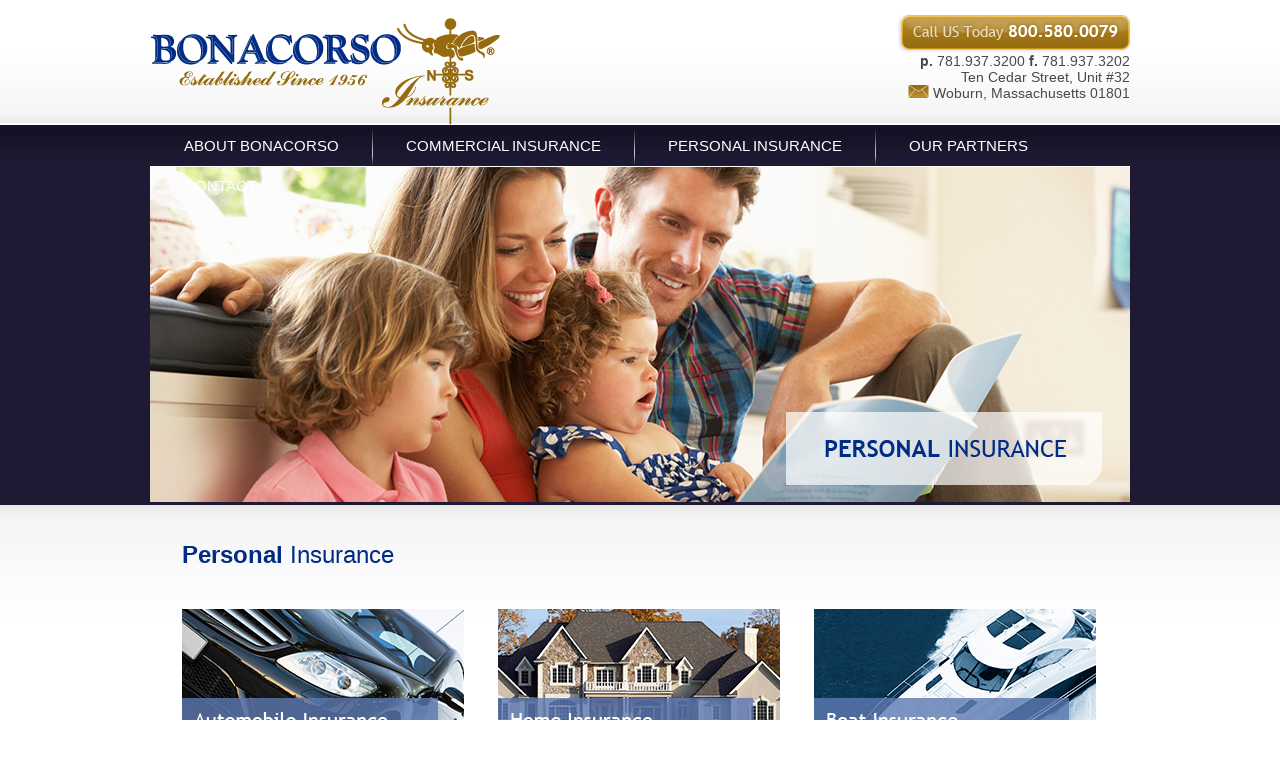

--- FILE ---
content_type: text/html; charset=UTF-8
request_url: https://www.bonacorsoins.com/personal-insurance/
body_size: 5426
content:
<!DOCTYPE html PUBLIC "-//W3C//DTD XHTML 1.0 Transitional//EN" "http://www.w3.org/TR/xhtml1/DTD/xhtml1-transitional.dtd">

<html
xmlns="http://www.w3.org/1999/xhtml"
xmlns:og="http://opengraphprotocol.org/schema/" >
<head><title>Personal Insurance - Bonacorso Insurance</title><meta name="description" content="Personal Insurance - Bonocorso Insurance offers Personal Insurance for all you Personal Risk Management Needs" /><meta name="keywords" content="Personal Insurance" /><meta property="og:type" content="website"/><meta property="og:description" content="Personal Insurance - Bonocorso Insurance offers Personal Insurance for all you Personal Risk Management Needs" /><meta property="og:title" content="Personal Insurance - Bonacorso Insurance" /><meta property="og:url" content="https://www.bonacorsoins.com/personal-insurance/" /><link rel="canonical" href="https://www.bonacorsoins.com/personal-insurance/" ><meta property="og:image" content="0" />
    <meta http-equiv="Content-Type" content="text/html; charset=utf-8" />

	<!--HealthCheck-->

	<!--jQuery-->
	<script type="text/javascript" src="https://ajax.googleapis.com/ajax/libs/jquery/1.4.4/jquery.min.js"></script>
	<script type="text/javascript" src="/templates/premiumdesigns/common-js/ajax.js"></script>

	<!--ShadowBox-->
	<link rel="stylesheet" type="text/css" href="/libraries-external/shadowbox-3.0.3/shadowbox.css">
	<script type="text/javascript" src="/libraries-external/shadowbox-3.0.3/shadowbox.js"></script>
	<!--<script type="text/javascript">
	//Shadowbox.init();
	</script>-->

	<!--jPlayer-->
	<!--<script type="text/javascript" src="/includes/jquery.jplayer.2.0.0/jquery.jplayer.min.js"></script>
	<link type="text/css" href="/includes/jquery.jplayer.2.0.0/skin/jplayer.blue.monday.css" rel="stylesheet" />-->

	<!--Drive Common CSS-->
	<link href="/templates/premiumdesigns/common-css/common.css" rel="stylesheet" type="text/css" />
	<link href="/templates/premiumdesigns/common-css/print.css" type="text/css" rel="stylesheet" media="print">

	<!--Drive Navigation CSS-->
	<link href="/templates/premiumdesigns/common-css/dropdown/dropdown.css" media="screen" rel="stylesheet" type="text/css" />

	<!--Drive Color Schemes for Menu and Background-->
	<!-- Drives Curvy Corners -->

<!-- Drives HomePage Background & Link Color -->
<style>
	html, body {background: # url('') repeat-x 0 0;}
	a  {color:#0066CC;}
</style>

<!-- Drives InnerPage Background -->

<!-- Drives Footer Justification -->
<style>
	#universalFooterLinks {text-align: left;width: 965px;margin: auto;}
	#universalFooterContent {text-align: left;width: 965px;margin: auto;}
</style>



<!-- Drives Site Border -->
	<style>
		#inner_bottom-shadow {background: transparent url('/templates/premiumdesigns/common-images/cleanpremium/shadow-bottom.png') no-repeat 0 0;}
		#home_bottom-shadow {background: transparent url('/templates/premiumdesigns/common-images/cleanpremium/shadow-bottom.png') no-repeat 0 0;}
		#home_top-shadow, #inner_top-shadow {position: relative;width: 1028px;height: 28px;margin: 0 auto 0 auto;padding: 0px 0 0 0;background: transparent url('/templates/premiumdesigns/common-images/cleanpremium/shadow-top.png') no-repeat 0 0;}
				</style>

	<!--Drive Main Navigation-->
	<link href="/templates/premiumdesigns/common-css/dropdown/themes/adobe.com/default.advanced.css" rel="stylesheet" type="text/css" />




	<!--Drive Dynamic Flash-->
	<script type="text/javascript" src="/assets/flash/swfobject.js?v=2.2"></script>

	<!--Drive Custom CSS-->
	<link href="/templates/premiumdesigns/cleanpremium1024FreeHeader/includes/css/custom.css" rel="stylesheet" type="text/css" />

	<!--Drive Favicon-->
	<link rel="SHORTCUT ICON" href="https://s3.amazonaws.com/cdn-ecomm.dreamingcode.com/public/192/images/favicon-192-23948-1.png" type="image/icon" />

	<!--Drive PNG Fix
	<script type="text/javascript" src="/templates/premiumdesigns/common-js/jquery.pngFix.js"></script>
	<script type="text/javascript">
		$(document).ready(function() {
			// png fix
			$(document).pngFix();
		});
	</script>-->
	<script>
		function custom_user_alert(message) {
			if(message != '') {
				alert(message);
			}
		}
	</script>

	<!--jQuery Cycle Plugin
	<script type="text/javascript" src="/includes/jquery.cycle/jquery.cycle.all.min.js"></script>-->

	<!--Calendar Control-->
	<link type="text/css" rel="stylesheet" href="/templates/premiumdesigns/common-css/CalendarControl.css" />
	<script src="/templates/premiumdesigns/common-js/CalendarControl.js" type="text/javascript"></script>

	<style>
		#home_container, #inner_container  {
		background:url("/templates/premiumdesigns/common-images/cleanpremium/shadow-980.png") repeat-y scroll 0 0 transparent;
		padding: 0;
		width:980px;
		}

		#home_top-shadow, #inner_top-shadow {
		background:url("/templates/premiumdesigns/common-images/cleanpremium/shadow-top-980.png") no-repeat scroll 0 0 transparent;
		width:980px;
		}

		#inner_bottom-shadow {
		background:url("/templates/premiumdesigns/common-images/cleanpremium/shadow-bottom-980.png") no-repeat scroll 0 0 transparent;
		width:980px;
		}
	</style>

	<style>
#left_plugin_content {
	width:0%;
}

#inner_body {
	width: 94%;
}

#innerpage_content {
	width: 100%;
}

#right_plugin_content {
	width:0%;
}</style>	<script type="text/javascript" src="https://d18hjk6wpn1fl5.cloudfront.net/public/192/documents/Version-20140219040646-Documents-192-13724-1.js"></script>
<script type="text/javascript" src="https://d18hjk6wpn1fl5.cloudfront.net/public/192/documents/Current-cycle_js-192-31046-1.js"></script>
	<!--GoogleMarketingCode-->

	<!--Drive CSS Override-->
	<style>
		<style>
html {
	font: normal 13px/16px 'Trebuchet MS', arial;
	color: #494949;
}
body {
	background: url('https://d18hjk6wpn1fl5.cloudfront.net/public/192/images/20120828111645-bgnew-192-10989-1.jpg') repeat-x 0 0 #ffffff;
	font: normal 13px/16px 'Trebuchet MS', arial;
	color: #494949;
}
a {
	color: #966b10;
	text-decoration: none;
}
a:hover {
	color: #966b10;
	text-decoration: underline;
}
#home_top-shadow, #inner_bottom-shadow, #top-menu {
        display: none;
}
#home_container {
    background: none repeat scroll 0 0 transparent;
    margin: 0 auto;
    overflow: visible;
    padding: 0;
    position: relative;
    width: 980px;
}
#inner_container {
    background: none repeat scroll 0 0 transparent;
    margin: 0 auto;
    overflow: visible;
    padding: 0;
    position: relative;
    width: 980px;
    text-align: left;
}
#logo_placement {
	width: 354px;
	height: 126px;
	margin: 0;
	padding: 0;
	display: block;
	z-index: 999;
}
#top_right_content{
    padding: 15px 0 0 0;
    display: block;
    position: relative;
    margin: 0 0 0 360px;
    text-align: right;
}
#homepage_content {
    background: none repeat scroll 0 0 transparent;
    float: none;
    clear: both;
    left: 0;
    margin: 0 auto 0 auto;
    min-height: 800px;
    padding: 0 0 15px 0;
    text-align: left;
    width: 980px;
    overflow: hidden;
}
#inner_body {
    background: none repeat scroll 0 0 transparent;
    left: 0;
    margin: 0 auto;
    min-height: 600px;
    overflow: visible;
    padding: 0;
    position: relative;
    text-align: left;
    width: 100%;
}
#universalFooterLinks {
    background-color: #966B10;
    color: #FFFFFF;
    float: none;
    font: 12px/15px arial;
    height: 20px;
    left: 0;
    margin: 0 auto;
    padding: 30px 16px 8px;
    text-align: left;
    width: auto;
}
#content_section_h {
    border-bottom: 1px solid #C0A670;
    margin: 0 auto;
    padding-bottom: 7px;
    width: 948px;
    z-index: 999;
}
#universalFooterLinks a {
	font: normal 12px/15px arial;
	color: #ffffff;
	text-decoration: none;
}
#universalFooterLinks a:hover {
	font: normal 12px/15px arial;
	color: #ffffff;
	text-decoration: underline;
}
#universalFooterContent {
    background: none repeat scroll 0 0 #966B10;
    color: #FFFFFF;
    float: none;
    font: 12px/15px arial;
    height: auto;
    left: 0;
    margin: 0 auto;
    padding: 10px 16px 0;
    text-align: left;
	width: auto;
}
#content_section_i {
    width: 948px;
	padding: 10px 16px 50px;
	margin: 0 auto;
}
#universalFooterContent a {
	font: bold 11px/14px arial;
	color: #ffffff;
	text-decoration: none;
}
#universalFooterContent a:hover {
	font: bold 11px/14px arial;
	color: #ffffff;
	text-decoration: underline;
}
#main_nav{
	position: relative;
}
ul.dropdown {
    width: 980px;
    border-bottom: 1px solid #ffffff;
	clear:both;
	height:40px;
	list-style:none outside none;
	margin:0;
	padding: 0;
	background: transparent;
}
ul.dropdown li {
	position: relative;
	display:block;
	height:40px;
	float: left;
	margin: 0;
	padding: 0;
	background-color: transparent;
	background: url("https://d18hjk6wpn1fl5.cloudfront.net/public/192/images/line-192-10990-1.png") no-repeat scroll 0 0 transparent;
}
ul.dropdown li:hover {
	background: url("https://d18hjk6wpn1fl5.cloudfront.net/public/192/images/line-192-10990-1.png") no-repeat scroll 0 0 transparent;
}
ul.dropdown li:first-child {
    background: none;
}
ul.dropdown li a {
    color: #FFFFFF;
    display: block;
    font: normal 15px/15px 'Trebuchet MS',arial;
    height: 18px;
    margin: 0;
    padding: 12px 33px 10px 34px;
    text-decoration: none;
	text-transform: uppercase;
	float: left;
	background: transparent;
	text-transform: uppercase;
}
ul.dropdown li a:hover {
    color: #bf902b;
    display: block;
    font: normal 15px/15px 'Trebuchet MS',arial;
    height: 18px;
    margin: 0;
    padding: 12px 33px 10px 34px;
    text-decoration: none;
	text-transform: uppercase;
	float: left;
	background: transparent;
	text-transform: uppercase;
}
ul.dropdown li.dir1, ul.dropdown li.dir2, ul.dropdown li.dir3, ul.dropdown li.dir4, ul.dropdown li.dir5, ul.dropdown li.dir6 {
    margin: 0;
    padding: 0;
}
ul.dropdown li.dir1:hover, ul.dropdown li.dir2:hover, ul.dropdown li.dir3:hover, ul.dropdown li.dir4:hover, ul.dropdown li.dir5:hover, ul.dropdown li.dir6:hover {
    margin: 0;
    padding: 0;
}
h1 {
	font: normal 18px/21px 'Trebuchet MS', arial;
	color: #002c85;
	margin: 0 0 15px 0;
	padding: 0;
}
.clear {
	height: 0;
	clear: both;
	margin: 0;
	line-height: 0;
	font-size: 1px;
}
.welcome {
	width: 390px;
	height: 420px;
	float: left;
	background: url('https://d18hjk6wpn1fl5.cloudfront.net/public/192/images/new-box-bg-192-11829-1.jpg') repeat-x 0 0 #f2f2f2;
	border: 3px solid #ffffff;
	margin: 5px 10px 0 0;
	padding: 20px;
}
.affiliates {
	width: 212px;
	height: 420px;
	float: left;
	background: url('https://d18hjk6wpn1fl5.cloudfront.net/public/192/images/new-box-bg-192-11829-1.jpg') repeat-x 0 0 #f2f2f2;
	border: 3px solid #ffffff;
	margin: 5px 10px 0 0;
	padding: 20px;
	text-align: center;
}
.specializing {
	width: 220px;
	height: 420px;
	float: left;
	background: url('https://d18hjk6wpn1fl5.cloudfront.net/public/192/images/new-box-bg-192-11829-1.jpg') repeat-x 0 0 #f2f2f2;
	border: 3px solid #ffffff;
	margin: 5px 0 0 0;
	padding: 20px;
}
h2 {
    color: #002C85;
    font: normal 24px/26px 'Trebuchet MS',arial;
    margin: 0 0 25px;
    padding: 0;
}
.commercial-page {
	padding: 40px 32px 80px 32px;
	width: 916px;
	margin: 0;
}
.partner-logo {
    height: 100px;
    margin: 0 30px 30px;
    padding: 0 45px 0;
    position: relative;
    width: 830px;
}
.to-left {
    left: 0;
    margin: 0;
    padding: 0;
    position: absolute;
    top: 28px;
}
.to-right {
    margin: 0;
    padding: 0;
    position: absolute;
    right: 0;
    top: 28px;
}
.bottom-img-logo {
	width: 830px;
	position: relative;
	height: 100px;
	margin: 0;
	padding: 0;
        text-align: center;
}
#dynamic_form {
    background-color: #EDEDED;
    border: 3px solid #FFFFFF;
    margin: 0;
    padding: 25px 20px 25px 30px;
    width: 260px;
}
#dynamic_form .title {
    border-bottom: medium none;
    color: #002C85;
    font: 24px/26px 'Trebuchet MS';
    margin: 0 0 8px;
    padding: 0 0 8px;
    width: 100%;
}
div#dynamic_form_request_info {
    color: #966B10;
    font: 12px/14px arial;
    width: 100%;
}
div#dynamic_form_request_info .inp, div#dynamic_form_request_info textarea {
    background-color: #FFFFFF;
    border: 1px solid #36709E;
    color: #2C4355;
    font: 12px/14px arial;
    margin: 0 0 8px;
    padding: 3px 3px 3px 4px;
    width: 240px;
}
div#dynamic_form_request_info .btn {
	background: url('https://d18hjk6wpn1fl5.cloudfront.net/public/192/images/btn-send-bonacorso-contact-192-10158-1.jpg') no-repeat 0 0 transparent;
	display: block;
	text-align: left;
	font-size: 0;
	line-height: 0;
	border: 0;
	color: transparent;
	margin: 0 0 0 170px;
	padding: 0;
	width: 79px;
	height: 26px;
	overflow: hidden;
	cursor: pointer;
}
#innerpage_content {
    padding: 0 0 25px 0;
}
.rotating_header {
    background: transparent;
    height: 335px;
    overflow: hidden;
    padding: 0 0 0 0;
    position: relative;
    width: 980px;
}
#imgNav, .imgNav {
    clear: both;
    left: 43px;
    padding: 0;
    position: absolute;
    text-align: center;
    top: 40px;
    z-index: 900;
}
#imgNav a {
    background: transparent;
    color: transparent;
    display: block;
    float: left;
    font-size: 0;
    height: 6px;
    line-height: 0;
    margin: 0 10px 0 0;
    padding: 0;
    text-decoration: none;
    width: 6px;
}
#imgNav a.activeSlide, #imgNav a:hover {
    background: transparent;
    color: transparent;
    display: block;
    float: left;
    font-size: 0;
    height: 6px;
    line-height: 0;
    margin: 0 10px 0 0;
    padding: 0;
    text-decoration: none;
    width: 6px;
}
.insurance-images {
	position: relative;
	margin: 0 34px 0 0;
	padding; 0;
}
.last {
	margin: 0;
}
.scroll-logos {
    background: transparent;
    height: 295px;
    overflow: hidden;
    padding: 0 0 0 0;
    position: relative;
    width: 206px;
}
ul.dropdown ul {
	background: #1E1A33;
	color: #ffffff;
	font: normal 13px/16px "Trebuchet MS", arial;
	margin: 0;
	padding: 0 10px 0 10px;
	width: 198px;
	border-top: 1px solid #FFFFFF;
	left: 0;
	position: absolute;
	top: 40px;
	visibility: hidden;
	z-index: 598;
}
ul.dropdown ul li {
	background: transparent !important;
	color: #FFFFFF;
	border-bottom: 1px solid #312e44;
	border-top: 1px solid #6b6878;
}
ul.dropdown ul li:first-child {
    border-top: none;
}
ul.dropdown ul li:last-child {
    border-bottom: none;
}
ul.dropdown ul li a {
	background: transparent;
	color: #FFFFFF !important;
	display: block;
	float: left;
	font: 15px/15px 'Trebuchet MS',arial;
	height: 28px;
	margin: 0;
	padding: 12px 33px 0 24px;
	text-decoration: none;
	text-transform: uppercase;
	border: none;
}
ul.dropdown ul li a:hover {
	background: transparent;
	color: #bf902b !important;
	display: block;
	float: left;
	font: 15px/15px 'Trebuchet MS',arial;
	height: 28px;
	margin: 0;
	padding: 12px 33px 0 24px;
	text-decoration: none;
	text-transform: uppercase;
	border: none;
}
.scrolling img {
	padding: 5px 0 0 0;
	display: block;
	margin: 0;
	border: none;
}
.scrolling {
	text-align: left;
	margin: 0;
	padding: 0;
        height: 342px !important;
}
.scrolling ul {
	margin: 0;
	padding: 0;
        text-align: left;
}
.scrolling ul li {
	list-style-type: none;
	margin: 0;
	padding: 0;
        text-align: left;
        height: 114px;
}
.home-banner-transparency {
	position: absolute;
	top: 40px;
	left: 40px;
	background: url('https://d18hjk6wpn1fl5.cloudfront.net/public/192/images/bg-transparency-box-192-13433-1.png') no-repeat 0 0 transparent;
	width: 213px;
	height: 213px;
	font: normal 18px/20px "Trebuchet MS";
	color: #002c85;
        z-index: 99;
        padding: 40px 19px 0 19px;
}
.home-banner-transparency ul {
	position: relative;
	list-style-type: none;
	margin: 15px 0 15px 0;
	padding: 0;
}
.home-banner-transparency ul li {
	position: relative;
	margin: 0;
	padding: 0 0 3px 17px;
	font: italic 16px/20px "Trebuchet MS";
	font-weight: bold;
	color: #002c85;
	background: url('https://d18hjk6wpn1fl5.cloudfront.net/public/192/images/home-box-arrow-192-13434-1.png') no-repeat 0 4px transparent;
}
#recaptcha_widget {
	width: 250px;
}
#recaptcha_image {
	width: 250px!important;
}
#recaptcha_image img {
	width: 250px!important;
}
 #rc-imageselect, .g-recaptcha {
transform:scale(0.83);
-webkit-transform:scale(0.83);
transform-origin:0 0;
-webkit-transform-origin:0 0;
}
 </style>	</style>

	<!--Drive Custom JS-->
	<script type="text/javascript">
		$(document).ready(function(){
	$('.bottom-img-logo').cycle({
		fx: 'scrollHorz',
		speed: 'normal',
		timeout: 0,
		next: '.to-right',
		prev: '.to-left'
		});

		//rotating header
		$('.rotating_header').before('<div id="imgNav" class="imgNav">').cycle({
		fx: 'fade',
		speed: 'slow',
		timeout: 6000,
		pager: '#imgNav' 
                })

		$('.scrolling').vTicker({
			pause: 2000,
			direction: 'up'
		});
	});	</script>


	
	<!--GoogleEcommerceTrackingCode-->

  </head>
  <body>
  	<script>
	  window.fbAsyncInit = function() {
	    FB.init({
	      appId      : '1606881039568550',
	      xfbml      : true,
	      version    : 'v2.3'
	    });
	  };
	 
	  (function(d, s, id){
	     var js, fjs = d.getElementsByTagName(s)[0];
	     if (d.getElementById(id)) {return;}
	     js = d.createElement(s); js.id = id;
	     js.src = "//connect.facebook.net/en_US/sdk.js";
	     fjs.parentNode.insertBefore(js, fjs);
	   }(document, 'script', 'facebook-jssdk'));
	</script>
  
<div id="home_top-shadow"><!-- container top shadow --></div><div id="inner_container">
					<div id="logo_placement"><a href="/"><div id="content_section_a"><img height="126" width="354" title="Bonacorso Insurace Agency" src="https://d18hjk6wpn1fl5.cloudfront.net/public/192/images/logo-192-8514-1.png" alt="Bonacorso Insurace Agency"/></div></a></div>
		<div id="top-menu"><div id="content_section_c"></div></div><div id="top_right_content"><div id="content_section_d"><img src="https://d18hjk6wpn1fl5.cloudfront.net/public/192/images/btn-call-us-192-13428-1.png" /><br /><span style="font-size:14px;"><strong>p. </strong>781.937.3200 <strong>f.</strong> 781.937.3202<br />
Ten Cedar Street, Unit #32<br /><a href="mailto:info@bonacorsoins.com"><img src="https://d18hjk6wpn1fl5.cloudfront.net/public/192/images/icon-mail-192-8516-1.png" /></a> Woburn, Massachusetts 01801 </span><br /></div></div>
					<div id="main_nav"><div id="content_section_b">		<ul id="nav" class="dropdown nav navbar-nav" class="dropdown dropdown-horizontal">
					<li class="dir1"><a href="/about-bonacorso/">About Bonacorso</a>
					<li class="dir2"><a href="/commercial-insurance/">Commercial Insurance</a>
					<li class="dir3"><a href="/personal-insurance/">Personal Insurance</a>
					<ul>
							<li><a href="/home-insurance/">Home Insurance</a>
							<li><a href="/automobile-insurance/">Auto Insurance</a>
							<li><a href="/boat-insurance/">Boat Insurance</a>
					</ul>
					<li class="dir4"><a href="/our-partners/">Our Partners</a>
					<li class="dir5"><a href="/contactus/">Contact Us</a>
			</ul></div></div>
					
	
	

	<div id="left_plugin_content"><div id="main_plugin_content_left"></div></div>
	<div id="right_plugin_content"><div id="main_plugin_content_right"></div></div>
	<div id="inner_body"><div id="innerpage_content"><img src="https://d18hjk6wpn1fl5.cloudfront.net/public/192/images/header-pers-ins-192-10986-1.jpg" /><br /><div class="commercial-page"><h2><strong>Personal</strong> Insurance</h2><br /><a href="/automobile-insurance/"><span class="insurance-images"><img src="https://d18hjk6wpn1fl5.cloudfront.net/public/192/images/img-automobil-insurance-192-10992-1.jpg" /></span></a><a href="/home-insurance/"><span class="insurance-images"><img src="https://d18hjk6wpn1fl5.cloudfront.net/public/192/images/img-home-insurance-192-10994-1.jpg" /></span></a><a href="/boat-insurance/"><span class="insurance-images last"><img src="https://d18hjk6wpn1fl5.cloudfront.net/public/192/images/img-boat-insurance-192-10993-1.jpg" /></span></a><br /><br />
	Bonacorso provides insurance for all types of personal risks. Our goal is to identify and analyze all of the risks and exposures that an individual may face. These services coupled with our agency&#39;s attention to detail separate us from our competition. We do so much more than just quote business.<br /><br />
	Our experience and expertise within the industry allows us to service the insurance and risk management needs of all classes on an individual basis. In addition, our strong market relations and networking provide us the ability to offer the right competitive and comprehensive insurance coverages available within the marketplace.</div></div></div>
</div>
	<div id="inner_bottom-shadow"><!-- container bottom shadow --></div>
			<div id="universalFooterLinks"><div id="content_section_h"><a href="/">Home</a>
 

&nbsp;&nbsp;|&nbsp;&nbsp;<a href="/about-bonacorso/" >About Bonacorso</a>
 

&nbsp;&nbsp;|&nbsp;&nbsp;<a href="/commercial-insurance/" >Commercial Insurance</a>
 

&nbsp;&nbsp;|&nbsp;&nbsp;<a href="/personal-insurance/" >Personal Insurance</a>
 

&nbsp;&nbsp;|&nbsp;&nbsp;<a href="/our-partners/" >Our Partners</a>
 

&nbsp;&nbsp;|&nbsp;&nbsp;<a href="/contactus/" >Contact Us</a>
<!--Testing Script--></div></div>
		<div id="universalFooterContent"><div id="content_section_i"><table cellpadding="0" cellspacing="0"><tbody><tr><td align="left" valign="top" width="700px">
				Copyright &copy;&nbsp;<script type="text/javascript">document.write(new Date().getFullYear());</script>&nbsp;Bonacorso Insurance Agency, Inc.</td><td align="right" valign="top" width="245px">
				powered by DreamingCode</td></tr></tbody></table><br /></div></div>
	<script type="text/javascript">

  var _gaq = _gaq || [];
  _gaq.push(['_setAccount', 'UA-21326833-46']);
  _gaq.push(['_trackPageview']);

  (function() {
    var ga = document.createElement('script'); ga.type = 'text/javascript'; ga.async = true;
    ga.src = ('https:' == document.location.protocol ? 'https://ssl' : 'http://www') + '.google-analytics.com/ga.js';
    var s = document.getElementsByTagName('script')[0]; s.parentNode.insertBefore(ga, s);
  })();

</script>
<!--GoogleConversionCode-->

<!--GoogleAdwordsConversionCode-->

</body></html>

--- FILE ---
content_type: text/css
request_url: https://www.bonacorsoins.com/templates/premiumdesigns/common-css/common.css
body_size: 24213
content:

/*** Overall Site Standard CSS ***/
html, body {
	margin: 0;
	padding: 0;
	font: normal 12px arial;
	color: #000000;
	text-align: center;
	line-height: 16px;
	background-color: #FFFFFF;
}

img {
	border: 0;
}

a {
	font: normal 12px arial;
	color: #0066cc;
	text-decoration: none;
}

a:hover	{
	font: normal 12px arial;
	text-decoration: underline;
}

h1 {
	-x-system-font:none;
	font-family:arial;
	font-size:16px;
	font-size-adjust:none;
	font-stretch:normal;
	font-style:normal;
	font-variant:normal;
	font-weight:bold;
	line-height:normal;
	margin:0 0 15px;
}


h2 {
	-x-system-font:none;
	font-family:arial;
	font-size:14px;
	font-size-adjust:none;
	font-stretch:normal;
	font-style:normal;
	font-variant:normal;
	font-weight:bold;
	line-height:normal;
	margin-bottom:5px;
}


/*** Header Section CSS ***/
#seo_text {
	padding: 0;
	margin: 0px 0 15px 5px;
	font: normal 11px arial;
	color: #CCCCCC;
	display: ;
	position:relative;
	float:left;
	top:8px;
	width:850px;
}

#logo_placement {
	margin: 10px 0 20px 0;
	width: 200px;
	float: left;
}

#top-menu {
	font: normal 11px arial;
	display: block;
		text-align: right;
	/*left:279px;
	position:relative;
	float: left;*/
}

#top-menu a {
	font: normal 11px arial;
}

#top_right_content {
	display: block;
	text-align: right;
	/*position: relative;
	float: right;

	left:-6px;
	margin-top:20px;*/
}


/********** HomePage styles ******************/
#home_container {
	/*border-top: 1px solid transparent;*/
	position: relative;
	overflow: hidden;
	width: 968px;
	text-align: left;
	margin: 0 auto;
	padding: 0 30px 0 30px;
	background: transparent url('/templates/premiumdesigns/common-images/cleanpremium/shadow.png') repeat-y 0 0;
}

#homepage_content {
	position: relative;
	float:left;
}

.home_widget_standard {
	width: 278px;
	text-align:left;
	border: 1px solid #cccccc;
	padding: 10px;
	margin-bottom: 5px;
	background: #FFFFFF url('/templates/premiumdesigns/common-images/bg-home-links.gif') repeat-x left bottom;
}

#home_widget_none {
	width: 278px;
	text-align:left;
	border: 0px solid #cccccc;
	margin-bottom: 5px;
	padding:10px;
	background: transparent;
}


#home_bottom-shadow {
	position: relative;
	width: 1028px;
	height: 28px;
	margin: 0 auto;
	padding: 0;
	background: transparent url('/templates/premiumdesigns/common-images/cleanpremium/shadow-bottom.png') no-repeat 0 0;
}


/********** InnerPage styles ******************/
#inner_container {
	/*border-top: 1px solid transparent;*/
	position: relative;
	overflow: hidden;
	width: 968px;
	text-align: left;
	margin: 0 auto;
	padding: 0 30px 0 30px;
	background: transparent url('/templates/premiumdesigns/common-images/cleanpremium/shadow.png') repeat-y 0 0;
}

#innerpage_content {
	position: relative;
	float:left;
}

.pad {
	margin-bottom: 15px;
}

#inner_nav {
	left: 130px;
}

#inner_header_image {
	width:965px;
	float: right;
	position:relative;
	left:-1px;
}

.header-inner {
	margin: 0 0 15px 0;
	padding: 0;
	display: block;
	/*border: 1px solid #cccccc;*/
}

#left_plugin_content {
	position:relative;
	float:left;
	margin-right:15px;
	width:15%;
}

#inner_body {
	position:relative;
	float: left;
	width: 70%;
}

#right_plugin_content {
	float:right;
	position:relative;
	width:15%;
	margin-left: 15px;
	right:2px;
}

#inner_bottom-shadow {
	position: relative;
	clear: both;
	width: 1028px;
	height: 28px;
	margin: 0 auto;
	padding: 0;
	background: transparent url('/templates/premiumdesigns/common-images/cleanpremium/shadow-bottom.png') no-repeat 0 0;
}




/********** Main Navigation ******************/

#menu {
	position: absolute;
	list-style: none;
	padding: 0;
	height: 35px;
	margin: 0;
	z-index:200;
}
#menu ul {
	list-style: none;
	line-height: 1;
	padding: 0;
	margin: 0 0 10px 0;
	border-bottom: 0;
	background-color: #eeeeee;
	z-index:200;
}
#menu a {
	display: block;
	font: bold 14px arial;
	color: #999999;
	padding: 10px 27px 10px 10px;
	height: auto;
	line-height: 14px;
	z-index:200;
}
#menu a:hover {
	text-decoration: none;
	z-index:200;
}
#menu li:hover, #menu li.sfhover {
	background: transparent url('/templates/premiumdesigns/common-images/menus/bg-menu.gif') repeat-x right;
	z-index:200;
}
#menu li {
	float: left;
	padding: 0;
	margin-right: 5px;
	z-index:200;
}

#menu li ul li{
	margin-right: 0;
	z-index:200;

}
#menu li.parent:hover, #menu li.parent.sfhover {
	background: transparent url('/templates/premiumdesigns/common-images/menus/bg-menu-on.gif') no-repeat right;
	margin-top:-1px;
	z-index:200;
}
#menu li.parent {
	background: transparent url('/templates/premiumdesigns/common-images/menus/bg-menu-off.gif') no-repeat right;
	margin-top:-1px;
	z-index:200;
}
#menu li ul {
	position: absolute;
	left: -900em;
	height: auto;
	width: 258px;
	margin: 0px;
	padding: 0;
	background: none;
	z-index:200;
}
#menu li ul a {
	width: 230px;
	font: normal 12px arial;
	color: #666666;
	padding: 14px;
	height:5px;
	line-height:6px;
	left: 0px;
	z-index:200;
}
#menu li ul a:hover {
	background-color: #fff;
	left: 0px;
	z-index:200;
	/*border-left: 1px solid #CCC;*/
}
#menu li ul ul {
	margin: -37px 0 0 250px;
	background-color: #eeeeee;
	z-index:200;
}
#menu li ul li {
	background-image: none;
	background-color: #eeeeee;
	z-index:200;
}
#menu li:hover ul ul, #menu li:hover ul ul ul, #menu li.sfhover ul ul, #menu li.sfhover ul ul ul {
	left: -999em;
	z-index:200;
}
#menu li:hover ul, #menu li li:hover ul, #menu li li li:hover ul, #menu li.sfhover ul, #menu li li.sfhover ul, #menu li li li.sfhover ul {
	left: auto;
	z-index:200;
}
#menu li:hover, #menu li.sfhover {
	background-color: #fff;
	z-index:200;
}

#menu li.parent:hover, #menu li.parent.sfhover {
    ...
    margin-top:-2px;
    margin-left:-1px;
	z-index:200;
}
#menu li.parent {
    .......
    margin-top:-2px;
    margin-left:-1px;
	z-index:200;
}


#main_nav{

}


/********** Content Page Bread Crumb Styles ******************/
#bread_crumb_content_page{
    left: 28px;
    position: relative;
    width: 400px;
}

/********** Footer Styles ******************/
#universalFooterLinks {
	text-align: center;
	position: relative;
	clear: both;
	font: normal 11px arial;
	color: #666666;
	height: 18px;
}

#universalFooterLinks a {
	font: normal 11px arial;
	text-decoration: none;
}

#universalFooterLinks a:hover {
	text-decoration: underline;
}

.clear {
	height: 0;
	clear: both;
	margin: 0;
	line-height: 0;
	font-size: 1px;
}

#contextualFooterLinks {
	margin: 15px 0 0px 0;
	padding: 12px 0 12px 18px;
	border: 1px solid #cccccc;
	background: transparent url('/templates/premiumdesigns/common-images/bg-home-links.gif') repeat-x left bottom;
}

#contextualFooterLinks dl { float: left; width: 180px; margin: 0; padding: 0; }
#contextualFooterLinks dl dt { font: bold 12px arial; color: #000000; margin: 0 0 5px 0; padding: 0; }
#contextualFooterLinks dl dd { font: normal 11px arial; color: #000000; background: transparent url('/templates/premiumdesigns/common-images/cleanpremium/arrow.gif') no-repeat 0 4px; margin: 0 0 5px 0; padding: 0 10px 0 7px; }
#contextualFooterLinks dl dd a{ font: normal 11px arial; color: #000000; }

#universalFooterContent {
	text-align: center;
	position: relative;
	clear: both;
	font: normal 11px arial;
	color: #666666;
	height: 27px;
}

#universalFooterContent a {
	font: normal 11px arial;
	text-decoration: none;
}

#universalFooterContent a:hover {
	text-decoration: underline;
}


/********** Landing Pages ******************/
/* services page */
.servicesWrap {
	border-top: 1px solid #ccc;
	padding: 20px 10px 10px 10px;
}
.servicesWrap .servicesList {
	float: left;
	width: 220px;
}
.servicesWrap .servicesDetails {
	border-left: 1px solid #ccc;
	float: left;
	width: 450px;
	padding-left: 20px;
}

/* FAQ page */
.faqtop {
	text-align: right;
	margin: 0 0 20px 0;
}

/* Testimonials page */
.testimonials-details {
	margin: 0 0 30px 0;
	text-align: right;
}

/* request info form landing */
#reqInfo_landing {
	width: 100%;
	font: normal 11px arial;
	color: #2C4355;
	text-align: left;
	background: transparent;
}
div#reqInfo_landing div {
	font: bold 12px arial;
	color: #2C4355;
	border-bottom: 1px solid #e7e7e7;
	padding: 0 0 8px 0;
	margin: 0 0 8px 0;
}
div#reqInfo_landing .inp, div#reqInfo_landing textarea {
	font: normal 11px arial;
	color: #2C4355;
	border: 1px solid #cccccc;
	background-color: #fff;
	padding: 2px 2px 2px 3px;
	margin: 0 0 5px 0;
	width: 300px;
}
div#reqInfo_landing .select {
	font: normal 11px arial;
	color: #2C4355;
	border: 1px solid #cccccc;
	background-color: #fff;
	padding: 2px 2px 2px 0px;
	margin: 0 0 5px 0;
	width: 307px;
}

div#reqInfo_landing .multi_select {
	float: left;
	height: 88px;
	width: 305px;
	background: #fff;
	border: #ccc 1px solid;
	overflow: auto;
	margin-top: 2px;
	margin-left: 0px;
	line-height: 20px;
	padding-top: 3px;
	line-height: 20px;
	font-family: calibri,arial,verdana,sans-serif;
	font-size: 11px;
	color: #fff;
}

div#reqInfo_landing textarea {
	overflow: auto;
	height: 150px;
}
div#reqInfo_landing .btn {
	font: normal 11px arial;
	color: #2C4355;
	border: default;
	background-color: default;
	padding: 0;
	margin: 5px 5px 0px 0;
}

.plugin_landing {
	margin: 0 0 15px 0;
	padding: 9px;
	border: 1px solid #cccccc;
	background:transparent url('/templates/premiumdesigns/common-images/bg-home-links.gif') repeat-x scroll left bottom;
	width: 310px;

}
.plugin_landing .title {
	font: bold 12px arial;
	color: #2C4355;
	border-bottom: 1px solid #e7e7e7;
	padding: 0 0 8px 0;
	margin: 0 0 8px 0;
	width: 310px;

}

/* request info form refer friend */
#reqInfo_refer_friend {
    background: transparent;
    color: #2C4355;
    font: 11px arial;
    margin-left: 0px;
    text-align: left;
    width: 400px;
}
div#reqInfo_refer_friend div {
	font: bold 12px arial;
	color: #2C4355;
	margin: 0 0 8px 0;
}
div#reqInfo_refer_friend .inp, div#reqInfo_refer_friend textarea {
	font: normal 11px arial;
	color: #2C4355;
	border: 1px solid #cccccc;
	background-color: #EFEFEF;
	padding: 2px 2px 2px 3px;
	margin: 0 0 5px 0;
	width: 435px;
}
div#reqInfo_refer_friend .select {
	font: normal 11px arial;
	color: #2C4355;
	border: 1px solid #cccccc;
	background-color: #fff;
	padding: 2px 2px 2px 0px;
	margin: 0 0 5px 0;
	width: 307px;
}

div#reqInfo_refer_friend .multi_select {
	float: left;
	height: 88px;
	width: 305px;
	background: #fff;
	border: #ccc 1px solid;
	overflow: auto;
	margin-top: 2px;
	margin-left: 0px;
	line-height: 20px;
	padding-top: 3px;
	line-height: 20px;
	font-family: calibri,arial,verdana,sans-serif;
	font-size: 11px;
	color: #fff;
}

div#reqInfo_refer_friend textarea {
	overflow: auto;
	height: 50px;
}
div#reqInfo_refer_friend .btn {
	font: normal 11px arial;
	color: #2C4355;
	border: default;
	background-color: default;
	padding: 0;
	margin: 5px 5px 0px 0;
}

.plugin_refer_friend {
	margin: 0 0 15px 0;
	padding: 9px;
	border: 1px solid #cccccc;
	background:transparent url('/templates/premiumdesigns/common-images/bg-home-links.gif') repeat-x scroll left bottom;
	width: 310px;

}
.plugin_refer_friend .title {
	font: bold 12px arial;
	color: #2C4355;
	border-bottom: 1px solid #e7e7e7;
	padding: 0 0 8px 0;
	margin: 0 0 8px 0;
	width: 310px;

}





/*Registration Page Classes*/

#registration_landing_registrationbox {
	margin: 0 0 15px 0;
	padding: 9px;
	border: 1px solid #cccccc;
	background:transparent url('/templates/premiumdesigns/common-images/bg-home-links.gif') repeat-x scroll left bottom;
	width: 310px;
	float:left;
	position: relative;
}

#registration_landing_registrationbox .title {
	font: bold 12px arial;
	color: #2C4355;
	border-bottom: 1px solid #e7e7e7;
	padding: 0 0 8px 0;
	margin: 0 0 8px 0;
	width: 310px;

}

#registration_account_exists {
	font: normal 11px arial;
	color: #990000;
}

#registration_landing_registrationform {
	width: 100%;
	font: normal 11px arial;
	color: #2C4355;
	text-align: left;
	background: transparent;
}
#registration_landing_registrationform div {
	font: bold 12px arial;
	color: #2C4355;
	border-bottom: 1px solid #e7e7e7;
	padding: 0 0 8px 0;
	margin: 0 0 8px 0;
}
#registration_landing_registrationform .inp, #registration_landing_registrationform textarea {
	font: normal 11px arial;
	color: #2C4355;
	border: 1px solid #cccccc;
	background-color: #fff;
	padding: 2px 2px 2px 3px;
	margin: 0 0 5px 0;
	width: 300px;
}
#registration_landing_registrationform .select {
	font: normal 11px arial;
	color: #2C4355;
	border: 1px solid #cccccc;
	background-color: #fff;
	padding: 2px 2px 2px 0px;
	margin: 0 0 5px 0;
	width: 307px;
}

#registration_landing_registrationform .multi_select {
	float: left;
	height: 88px;
	width: 305px;
	background: #fff;
	border: #ccc 1px solid;
	overflow: auto;
	margin-top: 2px;
	margin-left: 0px;
	line-height: 20px;
	padding-top: 3px;
	line-height: 20px;
	font-family: calibri,arial,verdana,sans-serif;
	font-size: 11px;
	color: #fff;
}

#registration_landing_registrationform textarea {
	overflow: auto;
	height: 150px;
}
#registration_landing_registrationform .btn {
	font: normal 11px arial;
	color: #2C4355;
	border: default;
	background-color: default;
	padding: 0;
	margin: 5px 5px 0px 0;
}




#registration_landing_loginbox {
	background:transparent url('/templates/premiumdesigns/common-images/bg-home-links.gif') repeat-x scroll left bottom;
    border: 1px solid #CCCCCC;
	position: relative;
	font: normal 11px arial;
    float: left;
    margin: 0 0 0 25px;
	padding: 9px;
    width: 170px;
	color: #2C4355;
}

#registration_landing_loginbox .title {
	font: bold 12px arial;
	color: #2C4355;
	border-bottom: 1px solid #e7e7e7;
	padding: 0 0 8px 0;
	margin: 0 0 8px 0;
	width: 160px;
}

#registration_landing_loginbox .forgot_password a{
	font: 11px arial;
}



#registration_landing_loginbox .table {
	margin: 0 auto;
}

#registration_landing_loginform
	width: 100%;
	font: normal 11px arial;
	color: #2C4355;
	text-align: left;
	background: transparent;
}


#registration_landing_loginform div {
	font: normal 11px arial;
	color: #2C4355;
	border-bottom: 1px solid #e7e7e7;
	padding: 0 0 8px 0;
	margin: 0 0 8px 0;
}

#registration_landing_loginform .inp, #registration_landing_loginform textarea {
	font: normal 11px arial;
	color: #2C4355;
	border: 1px solid #cccccc;
	background-color: #fff;
	padding: 2px 2px 2px 3px;
	margin: 0 0 5px 0;
	width: 153px;
}
#registration_landing_loginform .btn {
	font: normal 11px arial;
	color: #2C4355;
	border: default;
	background-color: default;
	padding: 0;
	margin: 5px 5px 0px 0;
}


#forgot_password_body {
	margin:1px;
	background:#FFFFFF;
}



#registration_landing_forgotpassbox {
	background:transparent url('/templates/premiumdesigns/common-images/bg-home-links.gif') repeat-x scroll left bottom;
    border: 1px solid #CCCCCC;
	position: relative;
	font: normal 11px arial;
    float: left;
    margin: 25px 0 0 25px;
	padding: 9px;
    width: 227px;
	color: #2C4355;
}

#registration_landing_forgotpassbox .title {
	font: bold 12px arial;
	color: #2C4355;
	border-bottom: 1px solid #e7e7e7;
	padding: 0 0 8px 0;
	margin: 0 0 8px 0;
	width: 227px;
}

#registration_landing_forgotpassbox .forgot_password a{
	font: 11px arial;
}



#registration_landing_forgotpassbox .table {
	margin: 0 auto;
}

#registration_landing_forgotpassform
	width: 100%;
	font: normal 11px arial;
	color: #2C4355;
	text-align: left;
	background: transparent;
}


#registration_landing_forgotpassform div {
	font: normal 11px arial;
	color: #2C4355;
	border-bottom: 1px solid #e7e7e7;
	padding: 0 0 8px 0;
	margin: 0 0 8px 0;
}

#registration_landing_forgotpassform .inp, #registration_landing_forgotpassform textarea {
	font: normal 11px arial;
	color: #2C4355;
	border: 1px solid #cccccc;
	background-color: #fff;
	padding: 2px 2px 2px 3px;
	margin: 0 0 5px 0;
	width: 153px;
}
#registration_landing_forgotpassform .btn {
	font: normal 11px arial;
	color: #2C4355;
	border: default;
	background-color: default;
	padding: 0;
	margin: 5px 5px 0px 0;
}



#return_exchange_body {
	margin:1px;
	background:#FFFFFF;
}



#registration_landing_return_exchangebox {
	background:transparent url('/templates/premiumdesigns/common-images/bg-home-links.gif') repeat-x scroll left bottom;
    border: 1px solid #CCCCCC;
	position: relative;
	font: normal 11px arial;
    float: left;
    margin: 25px 0 0 25px;
	padding: 9px;
	 height: 228px;
    width: 428px;
	color: #2C4355;
}

#registration_landing_return_exchangebox .title {
	font: bold 12px arial;
	color: #2C4355;
	border-bottom: 1px solid #e7e7e7;
	padding: 0 0 8px 0;
	margin: 0 0 8px 0;
	width: 428px;
}

#registration_landing_return_exchangebox .return_exchange a{
	font: 11px arial;
}



#registration_landing_return_exchangebox .table {
	margin: 0 auto;
}

#registration_landing_return_exchangeform
	width: 100%;
	font: normal 11px arial;
	color: #2C4355;
	text-align: left;
	background: transparent;
}


#registration_landing_return_exchangeform div {
	font: normal 11px arial;
	color: #2C4355;
	border-bottom: 1px solid #e7e7e7;
	padding: 0 0 8px 0;
	margin: 0 0 8px 0;
}

#registration_landing_return_exchangeform .inp, #registration_landing_return_exchangeform textarea {
	font: normal 11px arial;
	color: #2C4355;
	border: 1px solid #cccccc;
	background-color: #fff;
	padding: 2px 2px 2px 3px;
	margin: 0 0 5px 0;
    height: 137px;
    width: 295px;
}
#registration_landing_return_exchangeform .btn {
	font: normal 11px arial;
	color: #2C4355;
	border: default;
	background-color: default;
	padding: 0;
	margin: 5px 5px 0px 0;
}




#registration_account_exists {
	font: normal 11px arial;
	color: #990000;
}

/* Landing Page Pagination */
a.pagination_light {
    background: transparent url('http://cdn-ecomm.dreamingcode.com/public/1/images/pagination-normal-bg-1-5274-1.jpg') repeat-x top left;
    border-color: #b7b7b7;
    border-style: solid;
    border-width: 1px;
    color: #626262;
    display: block;
    float: right;
    font-size: 11px;
	line-height: 11px;
    height: 13px;
    margin-top: 2px;
	margin-right: 5px;
    padding: 3px 5px;
    text-align: center;
    text-decoration: none;
    width: 11px;
}
a.pagination_light:hover {
    background: transparent url('http://cdn-ecomm.dreamingcode.com/public/1/images/pagination-hover-bg-1-5275-1.jpg') repeat-x top left;
    border-color: #878787;
    border-style: solid;
    border-width: 1px;
    color: #626262;
    display: block;
    float: right;
    font-size: 11px;
	line-height: 11px;
    height: 13px;
    margin-top: 2px;
	margin-right: 5px;
    padding: 3px 5px;
    text-align: center;
    text-decoration: none;
    width: 11px;
}
div.pagination_light_plain {
	background: transparent url('http://cdn-ecomm.dreamingcode.com/public/1/images/pagination-normal-bg-1-5274-1.jpg') repeat-x top left;
    border-color: #b7b7b7;
    border-style: solid;
    border-width: 1px;
    color: #626262;
    display: block;
    float: right;
    font-size: 11px;
	line-height: 11px;
    height: 13px;
    margin-top: 2px;
	margin-right: 5px;
    padding: 3px 5px;
    text-align: center;
    text-decoration: none;
}

div.pagination_light {
	background: transparent url('http://cdn-ecomm.dreamingcode.com/public/1/images/pagination-active-bg-1-5276-1.jpg') repeat-x top left;
    border-color: #9b9b9b;
    border-style: solid;
    border-width: 1px;
    color: #ffffff;
    display: block;
    float: right;
    font-size: 11px;
	line-height: 11px;
    height: 13px;
    margin-top: 2px;
	margin-right: 5px;
    padding: 3px 5px;
    text-align: center;
    text-decoration: none;
    width: 11px;
}
/*a.pagination_light, div.pagination_light {
	background: #f1f1f1 none repeat scroll 0 0;
	color:black;
	display:block;
	float:right;
	font-size:8pt;
	height:15px;
	text-align:center;
	text-decoration:none;
	width:15px;
	border-color:#000000 -moz-use-text-color #000000 #000000;
	border-style:solid none solid solid;
	border-width:1px 0 1px 1px;
	margin-top: 2px;
	padding: 1px;
}

div.pagination_light {
	font-weight: bold;
}*/
.paged_nav_container {
	height: 19px;
}

/* Calendar Table Landing Default */
td.calendar_head {
	text-align: center;
	background: #333;
	color: #FFF;
}

td.calendar_day, td.current_calendar_day {
	width: 60px;
	height: 60px;
	background: #fff;
}

td.calendar_day {
	background: #ddd;
}

div.calendar_day_text {
	width: 20px;
	height: 20px;
	position: relative;
	top: -20px;
	left: 2px;
	color: #333;
	float: left;
}

table#calendar_table {
	border: #333 1px solid;
}

table#calendar_table td {
	border-left: #333 1px solid;
	border-top: #333 1px solid;
}

table#calendar_table a.event_icon {
	float: left;
	background: url('/templates/premiumdesigns/common-images/icon-manage-events.png');
	width: 16px;
	height: 16px;
	margin-right: 3px;
}




/********** Plugins ******************/

/* Standard Plugin Style*/
.plugin {
	margin: 0 0 15px 0;
	padding: 9px;
	border: 1px solid #cccccc;
	background-color: #fff;
	width: 160px;

}
.plugin .title {
	font: bold 12px arial;
	color: #2C4355;
	border-bottom: 1px solid #e7e7e7;
	padding: 0 0 8px 0;
	margin: 0 0 8px 0;
	width: 160px;

}

.plugin .read_all {
	margin: 0 0 0 0;
	font-weight: bold;
	text-align: left;
}

/* Standard Plugin Style*/
.login_plugin {
	margin: 0 0 15px 0;
	padding: 9px;
	border: 1px solid #cccccc;
	background: url("/templates/premiumdesigns/common-images/bg-home-links.gif") repeat-x scroll left bottom transparent;
	width: 160px;

}
.login_plugin .title {
	font: bold 12px arial;
	color: #2C4355;
	border-bottom: 1px solid #e7e7e7;
	padding: 0 0 8px 0;
	margin: 0 0 8px 0;
	width: 160px;

}

div#login_reqInfo {
	width: 100%;
	font: normal 11px arial;
	color: #2C4355;
	text-align: left;
}
div#login_reqInfo .inp, div#login_reqInfo textarea {
	font: normal 11px arial;
	color: #2C4355;
	border: 1px solid #cccccc;
	background-color: #fff;
	padding: 2px 2px 2px 3px;
	margin: 0 0 5px 0;
	width: 150px;
}

div#login_reqInfo .btn {
	font: normal 11px arial;
	color: #2C4355;
	border: default;
	background-color: default;
	padding: 0;
	margin: 5px 5px 0px 0;
}

#login_email {position:relative;}
#login_password {position:relative;}
#login_button {}
#login_register_link{}
#login_forgot_password_link{}


/* SubNavigation Plugin */
.subnavigation_bullet {
	list-style: none;
	display: block;
	padding: 0;
	margin: 0;
}
.subnavigation_bullet dd {
	margin: 0 0 2px 0;
	padding: 0 10px 0 15px;
}

.plugin_subnavnode_type_6 {
    background: url("http://cdn-ecomm.dreamingcode.com/public/168/images/l_arrow-168-6078-1.gif") no-repeat scroll left center transparent;
    padding-left: 15px;
}

.plugin_subnav_title {
    font-size: 14px;
    font-weight: bold;
    margin-top: 6px;
}

.plugin_subnav_expand_subnode{
	width: 10px;
	text-align:center;
	padding: 2px;
	float:left;
}
.plugin_subnav_level_1{
	width: 165px;
	clear:both;
	float:left;
	border: none;
	padding-top: 1px;
	padding-bottom: 1px;
	padding-left:7px;
	font-weight:bold;
	font-size:14px;
}
.plugin_subnav_level_2{
	width: 161px;
	padding-left: 12px;
	padding-top: 1px;
	padding-bottom: 1px;
	clear: both;
	float: left;
	font-weight: bold;
	background: transparent url('/templates/premiumdesigns/common-images/cat_2-bg-1-4125-1.png') no-repeat 12px center ;
}
.plugin_subnav_level_3{
	width: 154px;
	padding-left:19px;
	padding-top: 1px;
	padding-bottom: 1px;
	clear:both;
	float:left;
}
.plugin_subnav_level_4{
	width: 147px;
	padding-left:26px;
	padding-top: 1px;
	padding-bottom: 1px;
	clear:both;
	float:left;
}
a.plugin_subnav_level_1 {
	font: bold 14px/16px arial;
	color: #4b4b4b;
	float:left;
}
a.plugin_subnav_level_1:link{
	font: bold 14px/16px arial;
	color: #4b4b4b;
	text-decoration: none;
	border:none;
}
a.plugin_subnav_level_1:visited{
	font: bold 14px/16px arial;
	color: #4b4b4b;
	text-decoration: none;
	border:none;
}
a.plugin_subnav_level_1:hover{
	font: bold 14px/16px arial;
	text-decoration: none;
	color: #4b4b4b;
	border:none;
}
a.plugin_subnav_level_2 {
	font: bold 12px/16px arial;
	color: #4b4b4b;
	background-image: none;
	float:left;
}
a.plugin_subnav_level_2:link{
	font: bold 12px/16px arial;
	color: #4b4b4b;
	text-decoration: none;
	border: none;
}
a.plugin_subnav_level_2:visited{
	font: bold 12px/16px arial;
	color: #4b4b4b;
	text-decoration: none;
	border:none;
}
a.plugin_subnav_level_2:hover{
	font: bold 12px/16px arial;
	color: #4b4b4b;
	text-decoration: none;
	border:none;
}
a.plugin_subnav_level_3 {
	font: normal 12px/16px arial;
	color: #4b4b4b;
	text-decoration: none;
	float:left;
}
a.plugin_subnav_level_3:link{
	font: normal 12px/16px arial;
	color: #4b4b4b;
	text-decoration: none;
}
a.plugin_subnav_level_3:visited{
	font: normal 12px/16px arial;
	color: #4b4b4b;
	text-decoration: none;
}
a.plugin_subnav_level_3:hover{
	font: normal 12px/16px arial;
	color: #ffffff;
	text-decoration: none;
}
a.plugin_subnav_level_4 {
	font: normal 12px/16px arial;
	color: #4b4b4b;
	text-decoration: none;
	float:left;
}
a.plugin_subnav_level_4:link{
	font: normal 12px/16px arial;
	color: #4b4b4b;
	text-decoration: none;
}
a.plugin_subnav_level_4:visited{
	font: normal 12px/16px arial;
	color: #4b4b4b;
	text-decoration: none;
}
a.plugin_subnav_level_4:hover{
	font: normal 12px/16px arial;
	color: #ffffff;
	text-decoration: none;
}



/* SubNavigation Inline */
#subnavigation_inline {
	left:-41px;
	position:relative;
	top:-14px;
}

#subnavigation_inline ul li {
	background:none repeat scroll 0 0 #EEEEEE;
	border:1px solid #CCCCCC;
	float:left;
	height:15px;
	list-style:none outside none;
	margin-right:1px;
	padding:5px;
}

#subnavigation_inline ul li a{
	color: #333333;
}


/* NewsArticles Plugin */
#newsarticles_plugin {
	margin: 0 0 15px 0;
	line-height: 14px;
	color:#666666;
	font-size:11px;
}

#newsarticles_plugin .article {
	width: 100%;
	margin-bottom: 12px;
}

#newsarticle_plugin .title_link_container{
	width:100%;
}

#newsarticle_plugin  .title_link_container a{
	font-size:12px;
	font-weight:bold;
}

#newsarticle_plugin .title_link{
	font-size:12px;
	font-weight:bold;
}

#newsarticles_plugin .date_info {
	margin: 2px 0 3px 0;
	padding-bottom:0px;
	color:#333333;
}

#newsarticles_plugin .title{
	font: 12px arial;
	font-weight:bold;
	color:#333333;
}

#newsarticles_plugin .title_link_container{
	width:100%;
}

#news_article_plugin .title_link{
	font: 12px;
	font-weight:bold;
}

#news_article_plugin .title_link_container a{
	font: 12px;
	font-weight:bold;
}

.press-detail {
    float: left;
    margin: 0 6px 0 0;
    padding: 0;
}
.press-detail img {
    width: 217px;
    height: 297px;
}
.press-detail div {
    color: #A7A9AC;
    margin: 15px 0;
    padding: 0 10px;
    text-align: center;
    width: 200px;
}

/* NewsArticles Landing */

/*-------- Results Page--------*/
#newsarticle_results {
	width: 100%;
	text-align:left;
	background: transparent;
	color:#666666;
	font-size:11px;
}
#newsarticle_results .article {
	width: 100%;
	margin-bottom: 12px;
}

#newsarticle_results .title {
	font-size:12px;
	font-weight:bold;
	color:#333333;
}

#newsarticle_results .title_link_container{
	width:100%;
}

#newsarticle_results  .title_link_container a{
	font-size:12px;
	font-weight:bold;
}

#newsarticle_results .title_link{
	font-size:12px;
	font-weight:bold;
}

#newsarticle_results .date_info {
	font-size:11px;
	color:#999999;
}

/*-------- Details Page--------*/
#newsarticle_detail {
	width: 100%;
	text-align:left;
	background: transparent;
	color:#666666;
	font-size:12px;
}

#newsarticle_detail .title {
	font-size:16px;
	font-weight:bold;
	color:#333333;
}

#newsarticle_detail .title_link_container{
	width:100%;
}

#newsarticle_detail  .title_link_container a{
	font-size:16px;
	font-weight:bold;
}

#newsarticle_detail  .title_link{
	font-size:16px;
	font-weight:bold;
}

#newsarticle_detail .date_info {
	font-size:11px;
	color:#999999;
}


/* NewsArticles Inline */

#newsarticles_inline {
	width: 100%;
	text-align:left;
	background: transparent;
	color:#666666;
	font-size:11px;
}

#newsarticles_inline .article {
	width: 100%;
	margin-bottom: 12px;
}

#newsarticles_inline .date_info {
	font-size:11px;
	color:#999999;
}

#newsarticles_inline .title{
	font: 12px arial;
	font-weight:bold;
	color:#333333;
}

#newsarticles_inline .title_link_container{
	width: 100%;
}

#newsarticles_inline .title_link{
	font: 12px;
	font-weight:bold;
}

#newsarticles_inline .title_link_container a{
	font: 12px;
	font-weight:bold;
}

#newsarticles_inline .read_all a{
	margin: 0 0 0 0;
	text-align: left;
	font-size:11px;
}
.news-plugin {
margin-bottom:10px;
}

/* FAQs Module */
#faqs_module {
	width: 100%;
	text-align:left;
	background: transparent;
}

#faqs_module .category {
	font-size:14px;
	margin-top:15px;
	margin-bottom:5px;
	font-weight:bold;
	color:#333333;
}

#faqs_module .question{
	margin: 0 0 0 0;
	text-align: left;
	font-size:12px;
	font-weight:bold;
}
#faqs_module .faq_block{
	margin-bottom:20px;
	text-align: left;
	font-size:11px;
}

#faqs_module .back_top{
	font-size:11px;
}


/* Testimonials Inline */
#testimonials_inline {
	margin: 0 0 15px 0;
	line-height: 14px;
}

#testimonials_inline .summary {
	margin: 2px 0 3px 0;
	font-style: italic;
}
#testimonials_inline .author_name {
	margin: 5px 0 0 0;
	font-weight: bold;
}

#testimonials_inline .author_co {
	color:#999999;
	font-size:11px;
}

#testimonials_inline .read_all a{
	text-align: left;
	font-size:11px;
}

#testimonials_inline .read_all{
	margin-top: 15px;
}

/* Testimonials Plugin */
#testimonials_plugin {
	margin: 0 0 15px 0;
	line-height: 14px;
}

#testimonials_plugin .summary {
	margin: 2px 0 3px 0;
	font-style: italic;
}
#testimonials_plugin .author_name {
	margin: 5px 0 0 0;
	font-weight: bold;
}

#testimonials_plugin .author_co {
	color:#999999;
	font-size:11px;
}

#testimonials_plugin .read_all a{
	text-align: left;
	font-size:11px;
}

#testimonials_plugin .read_all{
	margin-top: 15px;
}

/* Testimonials Results Page */
#testimonials_results {
	margin: 0 0 15px 0;
	line-height: 14px;
}

#testimonials_results .summary {
	margin: 2px 0 3px 0;
	font-style: italic;
}
#testimonials_results .author_name {
	margin: 5px 0 0 0;
	font-weight: bold;
}

#testimonials_results .author_co {
	color:#999999;
	font-size:11px;
}




/* Custom ReferFriends Plugin*/
#landing_plugin_referfriends_share_button_container{
	position:relative;
	margin-bottom: 10px;
    margin-top: 3px;
}

#landing_plugin_facebookshare_button_container {
	position:relative;
	margin: 10px;
	float:left;
}

#landing_plugin_twitter_button_container {
	position:relative;
	margin: 10px;
	float:left;
}
#landing_plugin_referfriends_email_button_container {
	position:relative;
	margin: 10px;
	float:left;
}

#popup_referfriends_share_button_container{
	position:relative;
	margin-bottom: 10px;
    margin-top: 3px;
}

#popup_facebookshare_button_container {
	position:relative;
	margin: 10px;
	float:left;
}

#popup_twitter_button_container {
	position:relative;
	margin: 10px;
	float:left;
}
#popup_referfriends_email_button_container {
	position:relative;
	margin: 10px;
	float:left;
}



#inline_plugin_referfriend_current_reward {}
#inline_plugin_referfriend_orders_fulfilled {}
#inline_plugin_referfriend_campaign_title {}
#inline_plugin_referfriend_campaign_desc {}

/* Standard DynamicForm Style*/
#dynamic_form {
	margin: 0 0 15px 0;
	padding: 9px;
	border: 1px solid #cccccc;
	background-color: #fff;
	width: 160px;

}

#dynamic_form .title {
	font: bold 12px arial;
	color: #2C4355;
	border-bottom: 1px solid #e7e7e7;
	padding: 0 0 8px 0;
	margin: 0 0 8px 0;
	width: 160px;

}

div#dynamic_form_request_info {
	width: 100%;
	font: normal 11px arial;
	color: #2C4355;
}

div#dynamic_form_request_info div {
	font: bold 12px arial;
	color: #2C4355;
	border-bottom: 1px solid #e7e7e7;
	padding: 0 0 8px 0;
	margin: 0 0 8px 0;
}
div#dynamic_form_request_info .inp, div#dynamic_form_request_info textarea {
	font: normal 11px arial;
	color: #2C4355;
	border: 1px solid #cccccc;
	background-color: #fff;
	padding: 2px 2px 2px 3px;
	margin: 0 0 5px 0;
	width: 150px;
}
div#dynamic_form_request_info .select {
	font: normal 11px arial;
	color: #2C4355;
	border: 1px solid #cccccc;
	background-color: #fff;
	padding: 2px 2px 2px 0px;
	margin: 0 0 5px 0;
	width: 157px;
}

div#dynamic_form_request_info .multi_select {
	float: left;
	height: 88px;
	width: 155px;
	background: #fff;
	border: #ccc 1px solid;
	overflow: auto;
	margin-top: 2px;
	margin-left: 0px;
	line-height: 20px;
	padding-top: 3px;
	line-height: 20px;
	font-family: calibri,arial,verdana,sans-serif;
	font-size: 11px;
	color: #fff;
}

div#dynamic_form_request_info textarea {
	overflow: auto;
	height: 80px;
}
div#dynamic_form_request_info .btn {
	font: normal 11px arial;
	color: #2C4355;
	border: default;
	background-color: default;
	padding: 0;
	margin: 5px 5px 0px 0;
}



/* request info form plugin */
div#reqInfo {
	width: 100%;
	font: normal 11px arial;
	color: #2C4355;
	text-align: left;
	background-color: #fff;
}
div#reqInfo div {
	font: bold 12px arial;
	color: #2C4355;
	border-bottom: 1px solid #e7e7e7;
	padding: 0 0 8px 0;
	margin: 0 0 8px 0;
}
div#reqInfo .inp, div#reqInfo textarea {
	font: normal 11px arial;
	color: #2C4355;
	border: 1px solid #cccccc;
	background-color: #fff;
	padding: 2px 2px 2px 3px;
	margin: 0 0 5px 0;
	width: 150px;
}
div#reqInfo .select {
	font: normal 11px arial;
	color: #2C4355;
	border: 1px solid #cccccc;
	background-color: #fff;
	padding: 2px 2px 2px 0px;
	margin: 0 0 5px 0;
	width: 157px;
}

div#reqInfo .multi_select {
	float: left;
	height: 88px;
	width: 155px;
	background: #fff;
	border: #ccc 1px solid;
	overflow: auto;
	margin-top: 2px;
	margin-left: 0px;
	line-height: 20px;
	padding-top: 3px;
	line-height: 20px;
	font-family: calibri,arial,verdana,sans-serif;
	font-size: 11px;
	color: #fff;
}

div#reqInfo textarea {
	overflow: auto;
	height: 80px;
}
div#reqInfo .btn {
	font: normal 11px arial;
	color: #2C4355;
	border: default;
	background-color: default;
	padding: 0;
	margin: 5px 5px 0px 0;
}


/* ----------------------- RSS Feed Plugin ---------------------- */
.rssfeed_vertical_container .heading {padding:3px;color:#929292;font-size:26px;}
.rssfeed_container .heading {padding:3px;color:#929292;font-size:26px;}
.rssfeed_item {margin-top:1em;margin-bottom:1em;}
.rssfeed_item a{color:#929292;text-decoration:none}
.rssfeed_item .title {padding:3px;background-color:#929292}
.rssfeed_item .title a{font-size:20px;color:#FFF;text-decoration:none}
.rssfeed_item .enclosure{margin-top:1em;margin-bottom:1em; font-size:8px;}
.rssfeed_item .enclosure a{font-size:9px;}

/* ----------------------- Blog Plugin ------------------------- */
.blog-plugin {
	margin: 0 0 15px 0;
	line-height: 14px;
}
table.blogtable {
	width:100%;
}
table.blogtable td {
	padding:10px;
	vertical-align:top;
}
.blog-plugin .date {
	margin: 2px 0 3px 0;
	font-style: italic;
	padding-bottom:8px;
}
.blog-plugin .more {
	margin: 0 0 0 0;
	text-align: right;
}

.blog-title {
	font-family:arial;
	font-size:16px;
	font-size-adjust:none;
	font-stretch:normal;
	font-style:normal;
	font-variant:normal;
	font-weight:bold;
	line-height:normal;
}

.blog-title {
	font-family:arial;
	font-size:16px;
	font-size-adjust:none;
	font-stretch:normal;
	font-style:normal;
	font-variant:normal;
	font-weight:bold;
	line-height:normal;
}

#blogpost_inline_wrapper {
margin-bottom:20px;
}


#blogpost_inline_thumb{
	float:left;
	margin-right:10px;
}
#blogpost_inline_thumb img {
	border: 3px solid #FFFFFF;
}

#blogpost_spotlight_thumb{
	float:left;
	margin-right:10px;
}
#blogpost_spotlight_thumb img{
	border: 3px solid #FFFFFF;
}

#blogpost_sidebar_thumb{
	float:left;
	margin-right:10px;
}
#blogpost_sidebar_thumb img{
	border: 3px solid #FFFFFF;
}

#blogpost_results_thumb{
	float:left;
	margin-right:10px;
}
#blogpost_results_thumb img{
	border: 3px solid #FFFFFF;
}

#blogpost_details_thumb{
	float:left;
	margin-right:10px;
}
#blogpost_details_thumb img{
	border: 3px solid #FFFFFF;
}

#blogpost_inline_title{
	font-size:11px;
	margin-bottom:0px;
}

#blogpost_inline_title a{
	font-size:11px;
	font-weight:bold;
}

#blogpost_spotlight_title{
	font-size:11px;
	margin-bottom:0px;
}

#blogpost_spotlight_title a{
	font-size:16px;
}

#blogpost_sidebar_title{
	font-size:11px;
	margin-bottom:0px;
}

#blogpost_sidebar_title a{
	font-size:11px;
	font-weight:bold;
}

#blogpost_results_title{
	font-size:20px;
	margin-bottom:0px;
}

#blogpost_results_title a{
	font-size:20px;
	font-weight:bold;
}

#blogpost_details_title{
	font-size:20px;
	margin-bottom:0px;
}

#blogpost_details_title a{
	font-size:20px;
	margin-bottom:10px;
	font-weight:bold;
}

#blogpost_inline_date {
font-style: italic;
float:left;
}
#blogpost_spotlight_date {
font-style: italic;
float:left;
}
#blogpost_sidebar_date {
font-style: italic;
float:left;
}
#blogpost_results_date {
font-style: italic;
float:left;
}
#blogpost_details_date {
font-style: italic;
float:left;
}

#blogpost_inline_author {
font-style: italic;
float:left;
margin-left:5px;
}
#blogpost_spotlight_author {
font-style: italic;
float:left;
margin-left:5px;
}
#blogpost_sidebar_author {
font-style: italic;
float:left;
margin-left:5px;
}
#blogpost_results_author {
font-style: italic;
float:left;
margin-left:5px;
}
#blogpost_details_author {
font-style: italic;
float:left;
margin-left:5px;
}

#blogpost_inline_content {
}
#blogpost_spotlight_content {
}
#blogpost_sidebar_content {
}
#blogpost_results_content {
}
#blogpost_details_content {
}

#blogpost_results_row {
	margin-bottom:5px;
}

#blog_quicksearch_box {
position:relative;
}

#blogpost_fblike_button_results {
margin-top:10px;
}
#blogpost_fblike_button_details {
margin-top:10px;
}
#blogpost_addthis_button_results {
margin-top:10px;
}
#blogpost_addthis_button_details {
margin-top:15px;
}

table.blog_comment_table{
	width:500px;
}
table.blog_comment_table th{
	padding:0px;
	margin:0px;
	vertical-align:top;
}
table.blog_comment_table td{
	vertical-align:top;
	font-weight:bold;
	padding:3px;
}
table.blog_comment_table h1{
	margin-bottom:-13px;
	margin-top:1em;
}
table.blog_comment_table input{
 	width:200px;
}
table.blog_quicksearch_table{
	float: right;
	margin-top: 40px;
}
table.blog_quicksearch_table td{
	padding:0;
	margin:0;
}

#quick_search_icon {
	background:url("/templates/premiumdesigns/common-images/icn-search-146-3849-1.jpg") repeat-x scroll left bottom #FFFFFF;
	width:28px;
	height:24px;
}

/* Sitesearch Plugin*/
#sitesearch_table{
	width:100;
	float: right;
	margin-top: 40px;
}

#sitesearch_table td{
	padding:0px;
	margin:0px;
}

#sitesearch_icon {
	background:url('/templates/premiumdesigns/common-images/icn-search-146-3849-1.jpg') repeat-x scroll left bottom #FFFFFF;
	width:28px;
	height:24px;
}
#products_toggle_view {display: none;}


/* -------------------------------------------------------------------------------------------- */

/*Productsearch Plugin*/
table#productsearch_table {
    float: left;
    margin-top: 10px;
	position: relative;
}
#productsearch_table #ProductSearchTerms {
	display: block;
	background: transparent url('http://dev-cdn-ecomm.dreamingcode.com/public/1/images/search_bg-1-5355-1.png') no-repeat 0 0;
    color: #666666;
    margin: 0;
    padding: 2px 23px 0 7px;
    width: 155px;
	height: 21px;
	border: 0;
}
#productsearch_table #productsearch_icon {
    background: transparent;
    height: 23px;
    width: 25px;
	position: absolute;
	top: 0;
	right: 0;
}


/*Productsearch Plugin Results Page*/
#plugin_productsearch {
	padding-bottom: 15px;
	margin-bottom: 20px;
	border-bottom: 1px solid #dfdfdf;
	height: 20px;
	position: relative;
}
#plugin_searchterms {
	float: left;
}
#plugin_productsearch_submit_container {
	float: left;
}
#plugin_searchterms #ProductSearchTerms {
	display: inline;
	background: transparent url('http://dev-cdn-ecomm.dreamingcode.com/public/1/images/search_bg-1-5355-1.png') no-repeat 0 0;
    color: #666666;
    margin: 0;
    padding: 1px 23px 0 7px;
    width: 155px;
	height: 22px;
	border: 0;
}
#plugin_productsearch_submit_container #plugin_productsearch_submit {
	display: block;
	background: transparent;
    height: 23px;
    width: 25px;
	border: 0;
	padding: 0;
	margin: 0;
	font-size: 0px;
	line-height: 0px;
	color: transparent;
	position: absolute;
	top: 0;
	left: 227px;
	cursor: pointer;
}
#productsearch_results_container {
	line-height: 20px;
}
#productsearch_results_container a, #productsearch_results_container a:hover {
	font-weight: bold;
}

/* -------------------------------------------------------------------------------------------- */


/* wordpress rss plugin */
#display_wordpress_rss {
margin-left:-40px;
}

#display_wordpress_rss ul li{
background:transparent;
list-style:none outside none;
}

#display_wordpress_rss .rss_date{
font-style:italic;
}

#display_wordpress_rss .rss_title{

}

#display_wordpress_rss .rss_description{

}




/* case studies plugin */
.cs-plugin {
	margin: 0 0 15px 0;
	line-height: 14px;
}
.cs-plugin .date {
	margin: 2px 0 3px 0;
	font-style: italic;
}
.cs-plugin .more {
	margin: 0 0 0 0;
	text-align: right;
}



/* left navigation plugin
.subnav_arrow {
	list-style: none;
	display: block;
	padding: 0;
	margin: 0;
}
.subnav_arrow dd {
	background: transparent url('/templates/premiumdesigns/common-images/cleanpremium/arrow2.gif') no-repeat 0 4px;
	margin: 0 0 2px 0;
	padding: 0 10px 0 15px;
}

.subnav_none {
	list-style: none;
	display: block;
	padding: 0;
	margin: 0;
}
.subnav_none dd {
	margin: 0 0 2px 0;
	padding: 0 10px 0 15px;
}*/


/* Calendar Table Small */
td.calendar_head_small {
	text-align: center;
	background: #000000;
	color: #FFF;
}

td.calendar_day_small, td.current_calendar_day_small {
	width: 45px;
	height: 45px;
	background: #fff;
}

td.calendar_day_small {
	background: #ddd;
}

div.calendar_day_text_small {
	width: 20px;
	height: 20px;
	position: relative;
	top: -11px;
	left: 2px;
	color: #333;
	float: left;
}

table#calendar_table_small {
	border: #CCC 1px solid;
}

table#calendar_table_small td {
	border-left: #CCC 1px solid;
	border-top: #CCC 1px solid;
}

table#calendar_table_small a.event_icon {
	float: left;
	background: url(/templates/premiumdesigns/common-images/icon-manage-events.png);
	width: 16px;
	height: 16px;
	margin-right: 3px;
}

#listing_plugin_container{
	background-color:transparent;
	margin-left:auto;
	margin-right:auto;
}

#listing_search_form_container {
	padding-top:10px;
	padding-bottom:20px;
	padding-left:10px;
	background-color:transparent;
	width:100%;
}

#listing_search_pagination {
	width:100%;
	height:30px;
}

#listing_results_container{
	width:100%;
}
.listing_results_row_light{
	clear:both;
	padding-left:10px;
	padding-right:20px;
	padding-top:10px;
	padding-bottom:10px;
	background-color:#ffffff;
	margin-bottom:10px;
	margin-left:10px;
	margin-right:10px;
	overflow:auto;
}
.listing_results_row_dark{
	clear:both;
	padding-left:10px;
	padding-right:20px;
	padding-top:10px;
	padding-bottom:10px;
	background-color:#f1f1f1;
	margin-bottom:10px;
	margin-left:10px;
	margin-right:10px;
	overflow:auto;
}
#listing_amenity_entry_left_col{
	width:48%;
	clear:both;
	float:left;
	padding-right:2px;
}
#listing_amenity_entry_right_col{
	width:48%;
	float:left;
	padding-left:2px;
}
#listing_amenity_label{
	font-style:bold;
}
#listing_details_container{
	width:100%;
}



#listing_details_top_section {
clear:both;
overflow: auto;
border-top:1px solid #666666;
margin-top:30px;
padding-top:16px;
width:100%;
display:block;
}


#listing_details_top_left_col{
	float:left;
	width:60%;
}

#listing_details_top_right_col{
	float:right;
	width:38%;
	padding-left:10px;
}


#listing_details_middle_section {
clear:both;
overflow: auto;
border-top:1px solid #666666;
margin-top:30px;
padding-top:16px;
width:100%;
display:block;
}


#listing_details_middle_left_col{
	float:left;
	width:60%;
}

#listing_details_middle_right_col{
	float:right;
	width:38%;
	padding-left:10px;
}

#listing_details_bottom_section {
clear:both;
overflow: auto;
border-top:1px solid #666666;
margin-top:30px;
padding-top:16px;
padding-bottom:16px;
width:100%;
display:block;
}


#listing_details_bottom_left_col{
	float:left;
	width:60%;
}

#listing_details_bottom_right_col{
	float:right;
	width:38%;
	padding-left:10px;
}


#listing_details_venue_name{
	font-size:22px;
	padding-bottom:10px;
}
#listing_details_venue_address{
	clear:both;
	float:left;
	width:40%;
}
#listing_details_venue_hours{
	float:left;
	width:60%;
}
#listing_details_venue_pix{
	width:100%;
}
#listing_details_venue_pic_container{
	float:left;
}
.listing_details_venue_pic{
	width:100px;
	height:75px;
	margin-right:20px;
	border: 1px solid #FFF;
}
#listing_details_about_venue{
	float:left;
	padding-right:10px;
}
#listing_details_about_venue_title {
color:#CCCCCC;
float:left;
font-size:18px;
padding-bottom:8px;
}

#listing_details_about_venue_text{
	float:left;
	height:195px;
	overflow:auto;
}
#listing_details_venue_amenities{
	float:left;
	width:100%;
}

#listing_details_venue_amenities_title {
	color:#CCCCCC;
	float:left;
	font-size:18px;
	padding-bottom:8px;
}


#listing_details_venue_events{
	width:60%;
	float:left;
}
#listing_details_venue_events_title {
	color:#CCCCCC;
	float:left;
	font-size:18px;
	padding-bottom:8px;
}

#listing_details_venue_coupon{
	width:40%;
	float:left;
}

#listing_details_venue_coupon_title{
	color:#CCCCCC;
	float:left;
	font-size:17px;
	padding-bottom:8px;
}

#listing_details_coupon_img_container{
	width:200px;
	height:180px;
	float:left;
	margin-top:10px;
}
.listing_details_coupon_img{
	width:200px;
	height:180px;
}
#listing_details_venue_map_container{
	width:100%;
	float:left;
}
#listing_details_venue_map{
	width:100%;
	float:left;
	margin-top:10px;
}
#listing_details_venue_map_title{
	color:#CCCCCC;
	float:left;
	font-size:17px;
	padding-bottom:8px;
}
.listing_search_results_venue_name{
	clear:both;
	font-size:22px;
	padding-bottom:3px;
}
.listing_search_results_left_col{
	width:70%;
	float:left;
}
.listing_search_results_right_col{
	float:right;
	width:30%
}
.listing_search_results_cuisine_label{
	clear:both;
	float:left;
	font-style:bold;
	width:auto;
}
.listing_search_results_cuisine_name{
	float:left;
	width:auto;
	padding-left:3px;
}
.listing_search_results_neighborhood_label{
	clear:both;
	float:left;
	font-style:bold;
	width:auto;
}
.listing_search_results_neighborhood_name{
	float:left;
	width:auto;
	padding-left:3px;
}
.listing_search_results_venue_pic_container{
	clear:both;
	float:left;
}
.listing_search_results_address{
	float:right
}
.listing_search_results_bottom{
	clear:both;
	width:100%;
	padding-top:10px;
}
.listing_search_results_venue_description{
	float:left;
	width:100%;
	padding-top:10px;
}
.listing_search_results_details_submit{
	float:right;
	padding-top:10px;
	padding-left:20px;
	padding-right:10px;
}
.listing_search_results_venue_pic{
	float:left;
	width:100px;
	height:75px;
	padding-right:10px;
}
#listing_button{
	float:left;
	border:1px solid;
	border-color:#c1c1c1;
	background-color:#fafafa;
}
listing_search_results_venue_name{
	font-size:22px;
	text-decoration: none;
}
a.listing_search_results_venue_name_link:link{
	font-size:22px;
	text-decoration: none;
	color:#999999;
}
a.listing_search_results_venue_name_link:hover{
	font-size:22px;
	text-decoration: none;
	color:#999999;
}
a.listing_search_results_venue_name_link:visited{
	font-size:22px;
	text-decoration: none;
	color:#999999;
}
a.listing_details_map_directions_link:link{
	font-weight:bold;
	text-decoration: none;
	color:#999999;
}
a.listing_details_map_directions_link:visited{
	font-weight:bold;
	text-decoration: none;
	color:#999999;
}
a.listing_details_map_directions_link:hover{
	font-weight:bold;
	text-decoration: none;
	color:#999999;
}
#listing_details_venue_map_directions{
	clear:both;
	padding-top:5px;
}

#quicksearch_results_sidebar {
float: right;
}

#quicksearch_details_sidebar {
float: right;
}


#quicksearchvalue {
color:#666666;
margin-right:10px;
padding:2px;
width:250px;
}

#restaurants_results_sidebar {
float: right;
}

#restaurants_details_sidebar {
float: right;
}

#bars_results_sidebar {
float: right;
}

#bars_details_sidebar {
float: right;
}

#clubs_results_sidebar {
float: right;
}

#clubs_details_sidebar {
float: right;
}

#comedy_results_sidebar {
float: right;
}

#comedy_details_sidebar {
float: right;
}

#theaters_results_sidebar {
float: right;
}

#theaters_details_sidebar {
float: right;
}

#limoservices_results_sidebar {
float: right;
}

#limoservices_details_sidebar {
float: right;
}

#listing_searchresults_page{
width:100%;
float: left;
}

listing_details_page {
width:100%;
float: left;
}

.go_back_link {
color:#FFF;
}

#event_deals_inline .event_deal_listing {
font-size:14px;
font-weight:bold;
}

#event_deals_inline .event_deal_title {
font-size:12px;
font-weight:bold;
}

#event_deals_inline .event_deal_date {
font-size:10px;
font-weight:bold;
}


/*
************************************
 Plugin - Products
************************************
*/

#products_plugin_container{
	position: relative;
	width:100%;
	float: left;
	clear: both;
	background: #FFFFFF;
}


#products_plugin_limit_one_purchase{
    background: none repeat scroll 0 0 #EEEEEE;
    border: 1px solid #CCCCCC;
    color: #4B4B4B;
    font: bold 12px/16px arial;
    margin-top: 10px;
    padding: 5px;
    position: relative;
    width: 97%;
}


#products_plugin_breadcrumb_container {
    background: transparent;
    clear: both;
    float: left;
    margin-bottom: -3px;
    margin-top: 5px;
    padding-bottom: 15px;
    padding-left: 5px;
    position: relative;
    width: 100%;
}

a.products_plugin_breadcrumb_container {
	font: normal 12px/16px arial;
	color: #4b4b4b;
	text-decoration: none;
}


/* ***** Product Search Filters ***** */

#products_plugin_all_filter_container{
	float: left;
	height: 100%;
	width: 173px;
	/*background-color: #d7d7d7*/;
	padding-top: 10px;
	padding-bottom: 10px;
	margin-top: -16px;
}

/* ***** Category Tree ***** */

#products_plugin_categories{
	float: left;
	height: 100%;
	width: 173px;
	background-color: #d7d7d7;
	padding-top: 10px;
	padding-bottom: 10px;
}
.products_plugin_category_1{
	width: 165px;
	clear:both;
	float:left;
	border: none;
	padding-top: 1px;
	padding-bottom: 1px;
	padding-left:7px;
	font-weight:bold;
	font-size:14px;
}
.products_plugin_category_2{
	width: 161px;
	padding-left: 12px;
	padding-top: 1px;
	padding-bottom: 1px;
	clear: both;
	float: left;
	font-weight: bold;
	background: transparent url('/templates/premiumdesigns/common-images/cat_2-bg-1-4125-1.png') no-repeat 12px center ;
}
.products_plugin_category_3{
	width: 154px;
	padding-left:19px;
	padding-top: 1px;
	padding-bottom: 1px;
	clear:both;
	float:left;
}
.products_plugin_category_4{
	width: 147px;
	padding-left:26px;
	padding-top: 1px;
	padding-bottom: 1px;
	clear:both;
	float:left;
}

.products_plugin_category_1_current{
	width: 165px;
	clear:both;
	float:left;
	border: solid 1px;
	padding-top: 1px;
	padding-bottom: 1px;
	padding-left:7px;
	font-weight:bold;
	font-size:14px;

}
div.products_plugin_category_1:hover {
	width: 165px;
	padding-top: 1px;
	padding-bottom: 1px;
}
.products_plugin_category_2_current{
	width: 161px;
	padding-left: 12px;
	padding-top: 1px;
	padding-bottom: 1px;
	clear: both;
	float: left;
	font-weight: bold;
	background: transparent url('/templates/premiumdesigns/common-images/cat_2-bg-1-4125-1.png') no-repeat 12px center;
}
div.products_plugin_category_2:hover {
	width: 161px;
	padding-top: 1px;
	padding-bottom: 1px;
}
.products_plugin_category_3_current{
	width: 154px;
	padding-left:19px;
	padding-top: 1px;
	padding-bottom: 1px;
	clear:both;
	float:left;
}
div.products_plugin_category_3:hover {
	width: 154px;
	padding-top: 1px;
	padding-bottom: 1px;
}
.products_plugin_category_4_current{
	width: 147px;
	padding-left:26px;
	padding-top: 1px;
	padding-bottom: 1px;
	clear:both;
	float:left;
}
div.products_plugin_category_4:hover {
	width: 147px;
	padding-top: 1px;
	padding-bottom: 1px;
}
a.products_plugin_category_1 {
	font: bold 14px/16px arial;
	color: #4b4b4b;
}
a.products_plugin_category_1:link{
	font: bold 14px/16px arial;
	color: #4b4b4b;
	text-decoration: none;
	border:none;
}
a.products_plugin_category_1:visited{
	font: bold 14px/16px arial;
	color: #4b4b4b;
	text-decoration: none;
	border:none;
}
a.products_plugin_category_1:hover{
	font: bold 14px/16px arial;
	text-decoration: none;
	color: #4b4b4b;
	border:none;
}
a.products_plugin_category_2 {
	font: bold 12px/16px arial;
	color: #4b4b4b;
	background-image: none;
}
a.products_plugin_category_2:link{
	font: bold 12px/16px arial;
	color: #4b4b4b;
	text-decoration: none;
	border: none;
}
a.products_plugin_category_2:visited{
	font: bold 12px/16px arial;
	color: #4b4b4b;
	text-decoration: none;
	border:none;
}
a.products_plugin_category_2:hover{
	font: bold 12px/16px arial;
	color: #4b4b4b;
	text-decoration: none;
	border:none;
}
a.products_plugin_category_3 {
	font: normal 12px/16px arial;
	color: #4b4b4b;
	text-decoration: none;
}
a.products_plugin_category_3:link{
	font: normal 12px/16px arial;
	color: #4b4b4b;
	text-decoration: none;
}
a.products_plugin_category_3:visited{
	font: normal 12px/16px arial;
	color: #4b4b4b;
	text-decoration: none;
}
a.products_plugin_category_3:hover{
	font: normal 12px/16px arial;
	color: #ffffff;
	text-decoration: none;
}
a.products_plugin_category_4 {
	font: normal 12px/16px arial;
	color: #4b4b4b;
	text-decoration: none;
}
a.products_plugin_category_4:link{
	font: normal 12px/16px arial;
	color: #4b4b4b;
	text-decoration: none;
}
a.products_plugin_category_4:visited{
	font: normal 12px/16px arial;
	color: #4b4b4b;
	text-decoration: none;
}
a.products_plugin_category_4:hover{
	font: normal 12px/16px arial;
	color: #ffffff;
	text-decoration: none;
}
a.products_plugin_category_1_current:link{
	font: bold 14px/16px arial;
	text-decoration: none;
	color: #4b4b4b;
	border:none;
}
a.products_plugin_category_1_current:visited{
	font: bold 14px/16px arial;
	text-decoration: none;
	color: #4b4b4b;
	border:none;
}
a.products_plugin_category_1_current:hover{
	font: bold 14px/16px arial;
	text-decoration: none;
	color: #4b4b4b;
	border:none;
}
a.products_plugin_category_2_current:link{
    font: bold 12px/16px arial;
	color: #4b4b4b;
	text-decoration: none;
	border:none;
	background-image: none;
}
a.products_plugin_category_2_current:visited{
   font: bold 12px/16px arial;
	color: #4b4b4b;
	text-decoration: none;
	border:none;
	background-image: none;
}
a.products_plugin_category_2_current:hover{
   font: bold 12px/16px arial;
	color: #4b4b4b;
	text-decoration: none;
	border:none;
}
a.products_plugin_category_3_current:link{
    text-decoration: none;
    font: normal 12px/16px arial;
	color: #ffffff;
    border:none;
}
a.products_plugin_category_3_current:visited{
    text-decoration: none;
    font: normal 12px/16px arial;
	color: #ffffff;
    border:none;
}
a.products_plugin_category_3_current:hover{
    text-decoration: none;
    font: normal 12px/16px arial;
	color: #ffffff;
    border:none;
}
a.products_plugin_category_4_current:link{
    text-decoration: none;
    font: normal 12px/16px arial;
	color: #ffffff;
    border:none;
}
a.products_plugin_category_4_current:visited{
    text-decoration: none;
    font: normal 12px/16px arial;
	color: #ffffff;
    border:none;
}
a.products_plugin_category_4_current:hover{
   text-decoration: none;
    font: normal 12px/16px arial;
	color: #ffffff;
    border:none;
}

div.products_plugin_category_1:hover, div.products_plugin_category_2:hover, div.products_plugin_category_1_current, div.products_plugin_category_2_current {background-color: #afafaf; border: none; padding-top: 1px; padding-bottom: 1px;}
div.products_plugin_category_3:hover, div.products_plugin_category_3_current {
background: #afafaf url('/templates/premiumdesigns/common-images/cat_3-hover-bg-1-4126-1.png') no-repeat 25px center; padding-top: 1px; padding-bottom: 1px;
}
div.products_plugin_category_4:hover, div.products_plugin_category_4_current {
background: #afafaf url('/templates/premiumdesigns/common-images/cat_3-hover-bg-1-4126-1.png') no-repeat 40px center; padding-top: 1px; padding-bottom: 1px;
}


/* ***** Standard Search Filters ***** */
#products_plugin_standard_filter_container{
	float: left;
	height: 100%;
	width: 173px;
	background-color: #d7d7d7;
	margin-top: 10px;
	padding-top: 10px;
	padding-bottom: 10px;
}
#products_plugin_brand_filter_container{
	float: left;
	width: 173px;
}
#products_plugin_size_filter_container{
	float: left;
	width: 173px;
}
#products_plugin_style_filter_container{
	float: left;
	width: 173px;
}
#products_plugin_color_filter_container{
	float: left;
	width: 173px;
}
#products_plugin_material_filter_container{
	float: left;
	width: 173px;
}

#products_plugin_extra_filter_container {
    background-color: #D7D7D7;
    float: left;
    height: 100%;
    margin-top: 10px;
    padding-bottom: 10px;
    padding-top: 10px;
    width: 173px;
}
.products_plugin_extra_filter{
	float: left;
	width: 173px;
}

/* ***** Product Search Results Page ***** */

#products_plugin_search_results{
	margin: 0;
}
.products_plugin_search_result{
	float:left;
	width:160px;
	margin-top: -6px;
	margin-left:10px;
}
.products_plugin_search_result img {
	border: 1px solid #CCCCCC;
	/*display: block;*/
	margin-bottom: 5px;
}
.products_plugin_thumb_image{
	height: 134px;
	width: 160px;
}
.products_plugin_product_productname{
	clear: both;
	font-size:14px;
	font-weight: bold;
}
.products_plugin_product_model{
	clear:both;
	font-weight:bold;
}
.products_plugin_product_sku{
	clear:both;
	font-weight:bold;
}
.products_plugin_product_brandid{
	clear:both;
	font-weight:bold;
}
.products_plugin_product_sizeid{
	clear:both;
	font-weight:bold;
}
.products_plugin_product_styleid{
	clear:both;
	font-weight:bold;
}
.products_plugin_product_colorid{
	clear:both;
	font-weight:bold;
}
.products_plugin_product_retailprice{
	clear:both;
	font-weight:bold;
}
.products_plugin_product_saleprice{
	clear: both;
	font-weight: bold;
	color: red;
}
.products_plugin_results_sale_ends{
	clear:both;
	color: red;
}
.products_plugin_results_sale_ends_text{
	color: red;
	float: left;
	font-size:10px;
}
.products_plugin_results_sale_ends_date{
	color: red;
	width: 40%;
	float: left;
}
.products_plugin_results_link_to_details{
	margin-top: 3px;
	margin-bottom: 5px;
	clear: both;
}
.products_plugin_results_link_to_details a:link{
	border :none;
}
.products_plugin_results_link_to_details a:hover{
	text-decoration: underline;
	border:none;
}
.products_plugin_results_link_to_details a:visited{
	border:none;
}
.products_quicklook_bttn_img {
	position:relative;
	left:74px;
}
.products_plugin_details_sale_ends{
	clear:both;
	font-weight:bold;
	color: red;
}
.products_plugin_details_sale_ends_text{
	font: normal 14px/16px arial;
	color: #f30e0e;
	float: left;
	width: auto;
	padding-right: 5px;
}
.products_plugin_details_sale_ends_date{
	font: normal 14px/16px arial;
	color: #f30e0e;
	width: auto;
	float: left;
}

.products_plugin_product_shortdescription{
	clear:both;
	font-weight:normal;
}
.products_plugin_product_productstatusid{
	clear:both;
	font-weight:bold;
}

#product_search_pagination{
float:right;
}

.products_plugin_product_results_retailprice {
    font: bold 18px arial;
}
.products_plugin_results_login_required_callout {
    font: bold 12px arial;
    margin-top:	5px;
    width: 82px;
}

.products_plugin_product_results_saleprice {
    clear: both;
    float: right;
    font-size: 14px;
    font-weight: bold;
    margin-right: 10px;
    position: relative;
    text-align: right;
    top: -21px;
    z-index: 999999;
}


.products_plugin_results_privatesaleprice_regular_amount {
    clear: both;
    color: #FFFFFF;
    float: right;
    font-size: 14px;
    font-weight: bold;
    margin-right: 10px;
    position: relative;
    text-align: right;
    text-decoration: line-through;
    top: -21px;
    z-index: 999999;
}


.products_plugin_results_saleprice_amount {
    float: right;
    font: bold 13px arial;
}

.products_plugin_results_saleprice_prefix {
    float: left;
    font: 11px arial;
    padding-right: 5px;
}

.products_plugin_results_extra_attribute_label{
	clear:both;
	width:48%;
	padding-right:3px;
	float:left;
}
.products_plugin_results_extra_attribute_name{
	width:50%;
	float:left;
}
.products_plugin_results_extra_attribute_name_no_label{
	width:100%;
}

#products_inline_results_page_container{
   width:855px;
}
#product_filtered_search_submit{
	 color: #fff;
	 background-color:#D7D7D7;
	 font-size: 24;
	 font-weight:bold;
	 width: 135px;
	 height: 60px;
	 border: none;
	 margin: 10px;
	 padding: 0;
}

/* ***** Product Filter ***** */
#product_results_filter_container{
	position: relative;
	width: 70%;
	margin: 0 auto;
	padding: 0 0 30px 0;
	float: left;
}
#product_results_size_filter_container, #product_results_style_filter_container, 
#product_results_color_filter_container, #product_results_material_filter_container {
	padding:0;
	margin-right:10px;
	float:left;
	position: relative;
}
#product_results_size_filter_heading a, #product_results_style_filter_heading a,
#product_results_color_filter_heading a, #product_results_material_filter_heading a {
	-moz-border-bottom-colors: none;
    -moz-border-left-colors: none;
    -moz-border-right-colors: none;
    -moz-border-top-colors: none;
    background: none repeat scroll 0 0 #FFFFFF;
    border-color: #DEDEDE #DEDEDE #CCCCCC;
    border-image: none;
    border-radius: 3px 3px 3px 3px;
    border-style: solid;
    border-width: 1px;
    display: block;
    font-family: helvetica,arial,sans-serif;
    font-size: 15px;
    height: 35px;
    line-height: 35px;
    text-align: left;
    text-decoration: none;
    text-indent: 7px;
    transition: color 0s ease 0s, border-color 0.12s ease-in-out 0s;
	text-align: left;
	width: 200px;
}
#product_results_size_filter_heading a:hover, #product_results_style_filter_heading a:hover,
#product_results_color_filter_heading a:hover, #product_results_material_filter_heading a:hover {
	background: -moz-linear-gradient(center top , #FFFFFF 45%, #F9F9F9 100%) repeat scroll 0 0 transparent;
    border-color: #C5CDD9 #C5CDD9 #A1A9B5;
    color: #434851;
}

#product_results_size_filter, #product_results_style_filter, 
#product_results_color_filter, #product_results_material_filter {
	-moz-border-bottom-colors: none;
    -moz-border-left-colors: none;
    -moz-border-right-colors: none;
    -moz-border-top-colors: none;
    background: none repeat scroll 0 0 #FFFFFF;
    border-color: -moz-use-text-color #CCCCCC #AAAAAA;
    border-image: none;
    border-left: 1px solid #CCCCCC;
    border-radius: 0 0 3px 3px;
    border-right: 1px solid #CCCCCC;
    border-style: none solid solid;
    border-width: 0 1px 1px;
    box-shadow: 10px 30px 30px 0 rgba(0, 0, 0, 0.1);
    display: none;
    padding: 10px 10px 10px 13px;
    text-align: left;
	position: absolute;
	left: 0;
	top: 37px;
	z-index: 10;
}

#product_results_size_filter .checkbox{
	float:left;
	margin-right: 5px;
}
#product_results_style_filter .checkbox{
	float:left;
	margin-right: 5px;
}
#product_results_color_filter .checkbox{
	float:left;
	margin-right: 5px;
}
#product_results_material_filter .checkbox{
	float:left;
}
.product_filter_label_size, .product_filter_label_color, .product_filter_label_style, .product_filter_label_material {
	-moz-border-bottom-colors: none;
    -moz-border-left-colors: none;
    -moz-border-right-colors: none;
    -moz-border-top-colors: none;
    background: none repeat scroll 0 0 #F4F4F4;
    border-color: #DEDEDE #DEDEDE #CDCDCD;
    border-image: none;
    border-radius: 1px 1px 1px 1px;
    border-style: solid;
    border-width: 1px;
    float: left;
    font-family: arial;
    font-size: 11px;
    margin: 0 0 5px 0;
    padding: 4px 3px;
    position: relative;
    text-align: center;
    text-decoration: none;
    transition: color 0s ease 0s, border-color 0.12s ease-in-out 0s;
}
.product_filter_label_size:hover, .product_filter_label_color:hover, .product_filter_label_style:hover, .product_filter_label_material:hover {
	background: -moz-linear-gradient(center top , #F7F7F6 0%, #EEEDEB 100%) repeat scroll 0 0 transparent;
    border-color: #CDCDCD #CDCDCD #BBBBBB;
    box-shadow: 1px 1px 0 #E1E0DE;
    font-size: 11px;
    text-decoration: none;
}
.product_filter_label_active, .product_filter_label_active:hover {
	background: none repeat scroll 0 0 #525252;
    border-color: #26282C #61656E #61656E;
    border-radius: 1px 1px 1px 1px;
    box-shadow: 0 0 3px 1px rgba(0, 0, 0, 0.3) inset;
    color: #FFFFFF;
    filter: none;
}


.product_results_size_filter_value{
	border:solid 1px; 
	background-color:#fff;
}
.product_results_size_filter_value_selected{
	border:solid 1px; 
	background-color:#ccc;
}
.product_results_style_filter_value{
	border:solid 1px; 
	background-color:#fff;
}
.product_results_style_filter_value_selected{
	border:solid 1px; 
	background-color:#ccc;
}
.product_results_color_filter_value{
	border:solid 1px; 
	background-color:#fff;
}
.product_results_color_filter_value_selected{
	border:solid 1px; 
	background-color:#ccc;
}
.product_results_material_filter_value{
	border:solid 1px; 
	background-color:#fff;
}
.product_results_material_filter_value_selected{
	border:solid 1px; 
	background-color:#ccc;
}


/* Custom Fields */
.products_plugin_results_customfield_label{
	clear:both;
	width:48%;
	padding-right:3px;
	float:left;
}
.products_plugin_results_customfield_name{
	width:50%;
	float:left;
}
.products_plugin_results_customfield_no_label{
	width:100%;
}


/* ***** Quicklook Window ***** */

#quicklook_body {
	padding:10px;
}
#products_plugin_details_quicklook_left_col{
	float:left;
	padding:12px;
	width:35%;
}	
#products_plugin_details_quicklook_left_col img{
	border: 5px solid gold;
}	
#products_plugin_details_quicklook_right_col{
	text-align:left;
	float:left;
	width:60%;
}
#products_plugin_details_quicklook_right_col #products_plugin_details_prod_name{
	color: gold;
}

#quicklook_closewindow{
	margin-top: 100px;
}


/* ***** Product Details Page ***** */

#products_plugin_details{
	width: 100%;
	height:100%;
	margin: o auto;
}
#products_plugin_details_left_col{
	margin-left: 0;
	float:left;
}

#products_plugin_details_right_col {
    float: left;
    margin-left: 40px;
    width: 46%;
}

#products_plugin_details_related_products_container{
	padding: 10px;
	background-color: #f2f2f2;
	border: 1px solid #d9d9d9;
	margin-top: 10px;
}

.products_plugin_details_related_products_title{
    color: #333333;
    font: bold 16px/18px arial;
    margin-bottom: 10px;
    margin-left: 10px;
}

#products_plugin_details_main_img_container{
display: block;
}
#products_plugin_details_main_img{
	width: 412px;
	border: 1px solid #CCCCCC;
}
#products_plugin_details_addtl_img_container{
	margin-top:10px;
	margin-bottom:10px;
	overflow: auto;
	border: 1px solid #EEEEEE;
}

#products_plugin_details_addtl_img_row {
	width:457px;
}
.products_plugin_details_addtl_img{
	float:left;
	border: 1px solid #CCCCCC;
	margin-right: 5px;
}
img.products_plugin_details_addtl_img{
	border: 1px solid #CCCCCC;

}
#products_plugin_details_prod_brand{
	float:left;
	font: normal 14px/18px arial;
	color: #000000;
	margin: 0;
	width:100%;
}
#products_plugin_details_prod_name {
    border-bottom: 1px solid #333333;
    color: #333333;
    float: left;
    font: bold 21px/26px arial;
    margin: 0;
    width: 100%;
}
#products_plugin_details_prod_model{
	float:left;
	font: normal 14px/18px arial;
	color: #333333;
	margin:0;
	width:100%;
}
#products_plugin_details_prod_sku{
	float:left;
	font: normal 14px/18px arial;
	color: #333333;
	margin:0;
	width:100%;
}
#products_plugin_details_prod_status{
	float:left;
	font: normal 14px/18px arial;
	color: #333333;
	margin:0;
	width:100%;
}

#products_plugin_details_prod_desc {
    border-bottom: 2px solid #CCCCCC;
    clear: both;
    float: none;
    margin-bottom: 10px;
    padding: 10px 0;
    width: 100%;
}
#products_plugin_details_prod_reg_price{
	float: none;
    	padding-bottom: 10px;
	font: bold 16px/22px arial;
	color: #333333;
	clear: both;
}
#products_plugin_details_prod_reg_price_slashed{
	float: none;
    	padding-bottom: 10px;
	font: bold 16px/22px arial;
	color: #333333;
	clear: both;
	text-decoration: line-through;
}
#products_plugin_details_prod_sale_price{
	float: none;
	font: bold 16px/22px arial;
	color: #f30e0e;
    padding-bottom: 10px;

}
.color_regprice_slashed{
	text-decoration: line-through;
}
.size_regprice_slashed{
	text-decoration: line-through;
}
.style_regprice_slashed{
	text-decoration: line-through;
}
.material_regprice_slashed{
	text-decoration: line-through;
}

#details_page_pinit_button{
	margin-top:7px;
}

#spec_container {
	position: relative;
	padding-top: 26px;
	margin-top: 15px;
}
#spec_container .active {
	padding: 4px 4px 6px 4px;
	border: 1px solid #d7d7d7;
	border-bottom: none;
}
#spec_container .inactive {
	border: none;
	padding: 5px;
}
#products_plugin_details_prod_detailtab_1{
	clear: both;
	float: none;
}
#details_nav {
	position: relative;
	padding: 16px 0 0 0;
	margin: 0;
}
#products_plugin_details_prod_detailtab_1_heading{
	width: 21%;
	position: absolute;
	top: 0;
	left: 0px;
	font-size: 12px;
	font-weight: bold;
	padding: 5px;
	background-color: #ffffff;
	text-align: center;
	z-index: 100;
}
#products_plugin_details_prod_detailtab_1_heading:hover{
	width: 21%;
	position: absolute;
	top: 0;
	left: 0px;
	cursor: pointer;
	font-size: 12px;
	font-weight: bold;
	background-color: #ffffff;
	padding: 4px 4px 6px 4px;
	border: 1px solid #d7d7d7;
	border-bottom: none;
	text-align: center;
	z-index: 100;
}

#products_plugin_details_prod_detailtab_1_content{
	font-size:12px;
	padding: 15px;
	border: 1px solid #d7d7d7;
	width: auto;
	z-index: 90;
	background: #ffffff url('/templates/premiumdesigns/common-images/navcontent-bg-1-4194-1.gif') repeat-x bottom left;
	display:block;
}
h3.products_plugin_details_prod_detailtab_1{
	font-size:12px;
	font-weight:bold;
}

#products_plugin_details_prod_detailtab_2{
	clear:both;
	float:none;
}
#products_plugin_details_prod_detailtab_2_heading{
	width: 21%;
	position: absolute;
	top: 0;
	left: 146px;
	font-size: 12px;
	font-weight: bold;
	padding: 5px;
	background-color: #ffffff;
	border-bottom: none;
	text-align: center;
	z-index: 100;
}
#products_plugin_details_prod_detailtab_2_heading:hover{
	width: 21%;
	position: absolute;
	top: 0;
	left: 146px;
	cursor: pointer;
	font-size: 12px;
	font-weight: bold;
	background-color: #ffffff;
	padding: 4px 4px 6px 4px;
	border: 1px solid #d7d7d7;
	border-bottom: none;
	text-align: center;
	z-index: 100;
}
#products_plugin_details_prod_detailtab_2_content{
	font-size:12px;
	padding: 15px;
	border: 1px solid #d7d7d7;
	width: auto;
	z-index: 90;
	background: #ffffff url('/templates/premiumdesigns/common-images/navcontent-bg-1-4194-1.gif') repeat-x bottom left;
	display:none;
}

h3.products_plugin_details_prod_detailtab_2{
	font-size:12px;
	font-weight:bold;
}

#products_plugin_details_prod_detailtab_3{
	clear:both;
	float:none;
}
#products_plugin_details_prod_detailtab_3_heading{
	width: 21%;
	position: absolute;
	top: 0;
	left: 292px;
	font-size: 12px;
	font-weight: bold;
	padding: 5px;
	background-color: #ffffff;
	border-bottom: none;
	text-align: center;
	z-index: 100;
}
#products_plugin_details_prod_detailtab_3_heading:hover{
	width: 21%;
	position: absolute;
	top: 0;
	left: 292px;
	cursor: pointer;
	font-size: 12px;
	font-weight: bold;
	background-color: #ffffff;
	padding: 4px 4px 6px 4px;
	border: 1px solid #d7d7d7;
	border-bottom: none;
	text-align: center;
	z-index: 100;
}
#products_plugin_details_prod_detailtab_3_content{
	font-size:12px;
	padding: 15px;
	border: 1px solid #d7d7d7;
	width: auto;
	z-index: 90;
	background: #ffffff url('/templates/premiumdesigns/common-images/navcontent-bg-1-4194-1.gif') repeat-x bottom left;
	display:none;
}
h3.products_plugin_details_prod_detailtab_3{
	font-size:12px;
	font-weight:bold;
}

#products_plugin_details_prod_color_container{
	float:left;
	font: bold 12px/18px arial;
	color: #333333;
	width:100%;
	margin-bottom: 5px;
}
#products_plugin_details_prod_size_container{
	float:left;
	font: bold 12px/18px arial;
	color: #333333;
	width:100%;
	margin-bottom: 5px;
}
#products_plugin_details_prod_style_container{
	float:left;
	font: bold 12px/18px arial;
	color: #333333;
	width:100%;
	margin-bottom: 5px;
}
#products_plugin_details_prod_material_container{
	float:left;
	font: bold 12px/18px arial;
	color: #333333;
	width:100%;
	margin-bottom: 5px;
}
#products_plugin_details_prod_extra_attribute_container{
	float:left;
	font: bold 12px/18px arial;
	color: #333333;
	width:100%;
	margin-bottom: 5px;
}
#products_plugin_details_prod_quantity_container{
	float:left;
	font: bold 12px/18px arial;
	color: #333333;
	width:100%;
	margin-bottom: 5px;
}
#products_plugin_details_prod_quantity_div{
	clear:both;
	float:left;
}
#products_plugin_details_prod_avail_container{
	clear:both;
	float:left;
}
#products_plugin_details_prod_avail {
	margin-top: 5px;
}
#products_plugin_details_add_to_cart_div{
	clear:both;
	float: none;
	width: 100%;
	padding: 10px 0;
	float:left;
}

#products_plugin_details_add_to_cart_html_callout{
    font-size: 11px;
    margin-bottom: 10px;
    position: relative;
}

#products_plugin_details_add_to_cart_html_callout a{
    font-size: 11px;
    margin-bottom: 10px;
    position: relative;
}


#products_plugin_details_add_to_cart_button{
	clear:both;
	float:left;
	font-size: 11px;
	margin-top:0px;
}


#products_plugin_details_add_to_wish_list_button {
	float:left;
	font-size: 11px;
	margin-top:0px;
    float: right;
    position: relative;
    right: 100px;
}

#products_plugin_details_add_to_cart_submit{
	font-size: 11px;
}

#products_plugin_details_addthis_button{
position:relative;
}

#products_plugin_details_fblike_button{
margin-top:10px;
}

h3.products_plugin_details_prod_color_container{
	font-size:15px;
	font-weight:bold;
}
h3.products_plugin_details_prod_size_container{
	font-size:15px;
	font-weight:bold;
}
h3.products_plugin_details_prod_style_container{
	font-size:15px;
	font-weight:bold;
}
h3.products_plugin_details_prod_material_container{
	font-size:15px;
	font-weight:bold;
}
h3.products_plugin_details_prod_extra_attribute_container{
	font-size:15px;
	font-weight:bold;
}
h3.products_plugin_details_prod_avail_container{
	font-size:15px;
	font-weight:bold;
}
h3.products_plugin_details_prod_quantity_container{
	font-size:15px;
	font-weight:bold;
}
.product_plugin_product_productname,
.product_plugin_product_sku,
.product_plugin_product_brandid,
.product_plugin_product_retailprice {
	color: #000000;
	font-weight: bold;
}
.product_plugin_product_saleprice {
	font-weight: bold;
	color: #f30e0e;
}
.product_plugin_search_result img { border: 1px solid #eeeeee;}
#products_plugin_details_prod_color_select,
#products_plugin_details_prod_size_select,
#products_plugin_details_prod_style_select,
#products_plugin_details_prod_material_select,
#products_plugin_details_prod_extra_attribute_select,
#products_plugin_details_prod_quantity_select,
#products_plugin_details_prod_quantity_div {float: left;}



.size_selection_type_html_css {
    border: 1px solid #A2A2A2;
    cursor: pointer;
    display: inline-block;
    float: none;
    font-size: 11px;
    font-weight: bold;
    margin: 5px 5px 20px;
    padding: 5px;
    text-align: center;
    width: auto;
	background-color: #ffffff;
}
.size_selection_type_html_css:hover {
	background-color: #EEEEEE;
}
.size_selection_type_html_css_selected {
	border: 1px solid #A2A2A2;
    cursor: pointer;
    display: inline-block;
    float: none;
    font-size: 11px;
    font-weight: bold;
    margin: 5px 5px 20px;
    padding: 5px;
    text-align: center;
    width: auto;
	background-color: #EEEEEE;
}
.size_selection_type_html_css_unavailable {
    border: 1px solid #A2A2A2;
    cursor: default;
    display: inline-block;
    float: none;
    font-size: 11px;
    font-weight: bold;
    margin: 5px 5px 20px;
    padding: 5px;
    text-align: center;
    width: auto;
	background: transparent url('../common-images/pattern.jpg') repeat top left;
}
.size_selection_type_html_css_unavailable:hover {
	background: transparent url('../common-images/pattern.jpg') repeat top left;
}
.size_selection_type_html_css_unavailable a, .size_selection_type_html_css_unavailable a:hover {
	cursor: default;
	color: #a2a2a2;
}
a.cloud-zoom-gallery:hover {
	text-decoration: none;
}

.size_selection_type_image {
	width:50px;
	height:15px;
	border:1px solid #CCCCCC;
	float:left;
	margin:5px;
	cursor:pointer;
}

.color_selection_type_html_css {
	width:20px;
	height:20px;
	border:1px solid #CCCCCC;
	float:left;
	margin:5px;
	cursor:pointer;
}

.color_selection_type_image {
	width:20px;
	height:20px;
	border:1px solid #CCCCCC;
	float:left;
	margin:5px;
	cursor:pointer;
}



#products_plugin_details_prod_quantity_div {
	font: normal 13px/18px arial;
	color: #000000;
	padding: 3px 0;
	margin-bottom: 3px;
    margin-top: 3px;
}
#products_plugin_details_prod_material_select {
	font: normal 13px/18px arial;
	color: #000000;
	margin-bottom: 3px;
    margin-top: 3px;
}
#products_plugin_details_prod_extra_attribute_select {
	font: normal 13px/18px arial;
	color: #000000;
	margin-bottom: 3px;
    margin-top: 3px;
}
#products_plugin_details_prod_style_select {
	font: normal 13px/18px arial;
	color: #000000;
	margin-bottom: 3px;
    margin-top: 3px;
}
#products_plugin_details_prod_color_select {
	font: normal 13px/18px arial;
	color: #000000;
	margin-bottom: 3px;
    margin-top: 3px;
}

.products_plugin_details_select {
	font: normal 11px/18px arial;
	color: #000000;
	margin-bottom: 3px;
    margin-top: 3px;
}
#products_plugin_details_prod_size_select {
	font: normal 13px/18px arial;
	color: #000000;
}
#products_plugin_details_add_to_cart_div h3 {
	float: left;
	margin: 0;
	padding: 0;
}
#products_plugin_details_sale_ends {margin: 0;}
#products_plugin_details_prod_extra_attrib_container,
#products_plugin_details_prod_extra_attrib_container h3,
#products_plugin_details_prod_overview,
#products_plugin_details_prod_overview h3,
#products_plugin_details_prod_spec,
#products_plugin_details_prod_spec h3 {font-size: 12px;}

.heading {
	font-weight: bold;
}

.add_to_cart_submit{
display:block;
}

.print_submit{
display:block;
}

.download_submit{
display:block;
}

.products_plugin_details_extra_attribute_label{
	clear:both;
	width:48%;
	padding-right:3px;
	float:left;
}
.products_plugin_details_extra_attribute_name{
	width:50%;
	float:left;
}
.products_plugin_details_extra_attribute_name_no_label{
	width:100%;
}

/* Custom Fields */
.products_plugin_details_customfield_label{
	clear:both;
	width:48%;
	padding-right:3px;
	float:left;
}
.products_plugin_details_customfield_name{
	width:50%;
	float:left;
}
.products_plugin_details_customfield_no_label{
	width:100%;
}



/* ***** Shopping Cart Summary Page ***** */

#cart_is_empty{
    font: bold 14px/18px arial;
    padding: 50px;
    text-align: center;
}

#shoppingcart_complex_ajax_div{
    margin-bottom: 10px;
    margin-top: 10px;
    overflow: auto;
}

#shoppingcart_simple_ajax_div{
    border-bottom: 1px solid #CCCCCC;
    border-right: 1px solid #CCCCCC;
    border-top: 1px solid #E6E6E6;
    height: 100px;
    margin-bottom: 10px;
    margin-top: 10px;
    overflow: auto;
    width: 608px;
}

#checkout_shoppingcart_simple_ajax_div{
    border-bottom: 1px solid #CCCCCC;
    border-right: 1px solid #CCCCCC;
    border-top: 1px solid #E6E6E6;
    height: 100px;
    margin-bottom: 10px;
    margin-top: 10px;
    overflow: auto;
    width: 608px;
}


#shopping_cart_checkout_button{
position:relative;
}

#shopping_cart_continue_shopping_button{
position:relative;
}

#products_plugin_shopping_cart_contents_simple{
	width:100%;
	float:left;
	margin-top:0px;
}

#products_plugin_shopping_cart_contents_complex{
	width:100%;
	float:left;
	margin-top:10px;
}

#products_plugin_shopping_cart_thumb{
	width:100%;
	float:left;
	margin-right:10px;
	border: 1px solid #CCCCCC;
}

#products_plugin_shopping_cart_table{
	font: normal 12px/18px arial;
	color: #333333;
	border: 1px solid #CCCCCC;
}

.products_plugin_shopping_cart_header_row{
	font: normal 12px/18px arial;
	color: #333333;
}

.products_plugin_shopping_cart_header_column{
	font: normal 12px/14px arial;
	color: #333333;
	border-bottom: 1px solid #CCCCCC;
	background:#EFEFEF;
	text-decoration: underline;
}

.products_plugin_shopping_cart_detail_column {
	border-bottom: 1px solid #CCCCCC;
}

.products_plugin_shopping_cart_detail_subtotal {
	font: bold 12px/18px arial;
}

.products_plugin_shopping_cart_footer_column{
	background:#EFEFEF;
}

.products_plugin_shopping_cart_complex_column {
	background:#E7E7E7;
}

#products_plugin_shopping_cart_discount_code{
	clear:both;
	position:relative;
}

.products_plugin_shopping_cart_discount_code_input{
    border: 1px solid #999999;
    font: 11px/18px arial;
    /*height: 15px;*/
    margin: 5px;
    padding: 3px;
    position: relative;
    width: 242px;
}

#shoppingcart_dropdowns{
 	width:33%;
 	float:right;
 	margin-top:5px;
}
#products_plugin_shopping_cart_reward_options{
	clear:both;
	width:33%;
	padding-top:3px
}

#shoppingcart_zipcode_link a{
	color: #CC0000;
	text-decoration:none;
}

#products_plugin_shopping_cart_flatrate_ship{
	float:right;
	position:relative;
}

#products_plugin_shopping_cart_flatrate_ship .select {
    border: 1px solid #999999;
    float: left;
    font: 11px/18px arial;
    height: 24px;
    margin: 5px;
    padding-top: 3px;
    position: relative;
    width: 250px;
}

#products_plugin_shopping_cart_update_cart_submit{
   font-size: 11px;
}

#products_plugin_shopping_cart_submit_checkout{
   font-size: 11px;
}

#products_plugin_shopping_cart_submit_continue{
   font-size: 11px;
}

#products_plugin_shopping_cart_product_name{
	font: bold 12px/18px arial;
}

#products_plugin_shopping_cart_product_attributes{
	font: bold 11px/18px arial;
	color: #666666;
}



/*
div#products_plugin_shopping_cart_contents .cart_is_empty{
	text-align: right;
	font-size: 15px;
	margin-top: 60px;
	margin-bottom: 60px;
}
div#products_plugin_shopping_cart_contents .continue_shopping {
    float: right;
    margin-left: 20px;
    margin-right: 220px;
}
#products_plugin_shopping_cart_contents_heading{
	width:100%;
	overflow:auto;
	padding-left:20px;
}
.products_plugin_shopping_cart_item{
	clear:both;
	float:left;
	width:100%;
	padding-left:20px;
}




.products_plugin_shopping_cart_quantity_col{
	float:left;
	text-align:center;
	width:9%;
	padding: 2px;
}
input.products_plugin_shopping_cart_quantity_col{
	text-align:center;
}
.products_plugin_shopping_cart_quantity_select{
}

.products_plugin_shopping_cart_price_col{
	float:left;
}

.products_plugin_shopping_cart_item_total_col
{
	float:left;
}
.products_plugin_shopping_cart_item_total_number{
	float:right;
	font-weight:bold;
}

#products_plugin_shopping_cart_totals {
	border-top: 1px solid #000000;
	margin-left:3px;
	margin-top:12px;
	overflow:auto;
	padding-right: 0;
	padding-top:12px;
	padding-bottom:12px;
	margin-bottom:12px;
	width:99%;
}
#products_plugin_shopping_cart_totals_left_col{
	width:70%;
	float:left;
	text-align:left;
	margin: 0;
	overflow:auto;

}
#products_plugin_shopping_cart_totals_right_col{
	width:30%;
	float:rigth;
	text-align:right;
	margin: 0;
	overflow:auto;
}

#products_plugin_shopping_cart_subtotal_label{
	font-size:13px;
	font-weight:bold;
}
#products_plugin_shopping_cart_subtotal_number{
	font-size:13px;
	font-weight:bold;
}

#products_plugin_shopping_cart_tax_label{
	font-size:13px;
}
#products_plugin_shopping_cart_tax_number{
	font-size:13px;
}

#products_plugin_shopping_cart_shipping_label{
	font-size:13px;
}
#products_plugin_shopping_cart_shipping_number{
	font-size:13px;
}

#products_plugin_shopping_cart_total_label{
	font-size:13px;
	font-weight:bold;
	padding-top:20px;
}
#products_plugin_shopping_cart_total_number{
	font-size:13px;
	font-weight:bold;
	padding-top:20px;
}


#products_plugin_shopping_cart_remove_heading{
	float:left;
	width:12%;
	padding: 2px;
	padding-left:20px;
	font-size:15px;
	font-weight:bold;
}
.products_plugin_shopping_cart_remove_col {
    float: left;
    margin-left: 34px;
    padding: 2px;
    width: 5%;
}
.products_plugin_shopping_cart_item_img_container{
	float:left;
	padding: 5px;

	margin-top:3px;
	border: 1px solid #e3e3e3;
}
.products_plugin_shopping_cart_form_button_container {
 padding: 15px 5px 15px 0;
}
*/





/*
#products_plugin_shopping_cart_contents_heading {padding-bottom: 3px; border-bottom: 1px solid #000000; padding-left: 0; margin-bottom: 20px;}
.products_plugin_shopping_cart_item {padding-left: 0;}
*/

#products_plugin_shopping_cart_related_products_container{
	width:100$;
}

#products_plugin_shopping_cart_related_products_title{
	font: bold 16px/18px arial;
	color: #000000;
}







/*Product Plugin Billing Info Classes*/

#products_plugin_billing_info_form {
	margin: 10px 0 15px 0;
	padding: 10px 10px 10px 15px;
	width: 270px;
	background-color: #eeeeee;
	border: 1px solid #cccccc;
	position: relative;
}
#products_plugin_billing_info_form .title {
	font: bold 14px arial;
	color: #4b4b4b;
	border-bottom: 1px solid #4b4b4b;
	padding: 0 0 2px 0;
	margin: 0 0 8px 0;
	width: 310px;
}

div#products_plugin_billing_info {
	width: 100%;
	font: normal 11px arial;
	color: #2C4355;
	text-align: left;
	background: transparent;
}

div#products_plugin_billing_info .inp, div#billing_info textarea {
	font: normal 12px arial;
	color: #000000;
	border: 1px solid #cccccc;
	background-color: #fff;
	padding: 2px 2px 2px 3px;
	margin: 0 0 5px 0;
	width: 250px;
}
div#products_plugin_billing_info .select {
	font: normal 12px arial;
	color: #000000;
	border: 1px solid #cccccc;
	background-color: #fff;
	padding: 2px 2px 2px 0px;
	margin: 0 0 5px 0;
	width: 257px;
}

div#products_plugin_billing_info .multi_select {
	float: left;
	height: 88px;
	width: 305px;
	background: #fff;
	border: #ccc 1px solid;
	overflow: auto;
	margin-top: 2px;
	margin-left: 0px;
	line-height: 20px;
	padding-top: 3px;
	line-height: 20px;
	font-family: calibri,arial,verdana,sans-serif;
	font-size: 11px;
	color: #fff;
}

div#products_plugin_billing_info textarea {
	overflow: auto;
	height: 150px;
	width:250px;
	font: normal 11px arial;

}
div#products_plugin_billing_info .btn {
	font: normal 11px arial;
	color: #2C4355;
	border: default;
	background-color: default;
	padding: 0;
	margin: 5px 5px 0px 0;
}

div#checkout_FirstName_container{}
div#checkout_LastName_container{}
div#checkout_Phone_container{}
div#checkout_EmailAddress_container{}
div#checkout_EmailAddress_container .inp {}

div#checkout_MailingStreet_container{}
div#checkout_MailingCity_container{}
div#checkout_MailingStateID_container{}
div#checkout_MailingZip_container{}
div#checkout_MailingCountryID_container{}

div#checkout_SimpleCRMLeadSourceID_container{}
div#checkout_ReceiveNewsLetter_container{}
div#checkout_Password_container{}
div#checkout_ConfirmPassword_container{}

div#checkout_PaymentTypeID_container{}
div#checkout_CreditCardExpiration_container{}
div#checkout_CreditCardExpiration_container .select {}
div#checkout_FullNameOnCreditCard_container{}
div#checkout_CreditCardNumber_container{}
div#checkout_CVV2CodeOnCreditCard_container{}


div#checkout_ShippingFirstName_container{}
div#checkout_ShippingLastName_container{}
div#checkout_ShippingPhone_container{}
div#checkout_ShippingEmailAddress_container{}
div#checkout_ShippingEmailAddress_container .inp {}

div#checkout_ShippingMailingStreet_container{}
div#checkout_ShippingMailingCity_container{}
div#checkout_ShippingMailingStateID_container{}
div#checkout_ShippingMailingZip_container{}
div#checkout_ShippingMailingCountryID_container{}
div#products_plugin_checkout_flatrate_ship{}

/*Product Plugin Shipping Info Classes*/

#products_plugin_shipping_info_form {
	margin: 0 0 15px 0;
	padding: 10px 10px 10px 15px;
	width: 270px;
	background-color: #eeeeee;
	border: 1px solid #cccccc;
	clear: both;
}
#products_plugin_shipping_info_form .title {
	font: bold 14px arial;
	color: #4b4b4b;
	border-bottom: 1px solid #4b4b4b;
	padding: 0 0 2px 0;
	margin: 0 0 8px 0;
	width: 310px;

}

div#products_plugin_shipping_info {
	width: 100%;
	font: normal 11px arial;
	color: #2C4355;
	text-align: left;
	background: transparent;
}

div#products_plugin_shipping_info .inp, div#create_account_info textarea {
	font: normal 12px arial;
	color: #000000;
	border: 1px solid #cccccc;
	background-color: #fff;
	padding: 2px 2px 2px 3px;
	margin: 0 0 5px 0;
	width: 250px;
}
div#products_plugin_shipping_info .select {
	font: normal 12px arial;
	color: #000000;
	border: 1px solid #cccccc;
	background-color: #fff;
	padding: 2px 2px 2px 0px;
	margin: 0 0 5px 0;
	width: 257px;
}

div#products_plugin_shipping_info .multi_select {
	float: left;
	height: 88px;
	width: 255px;
	background: #fff;
	border: #ccc 1px solid;
	overflow: auto;
	margin-top: 2px;
	margin-left: 0px;
	line-height: 20px;
	padding-top: 3px;
	line-height: 20px;
	font-family: calibri,arial,verdana,sans-serif;
	font-size: 11px;
	color: #fff;
}

div#products_plugin_shipping_info textarea {
	overflow: auto;
	height: 150px;
}
div#products_plugin_shipping_info .btn {
	font: normal 11px arial;
	color: #2C4355;
	border: default;
	background-color: default;
	padding: 0;
	margin: 5px 5px 0px 0;
}

/* Product Plugin Shipping Req Info */

div#products_plugin_shipping_reqInfo {
	width: 100%;
	font: normal 11px arial;
	color: #2C4355;
	text-align: left;
	background-color: #fff;
}
div#products_plugin_shipping_reqInfo div {
	font: bold 12px arial;
	color: #2C4355;
	border-bottom: 1px solid #e7e7e7;
	padding: 0 0 8px 0;
	margin: 0 0 8px 0;
}
div#products_plugin_shipping_reqInfo .inp, div#products_plugin_shipping_reqInfo textarea {
	font: normal 11px arial;
	color: #2C4355;
	border: 1px solid #cccccc;
	background-color: #fff;
	padding: 2px 2px 2px 3px;
	margin: 0 0 5px 0;
	width: 150px;
}
div#products_plugin_shipping_reqInfo .select {
	font: normal 11px arial;
	color: #2C4355;
	border: 1px solid #cccccc;
	background-color: #fff;
	padding: 2px 2px 2px 0px;
	margin: 0 0 5px 0;
	width: 157px;
}

div#products_plugin_shipping_reqInfo .multi_select {
	float: left;
	height: 88px;
	width: 155px;
	background: #fff;
	border: #ccc 1px solid;
	overflow: auto;
	margin-top: 2px;
	margin-left: 0px;
	line-height: 20px;
	padding-top: 3px;
	line-height: 20px;
	font-family: calibri,arial,verdana,sans-serif;
	font-size: 11px;
	color: #fff;
}

div#products_plugin_shipping_reqInfo textarea {
	overflow: auto;
	height: 80px;
}
div#products_plugin_shipping_reqInfo .btn {
	font: normal 11px arial;
	color: #2C4355;
	border: default;
	background-color: default;
	padding: 0;
	margin: 5px 5px 0px 0;
}

/* Product Plugin Login Req Info */

div#products_plugin_login_reqInfo {
	width: 100%;
	font: normal 13px arial;
	color: #000000;
	text-align: left;
	background-color: transparent;
}
div#products_plugin_login_reqInfo div {
	font: bold 13px arial;
	color: #000000;
	border-bottom: 1px solid #e7e7e7;
	padding: 0 0 8px 0;
	margin: 0 0 8px 0;
}
div#products_plugin_login_reqInfo .inp, div#products_plugin_login_reqInfo textarea {
	font: normal 13px arial;
	color: #000000;
	border: 1px solid #cccccc;
	background-color: #fff;
	padding: 2px 2px 2px 3px;
	margin: 0;
	width: 126px;
}
/*div#products_plugin_login_reqInfo .inp {
	float: right;
	margin-top: -16px;
}*/
div#products_plugin_login_reqInfo .select {
	font: normal 13px arial;
	color: #000000;
	border: 1px solid #cccccc;
	background-color: #fff;
	padding: 2px 2px 2px 0px;
	margin: 0 0 5px 0;
	width: 157px;
}

div#products_plugin_login_reqInfo .multi_select {
	float: left;
	height: 88px;
	width: 155px;
	background: #fff;
	border: #ccc 1px solid;
	overflow: auto;
	margin-top: 2px;
	margin-left: 0px;
	line-height: 20px;
	padding-top: 3px;
	line-height: 20px;
	font-family: calibri,arial,verdana,sans-serif;
	font-size: 11px;
	color: #fff;
}

div#products_plugin_login_reqInfo textarea {
	overflow: auto;
	height: 80px;
}
div#products_plugin_login_reqInfo .btn {
	font: normal 12px arial;
	color: #000000;
	border: default;
	background-color: default;
	padding: 1px;
	margin: 0;
}
div#products_plugin_login_reqInfo .err_msg {
	font: 12px arial;
	color: red;
	border: none;
	margin: 0 0 1px 40px;
	padding: 0 0 2px;
}
dl.subnav_arrow {margin: 0; padding: 0;}
dl.subnav_arrow dd {margin: 0; padding: 0;}
dl.subnav_arrow dd a {color: #000000;}
/*Product Plugin Create Account Info Classes*/


#checkout_billing_shipping_info {
	position: relative;
	float: left;
}

#checkout_deal_body_info {
	position: relative;
	float: left;
}
#checkout_standard_body_info {
	position: relative;
	float: left;
}
#checkout_sub_payment_wrapper{
	position: relative;
	float: left;
	margin-right: 30px;
}

#checkout_sub_billing_wrapper{
	position: relative;
	float: left;
}

#checkout_payment_info {
	position: relative;
	float: left;
    margin-left: 15px;
}

#checkout_sidebar{
	position: relative;
	float: left;
    margin-left: 15px;
	width:100%;
	border:1px solid #CCCCCC;
	background: #EEEEEE;
	top: -167px;
	padding: 13px;
    width: 29%;
}

#checkout_sidebar_logged_in{
	position: relative;
	float: left;
    margin-left: 15px;
	width:100%;
	border:1px solid #CCCCCC;
	background: #EEEEEE;
	top: -167px;
	padding: 13px;
    width: 29%;
}

#checkout_header {
	position: relative;
}


.checkout_landing_login {
    background-color: #EEEEEE;
    border: 1px solid #CCCCCC;
    height: 33px;
    margin: 5px 0 10px;
    padding: 7px 9px 0;
    width: 589px;
}

.checkout_landing_login_title {
	font: bold 13px arial;
	color: #000000;
	padding: 0 0 0 0;
	margin: 0 0 0 0;
	width: 400px;

}

.checkout_landing_login_duplicate_account_msg {
    color: #990000;
    font: bolder 16px arial;
    margin: 0 0 5px;
    padding: 0;
    width: 612px;
}

#products_plugin_create_account_info_form {
	margin: 0;
	padding: 12px;
	border: 1px solid #cccccc;
	background: #ffffff;
	width: 255px;
	font: normal 11px arial;
	clear: both;
}
#products_plugin_create_account_info_form .title {
	font: bold 13px arial;
	color: #000000;
	padding: 0 0 8px 0;
	margin: 0 0 8px 0;
	/*width: 310px;*/

}

div#products_plugin_create_account_info {
	width: 100%;
	font: normal 11px arial;
	color: #000000;
	text-align: left;
	background: transparent;
}
div#products_plugin_create_account_info div {
	font: normal 11px arial;
	color: #000000;
	padding: 0 0 8px 0;
	margin: 0 0 8px 0;
}
div#products_plugin_create_account_info .inp, div#create_account_info textarea {
	font: normal 11px arial;
	color: #000000;
	border: 1px solid #cccccc;
	background-color: #fff;
	padding: 2px 2px 2px 3px;
	margin: 0 0 5px 0;
	width: 100px;
}
div#products_plugin_create_account_info .select {
	font: bold 13px arial;
	color: #000000;
	border: 1px solid #cccccc;
	background-color: #fff;
	padding: 2px 2px 2px 0px;
	margin: 0 0 5px 0;
	width: 307px;
}

div#products_plugin_create_account_info .multi_select {
	float: left;
	height: 88px;
	width: 305px;
	background: #fff;
	border: #ccc 1px solid;
	overflow: auto;
	margin-top: 2px;
	margin-left: 0px;
	line-height: 20px;
	padding-top: 3px;
	line-height: 20px;
	font-family: calibri,arial,verdana,sans-serif;
	font-size: 11px;
	color: #fff;
}

div#products_plugin_create_account_info textarea {
	overflow: auto;
	height: 150px;
}
div#products_plugin_create_account_info .btn {
	font: bold 13px arial;
	color: #000000;
	border: default;
	background-color: default;
	padding: 0;
	margin: 5px 5px 0px 0;
}

/* Product Plugin Create Account Req Info */

div#products_plugin_create_account_reqInfo {
	width: 100%;
	font: normal 13px arial;
	color: #000000;
	text-align: left;
	background-color: transparent;
}
div#products_plugin_create_account_reqInfo div {
	font: normal 13px arial;
	color: #000000;
	padding: 0 0 8px 0;
	margin: 0 0 8px 0;
}
div#products_plugin_create_account_reqInfo .inp, div#products_plugin_create_account_reqInfo textarea {
	font: normal 13px arial;
	color: #000000;
	border: 1px solid #cccccc;
	background-color: #fff;
	padding: 2px 2px 2px 3px;
	margin: 0 0 5px 0;
	width: 150px;
}

div#products_plugin_create_account_reqInfo .small_inp {
	font: normal 13px arial;
	color: #000000;
	border: 1px solid #cccccc;
	background-color: #fff;
	padding: 2px 2px 2px 3px;
	margin: 0 0 5px 0;
	width: 100px;
}


div#products_plugin_create_account_reqInfo .inp {float: right; margin-top: -16px;}
div#products_plugin_create_account_reqInfo .select {
	font: normal 13px arial;
	color: #000000;
	border: 1px solid #cccccc;
	background-color: #fff;
	padding: 2px 2px 2px 0px;
	margin: 0 0 5px 0;
	width: 157px;
}


div#products_plugin_create_account_reqInfo .multi_select {
	float: left;
	height: 88px;
	width: 155px;
	background: #fff;
	border: #ccc 1px solid;
	overflow: auto;
	margin-top: 2px;
	margin-left: 0px;
	line-height: 20px;
	padding-top: 3px;
	line-height: 20px;
	font-family: calibri,arial,verdana,sans-serif;
	font-size: 11px;
	color: #fff;
}

div#products_plugin_create_account_reqInfo textarea {
	overflow: auto;
	height: 80px;
}
div#products_plugin_create_account_reqInfo .btn {
	font: normal 13px arial;
	color: #000000;
	border: default;
	background-color: default;
	padding: 0;
	margin: 5px 5px 0px 0;
}

/*Product Plugin Checkout Payment Info Classes*/


#products_plugin_checkout_container{
	position: relative;
}

#products_plugin_checkout_payment_info_form {
	margin: 10px 0 15px 0;
	padding: 10px 10px 10px 15px;
	width: 270px;
	background-color: #eeeeee;
	border: 1px solid #cccccc;
	position: relative;
	overflow: auto;
}

#products_plugin_checkout_payment_info_form .title {
    border-bottom: 1px solid #4B4B4B;
    color: #4B4B4B;
    font: bold 14px arial;
    margin: 0 0 8px;
    padding: 0 0 2px;
    width: 310px;
}

div#products_plugin_checkout_payment_info {
	width: 100%;
	font: normal 11px arial;
	color: #2C4355;
	text-align: left;
	background: transparent;
}

div#products_plugin_checkout_payment_info .inp, div#checkout_payment_info textarea {
	font: normal 12px arial;
	color: #000000;
	border: 1px solid #cccccc;
	background-color: #fff;
	padding: 2px 2px 2px 3px;
	margin: 0 0 5px 0;
	width: 250px;
}

div#products_plugin_checkout_payment_info .small_inp {
	font: normal 12px arial;
	color: #000000;
	border: 1px solid #cccccc;
	background-color: #fff;
	padding: 2px 2px 2px 3px;
	margin: 0 0 5px 0;
	width: 100px;
}


div#products_plugin_checkout_payment_info .select {
	font: normal 12px arial;
	color: #000000;
	border: 1px solid #cccccc;
	background-color: #fff;
	padding: 2px 2px 2px 0px;
	margin: 0 0 5px 0;
	width: 257px;
}

div#products_plugin_checkout_payment_info .multi_select {
	float: left;
	height: 88px;
	width: 255px;
	background: #fff;
	border: #ccc 1px solid;
	overflow: auto;
	margin-top: 2px;
	margin-left: 0px;
	line-height: 20px;
	padding-top: 3px;
	line-height: 20px;
	font-family: calibri,arial,verdana,sans-serif;
	font-size: 11px;
	color: #fff;
}

div#products_plugin_checkout_payment_info textarea {
	overflow: auto;
	height: 150px;
}
div#products_plugin_checkout_payment_info .btn {
	font: normal 11px arial;
	color: #2C4355;
	border: default;
	background-color: default;
	padding: 0;
	margin: 5px 5px 0px 0;
}

#products_plugin_checkout_cc_info{
	width: 100%;
	display:none;
}

/* Product Plugin Checkout Payment Req Info */

div#products_plugin_checkout_payment_reqInfo {
	width: 100%;
	font: normal 11px arial;
	color: #2C4355;
	text-align: left;
	background-color: #fff;
}
div#products_plugin_checkout_payment_reqInfo div {
	font: bold 12px arial;
	color: #2C4355;
	border-bottom: 1px solid #e7e7e7;
	padding: 0 0 8px 0;
	margin: 0 0 8px 0;
}
div#products_plugin_checkout_payment_reqInfo .inp, div#products_plugin_checkout_payment_reqInfo textarea {
	font: normal 11px arial;
	color: #2C4355;
	border: 1px solid #cccccc;
	background-color: #fff;
	padding: 2px 2px 2px 3px;
	margin: 0 0 5px 0;
	width: 200px;
}
div#products_plugin_checkout_payment_reqInfo .select {
	font: normal 11px arial;
	color: #2C4355;
	border: 1px solid #cccccc;
	background-color: #fff;
	padding: 2px 2px 2px 0px;
	margin: 0 0 5px 0;
	width: 157px;
}

div#products_plugin_checkout_payment_reqInfo .multi_select {
	float: left;
	height: 88px;
	width: 155px;
	background: #fff;
	border: #ccc 1px solid;
	overflow: auto;
	margin-top: 2px;
	margin-left: 0px;
	line-height: 20px;
	padding-top: 3px;
	line-height: 20px;
	font-family: calibri,arial,verdana,sans-serif;
	font-size: 11px;
	color: #fff;
}

div#products_plugin_checkout_payment_reqInfo textarea {
	overflow: auto;
	height: 80px;
}
div#products_plugin_checkout_payment_reqInfo .btn {
	font: normal 11px arial;
	color: #2C4355;
	border: default;
	background-color: default;
	padding: 0;
	margin: 5px 5px 0px 0;
}




#products_plugin_checkout_gift_info_form {
	margin: 10px 0 15px 0;
	padding: 10px 10px 10px 15px;
	width: 270px;
	background-color: #eeeeee;
	border: 1px solid #cccccc;
	position: relative;
	overflow: auto;
}

#products_plugin_checkout_gift_info_form .title {
    border-bottom: 1px solid #4B4B4B;
    color: #4B4B4B;
    font: bold 14px arial;
    margin: 0 0 8px;
    padding: 0 0 2px;
    width: 310px;
}

div#products_plugin_checkout_gift_info {
	width: 100%;
	font: normal 11px arial;
	color: #2C4355;
	text-align: left;
	background: transparent;
}

div#products_plugin_checkout_gift_info .inp, div#checkout_gift_info textarea {
	font: normal 12px arial;
	color: #000000;
	border: 1px solid #cccccc;
	background-color: #fff;
	padding: 2px 2px 2px 3px;
	margin: 0 0 5px 0;
	width: 250px;
}

div#products_plugin_checkout_gift_info .small_inp {
	font: normal 12px arial;
	color: #000000;
	border: 1px solid #cccccc;
	background-color: #fff;
	padding: 2px 2px 2px 3px;
	margin: 0 0 5px 0;
	width: 100px;
}


div#products_plugin_checkout_gift_info .select {
	font: normal 12px arial;
	color: #000000;
	border: 1px solid #cccccc;
	background-color: #fff;
	padding: 2px 2px 2px 0px;
	margin: 0 0 5px 0;
	width: 257px;
}

div#products_plugin_checkout_gift_info .multi_select {
	float: left;
	height: 88px;
	width: 255px;
	background: #fff;
	border: #ccc 1px solid;
	overflow: auto;
	margin-top: 2px;
	margin-left: 0px;
	line-height: 20px;
	padding-top: 3px;
	line-height: 20px;
	font-family: calibri,arial,verdana,sans-serif;
	font-size: 11px;
	color: #fff;
}

div#products_plugin_checkout_gift_info textarea {
	overflow: auto;
	height: 150px;
}
div#products_plugin_checkout_gift_info .btn {
	font: normal 11px arial;
	color: #2C4355;
	border: default;
	background-color: default;
	padding: 0;
	margin: 5px 5px 0px 0;
}






.products_plugin_checkout_submit{
display:block;
/*float:left;*/
}

.products_plugin_process_order_submit{
display:block;
float:left;
}

div#products_plugin_checkout_continue_shopping{
	float:left;
}

#products_plugin_shipping_info_same_as_billing{
	width: 100%;
	float:left;
	font: normal 11px arial;
	color: #2C4355;
	text-align: left;
	background-color: transparent;
}
div#products_plugin_shipping_info_same_as_billing .inp{
	font: normal 11px arial;
	color: #2C4355;
	border: 1px solid #cccccc;
	background-color: #fff;
	padding: 2px 2px 2px 3px;
	margin: 0 0 5px 0;
	width: 30px;
}

#shipping_options_iframe_div{
    height: 20px;
    width: 100%;
}
#shipping_options_iframe{
    height: 20px;
    width: 100%;
}

/*** Products Plugin Confirm Order Page ***/

div#products_plugin_checkout_confirm_page_container {
	width: 100%;
	margin-top:30px;
}
div#products_plugin_checkout_confirm_page_container .cart_is_empty{
	text-align: center;
	font-size: 15px;
	margin-top: 60px;
}

#products_plugin_confirm_order_right_panel {
    /*background: url("/templates/premiumdesigns/common-images/billing-info-bg-1-4196-1.gif") repeat-x scroll left bottom #FFFFFF;*/
    /*border: 2px solid #F2F2F2;*/
    float: right;
    padding: 20px;
    width: 210px;
}
#products_plugin_confirm_order_user_info{
	width: 210px;
	padding: 20px;
	border: 2px solid #f2f2f2;
	background: #ffffff url('/templates/premiumdesigns/common-images/billing-info-bg-1-4196-1.gif') repeat-x bottom left;
	float: right;
}

#products_plugin_confirm_order_edit_user_info {
    margin-bottom: 50px;
    margin-left: 20px;
    overflow: auto;
    width: 100%;
}

#products_plugin_checkout_submit_button_div {
	position:relative;
	width: 100%;
	text-align: right;
	height: 30px;
}

#products_plugin_process_order_submit_button_div {
	position:relative;
	float: left;
}

#products_plugin_confirm_page_edit_billing{
	width:40%;
	overflow:auto;
	float:left;
}
#products_plugin_confirm_page_edit_shipping{
	width:40%;
	overflow:auto;
	float:left;
	margin-left: 73px;
}

#products_plugin_confirm_order_edit_user_info_form{
	width:95%;
}
#products_plugin_confirm_order_edit_user_info_form .#submit{
	float:left;
}

div#products_plugin_confirm_billing_info {
	font: normal 11px arial;
	color: #000000;
	text-align: left;
	background: transparent;
	margin-bottom: 10px;

}
div#products_plugin_confirm_billing_info div {
	font: bold 12px arial;
	color: #000000;
	border-bottom: 1px solid #000000;
	padding: 0 0 8px 0;
	margin: 0 0 8px 0;
}

#products_plugin_confirm_billing_info #edit_info{
	float:right;
	border: none;
	margin-right: 2px;
	padding:0 0 8px;
	text-align:right;
}

div#products_plugin_confirm_billing_info div {
	font: bold 12px arial;
	color: #000000;
	border-bottom: 1px solid #e7e7e7;
	padding: 0 0 8px 0;
	margin: 0 0 8px 0;
}

#products_plugin_confirm_billing_info .title {
	font: bold 14px arial;
	color: #000000;
	border-bottom: 1px solid #000000;
	padding: 0 0 8px 0;
	margin: 0 0 8px 0;

}

div#products_plugin_confirm_shipping_info {
	font: normal 11px arial;
	color: #2C4355;
	text-align: left;
	background: transparent;
	margin: 0;
}

#products_plugin_confirm_shipping_info #edit_info{
	float:right;
	border: none;
	margin-right: 2px;
	padding:0 0 8px;
	text-align:right;
}

div#products_plugin_confirm_shipping_info div {
	font: bold 12px arial;
	color: #000000;
	border-bottom: 1px solid #000000;
	padding: 0 0 8px 0;
	margin: 0 0 8px 0;
}

#products_plugin_confirm_shipping_info .title {
	font: bold 14px arial;
	color: #000000;
	border-bottom: 1px solid #000000;
	padding: 0 0 8px 0;
	margin: 0 0 8px 0;

}
#products_plugin_confirm_page_shipping_options {
    background: url("/templates/premiumdesigns/common-images/billing-info-bg-1-4196-1.gif") repeat-x scroll left bottom #FFFFFF;
    border: 2px solid #F2F2F2;
    float: right;
    height: 60px;
    margin-bottom: 30px;
    margin-top: 5px;
    padding: 20px;
    width: 210px;
}
div#products_plugin_confirm_shipping_options {
	font: normal 11px arial;
	color: #2C4355;
	text-align: left;
	background: transparent;
	margin: 0;
}
#products_plugin_confirm_shipping_options .title {
	font: bold 14px arial;
	color: #000000;
	border-bottom: 1px solid #000000;
	padding: 0 0 8px 0;
	margin: 0 0 8px 0;

}

/* ***** Products Plugin Confirm Shopping Cart Summary Page ***** */

#products_plugin_confirm_shopping_cart_contents {
    border: 7px solid #CCCCCC;
    float: left;
    margin-left: 0;
    margin-top: 0px;
    padding: 4px;
    width: 587px;
}

div#products_plugin_confirm_shopping_cart_contents .cart_is_empty{
	text-align: right;
	font-size: 15px;
	margin-top: 60px;
	height: 100px;
}
div#products_plugin_confirm_shopping_cart_contents .continue_shopping{
	margin-left: 20px;
	float:right;
}

div#products_plugin_confirm_shopping_cart_contents #modify_order{
	float:right;
	margin-bottom:20px;
	margin-right:30px;
	margin-top:12px;
}

#products_plugin_confirm_shopping_cart_contents_heading{
	width:96%;
	overflow:auto;
	margin-left: 12px;
	margin-bottom: 5px;
	padding-bottom: 3px;
	border-bottom: 1px solid #000000;
}
.products_plugin_confirm_shopping_cart_item{
	clear:both;
	float:left;
	width:100%;
	padding-left:12px;
}

#products_plugin_confirm_shopping_cart_product_heading{
	float:left;
	width:auto;
	padding: 2px;
	font-size:14px;
	font-weight:bold;
}
.products_plugin_confirm_shopping_cart_product_col{
	clear:both;
	float:left;
	width:54%;
	padding: 2px;
}

.products_plugin_confirm_shopping_cart_product_name{
	float:right;
	width:100%;
	font-size:13px;
	font-weight:bold;
	padding: 1px 0;
}
.products_plugin_confirm_shopping_cart_product_color{
	float:right;
	width:65%;
}
.products_plugin_confirm_shopping_cart_product_size{
	float:right;
	width:65%;
}
.products_plugin_confirm_shopping_cart_product_style{
	float:right;
	width:65%;
}
.products_plugin_confirm_shopping_cart_product_material {
	float:right;
	width:65%;
}
#products_plugin_confirm_shopping_cart_quantity_heading{
	float:left;
	width:auto;
	padding: 2px;
	font-size:14px;
	font-weight:bold;
	margin-left: 195px;
	text-align: right;
}
.products_plugin_confirm_shopping_cart_quantity_col{
	float:left;
	width:6%;
	padding: 2px;
	padding-right: 4px;
	text-align: right;
}
input.products_plugin_confirm_shopping_cart_quantity_col{
	text-align:center;
}

#products_plugin_confirm_shopping_cart_price_heading {
	float:left;
	font-size:14px;
	font-weight:bold;
	margin-left:35px;
	padding:2px;
	text-align:right;
	width:auto;
}
.products_plugin_confirm_shopping_cart_price_col{
	float:left;
	margin-left:2px;
	padding:2px;
	text-align:right;
	width:14%;
}

#products_plugin_confirm_shopping_cart_remove_heading{
	float:right;
	width:auto;
	padding: 2px;
	font-size:14px;
	font-weight:bold;
}
.products_plugin_confirm_shopping_cart_remove_col {
    float: left;
    margin-left: 20px;
    padding: 2px 11px 2px 8px;
    width: auto;
}
#products_plugin_confirm_shopping_cart_msg {
    background-color: #F3F3F3;
    border-top: 1px solid #000000;
	text-align:center;
	font-weight:bold;
    float: left;
    height: 83px;
    margin-bottom: 12px;
    margin-left: 13px;
    margin-top: 10px;
    padding: 12px 15px;
    width: 580px;
	height:86px;
}

#products_plugin_confirm_shopping_cart_totals {
	float: left;
	margin-left:13px;
	margin-top:10px;
	padding: 12px 15px;
	margin-bottom:12px;
	width:565px;
	background-color: #f3f3f3;
	border-top: 1px solid #000000;
}
#products_plugin_confirm_shopping_cart_totals_left_col{
	width:40%;
	float:left;
	text-align:left;

}
#products_plugin_confirm_shopping_cart_totals_right_col{
	/*width:20%;*/
	float:right;
	text-align:right;
}

#products_plugin_confirm_shopping_cart_subtotal_label{
	font-size:14px;
	font-weight:bold;
}
#products_plugin_confirm_shopping_cart_subtotal_number{
	font-size:14px;
	font-weight:bold;
}
#products_plugin_confirm_shopping_cart_process_order {
    float: left;
    margin-bottom: 12px;
    margin-left: 13px;
    margin-top: 10px;
    padding: 12px 0 12px 15px;
    width: 580px;
}
#products_plugin_confirm_shopping_cart_please_wait {
    float: left;
    margin-bottom: 12px;
    margin-left: 13px;
    margin-top: 10px;
    padding: 12px 0 12px 15px;
    width: 580px;
	display:none;
	text-align:right;
}
#products_plugin_confirm_shopping_cart_tax_label{
	font-size:14px;
}
#products_plugin_confirm_shopping_cart_tax_number{
	font-size:14px;
}

#products_plugin_confirm_shopping_cart_shipping_label{
	font-size:14px;
}
#products_plugin_confirm_shopping_cart_shipping_number{
	font-size:14px;
}

#products_plugin_confirm_shopping_cart_total_label{
	font-size:20px;
	font-weight:bold;
	padding-top:20px;
}
#products_plugin_confirm_shopping_cart_total_number{
	font-size:20px;
	font-weight:bold;
	padding-top:20px;
}
#products_plugin_confirm_shopping_cart_item_total_heading{
	float:left;
	width:15%;
	padding: 2px;
	padding-right:12px;
	padding-left:12px;
	font-size:12px;
	font-weight:bold;
	text-align:right;
}
.products_plugin_confirm_shopping_cart_item_total_col{
	float:left;
	width:17%;
	padding: 2px;
	padding-left:12px;
	padding-right:12px;
	text-align:right;
}
.products_plugin_confirm_shopping_cart_item_total_number{
	float:right;
	text-align:right;
}
.products_plugin_confirm_shopping_cart_item_img_container{
	float:left;
	padding: 5px;
	/*width:auto;*/
	/*width:20%;*/
	border: 1px solid #e3e3e3;
}
.products_plugin_confirm_shopping_cart_item_img_container img {
	/*width: 80px;*/
}
.products_plugin_confirm_shopping_cart_form_button_container {
	float:right;
	display:block;
	margin-right:0;
	overflow:auto;
	padding:5px 5px 20px;
	text-align:right;
	width:19%;
}
/*
.products_plugin_confirm_shopping_cart_form_button_container {
    float: left;
    margin-left: 450px;
    margin-top: 20px;
    overflow: auto;
    padding: 0;
    text-align: right;
    width: 19%;
}
*/

#products_plugin_confirm_page_submit_button_container {
	float: left;
	margin-top: 20px;
	padding: 0;
	text-align:right;
	width:100%;
}
#products_plugin_confirm_page_paypal_button_container {
	float: left;
	margin-top: 20px;
	padding: 0;
	text-align:right;
	width:100%;
}
#products_plugin_confirm_page_paypal_button_container .image{
}


#thankyoupage_landing_content {
margin:25px;
}

/* ***** Inline Plugin Shopping Cart Summary ***** */
#inline_plugin_shoppingcart_summary{
	width:100%;
	font: normal 12px/16px arial;
	color: #4b4b4b;
}

#inline_plugin_shoppingcart_summary_added_to_cart{
    left: 2px;
    position: relative;
    float:right;
    width: 189px;
    z-index: 99;
	display:block;
	border: 1px solid #999999;
	background: #EEEEEE;
	margin-top:3px;
	margin-bottom:5px;
}
h3.inline_plugin_shoppingcart_summary_added_to_cart{
	font-size:12px;
	font-weight:normal;
}
#inline_shoppingcart_detail_item_pic{
}
#inline_shoppingcart_detail_item_name{
	font-weight:bold;
	font-size:15px;
	margin-right:3px;
}
.inline_shoppingcart_detail_left_col{
	width:45%;
	float:left;
}
.inline_shoppingcart_detail_right_col{
	width:52%;
	float:left;
}
#inline_shoppingcart_detail_one_item_subtotal{
	font-weight:bold;
	padding:2px;
}

#inline_plugin_shoppingcart_link_container{
    color: #4B4B4B;
    font: 10px/16px arial;
}

.inline_plugin_shoppingcart_link{
    font: 11px/16px arial;
}
a.inline_plugin_shoppingcart_link:link {
    font: 11px/16px arial;
    text-decoration: none;
}
a.inline_plugin_shoppingcart_link:visited{
	font: normal 11px/16px arial;
	text-decoration: none;
}
a.inline_plugin_shoppingcart_link:hover{
	font: normal 11px/16px arial;
	text-decoration: none;
}
#inline_plugin_shoppingcart_item_count{
	font: normal 10px/16px arial;
}
#inline_plugin_shoppingcart_item_total{
	font: normal 10px/16px arial;
}
#inline_plugin_shoppingcart_checkout_form{
}
#inline_plugin_shopping_cart_checkout_button{
	font: normal 12px arial;
}
#inline_plugin_checkout_submit {
    font: 11px arial;
    margin-top: 3px;
}


/* ***** Products Plugin ThankYou Page ***** */
#deliver_print_products {
	position:relative;
	padding: 10px;
	margin-bottom: 20px;
	background: #FFFFFF;
	font-size: 14px;
	font-weight:bold;
}

#thankyou_response_content {
	position:relative;
	padding:15px;
}


/** Image Gallery **/
.image_gallery_thumbnail {
	border:1px solid #CCC;
}

table.imagegallery_dropdown_container {
	width:100%;
}
table.imagegallery_dropdown_container td{
	padding:0px;
	margin:0px;
}
table.imagegallery_dropdown_container select {
 	width:300px;
 	font: normal 11px arial;
 	color: #2C4355;
 	border: 1px solid #cccccc;
}

table.imagegallery_maintable {
	width:100%;
	margin-top:24px;
}
table.imagegallery_maintable td {
	padding:4px;
	margin:10px;
}

table.imagegallery_pagednav_container {
	width:100%;
	margin:10px;
}
table.imagegallery_pagednav_container td {
	padding:0px;
	margin:10px;
}


/** Team Page **/
.team_results_thumbnail {
	border:1px solid #CCC;
}

table.team_member_summary {
	width:100%;
	margin:10px;
	padding:10px;
}
table.team_member_summary td {
	padding:0px;
	margin:10px;
}
table.team_member_summary th {
	vertical-align:bottom;
	font-weight:bold;
}
table.team_member_summary td.bio {
	color:#666666;
}

table.team_details_table {
	width:100%;
	margin:10px;
}
table.team_details_table td {
	padding:0px;
	margin:10px;
}
table.team_details_table th {
	vertical-align:bottom;
	font-weight:bold;
}
table.team_details_table td.bio {
	color:#666666;
}

.team_results_1_col {
	width:100%;
	clear:both;
}
.team_results_2_col {
	width:50%;
	height:200px;
	float:left;
}
.team_member_summary th {
	text-align:left;
	font-size:13px;
}


/* MY ACCOUNT STYLES */


#hello_myaccount_salutation{
	font:11px arial;
}
a.hello_myaccount_salutation:link{
	font-size:22px;
	text-decoration: none;
	color:#999999;
}
a.hello_myaccount_salutation:hover{
	font-size:22px;
	text-decoration: none;
	color:#999999;
}
a.hello_myaccount_salutation:visited{
	font-size:22px;
	text-decoration: none;
	color:#999999;
}





#my_account_main_nav{
	width:100%;
	float:left;
}
#my_account_main_nav_item{
    border: 1px solid #CCCCCC;
    float: left;
    margin: 7px;
    padding: 5px;
}
#my_account_main_nav_item_on{
    border: 1px solid #999999;
    float: left;
    margin: 7px;
    padding: 5px;
	background: #EFEFEF;
}


#my_account_home {
    float: left;
	width:100%;
}






#my_account_refer_friends {
    float: left;
	width:100%;
	margin-left:6px;
	margin-bottom:20px;
	margin-top:10px;
}

#my_account_store_credit {
    float: left;
	width:100%;
	margin-left:6px;
	margin-bottom:20px;
	margin-top:10px;
}

#my_account_profile_form_div {
    float: left;
	width:100%;
	margin-top:10px;
	margin-left:6px;
}
#my_account_profile_form_div .err{
	color:red;
	font-size:10px;
	margin-bottom:3px;
}

#my_account_profile_form_div #button_containerA {
    float: left;
    margin-left: -17px;
    margin-top: 15px;
    text-align: right;
    width: 131px;
}

#my_account_profile_form_div #button_containerB {
    float: left;
    margin-left: -15px;
    margin-top: 15px;
    text-align: right;
    width: 131px;
}

/* --------------------------------------------- */

#my_account_orders_summary {
    float: left;
	width:100%;
	margin-left:6px;
	margin-bottom:20px;
	margin-top:10px;
}

#my_account_orders_summary .title{
	font-weight:bold;
	font-size:12px;
	margin-bottom:8px;
	border-bottom: 1px solid #e7e7e7;
}


#my_account_orders_table{
	font: normal 11px/18px arial;
	color: #333333;
	border: 1px solid #CCCCCC;
}

.my_account_orders_header_row{
	font: normal 11px/18px arial;
	color: #333333;
}

.my_account_orders_header_column{
	font: normal 11px/18px arial;
	color: #333333;
	border-bottom: 1px solid #CCCCCC;
	background:#EFEFEF;
	text-decoration: underline;
}


.my_account_orders_detail_column {
	border-bottom: 1px solid #CCCCCC;
}

.my_account_orders_detail_subtotal {
	font: bold 11px/18px arial;
}

.my_account_orders_footer_column{
	background:#EFEFEF;
}



/* --------------------------------------------- */

#wholesale_order_form_container {
    clear:both;
    border-top: 1px solid #CCCCCC;
    margin-left: 0;
    margin-top: 0;
    padding-top: 20px;
}
#wholesale_order_form_summary .title{
	font-weight:bold;
	font-size:12px;
	margin-bottom:8px;
	border-bottom: 1px solid #e7e7e7;
}

.wholesale_order_form_table{
	clear:both;
	font: normal 11px/18px arial;
	color: #333333;
	border: 1px solid #CCCCCC;
	cellspacing: 0px;
	cellpadding: 5px;
	width:100%;
}

.wholesale_order_form_header_row{
	font: normal 11px/18px arial;
	color: #333333;
}

.wholesale_order_form_item_row{
	border-top: 1px solid #CCCCCC;
}

.wholesale_order_form_header_column{
	font: normal 11px/18px arial;
	color: #333333;
	border-bottom: 1px solid #CCCCCC;
	background:#EFEFEF;
	text-decoration: underline;
}

.wholesale_order_form_item_column {
	border-bottom: 1px solid #CCCCCC;
}

.wholesale_order_form_item_name_column {
	border-bottom: 1px solid #CCCCCC;
	/*border-right: 1px solid #CCCCCC;*/
	width:100px;
}
.wholesale_order_form_thumbnail_column {
	border-bottom: 1px solid #CCCCCC;
	border-right: 1px solid #CCCCCC;
	width:50px;
}
.wholesale_order_form_item_subtotal {
	font: bold 11px/18px arial;
}

.wholesale_order_form_footer_column{
	background:#EFEFEF;
}

.wholesale_order_form_thumbnail{
	clear:both;
	float:left;
	width:40px;
}
.wholesale_order_form_product_name{
	color:#333333;
	font: bold 12px arial;
}
.wholesale_order_form_quantity_select{
	width:50px;
}
#wholesale_order_form_add_to_cart_button{
	float:right;
	margin-top:30px;
	margin-bottom:5px;
}

#wholesale_order_form_add_to_cart_button_2{
	float:right;
	margin-bottom:30px;
	margin-top:5px;
}

.wholesale_order_filter_column{
	text-align:right;
}



#wholesale_order_prodname_filter {
	font: normal 11px arial;
	color: #2C4355;
	border: 1px solid #cccccc;
	background-color: #fff;
	padding: 2px 2px 2px 3px;
	margin: 0px;
	width: 150px;
}

#wholesale_order_sku_filter {
	font: normal 11px arial;
	color: #2C4355;
	border: 1px solid #cccccc;
	background-color: #fff;
	padding: 2px 2px 2px 3px;
	margin: 0px;
	width: 150px;
}

#wholesale_order_form_category_select {
	font: normal 11px arial;
	color: #2C4355;
	border: 1px solid #cccccc;
	background-color: #fff;
	padding: 2px 2px 2px 0px;
	margin: 0px;
	width: 200px;
}

#wholesale_order_filters_submit {
	font: normal 11px arial;
	color: #2C4355;
	border: default;
	background-color: default;
	padding: 0;
	margin: 0px;
}


/* --------------------------------------------- */
#my_account_store_credit{
	float:left;
	padding:15px;
}

#my_account_store_credit_heading{
	float:left;
	font-weight:bold;
	padding:2px;
}
#my_account_store_credit_amount{
	float:left;
	padding:2px;
}
#my_account_store_credit_history_link{
	float:left;
	padding:2px;
}

#my_account_store_credit_history{
	width:80%;
}

#my_account_store_credit_history .heading{
	font-weight:bold;
}
#my_account_store_credit_history .heading_column{
	float:left;
	width:72px;
	font-size:12px;
}
#my_account_store_credit_history .heading_column_wide{
	float:left;
	width:135px;
	font-size:12px;
}

#my_account_store_credit_history .entry{
	clear:both;
	float:left;
}

#my_account_store_credit_history .entry_column{
	float:left;
	width:72px;
	font-size:12px;
}
#my_account_store_credit_history .entry_column_wide{
	float:left;
	width:135px;
	font-size:12px;
}


/*-------------------- My Account Documents ----------------------*/

#myaccount_document_details_container .label_colon {
	display:none;
}

/*
#my_account_document_title{
	font-weight: bold;
	font-size: 12px;
	position: relative;
}
*/

#myaccount_view_documents_title {
	font-size: 15px;
	font-weight: bold;
	padding-top: 20px;
	position: relative;
	width:300px;
}

#myaccount_add_document{
	padding-top: 20px;
	width:200px;
	float:right;
}

#myaccount_add_document #title {
	float: left;
	font-size: 15px;
	font-weight: bold;
	width:150px;
}
#myaccount_add_document #link {
	background-color: #AAAAAA;
	float: left;
	margin-left: 10px;
	margin-top: -14px;
	padding: 6px;
}

#myaccount_edit_document{
	padding-top: 20px;
	width:200px;
	float:right;
}

#myaccount_edit_document #title {
	float: left;
	font-size: 15px;
	font-weight: bold;
	width:150px;
}
#myaccount_edit_document #link {
	background-color: #AAAAAA;
	float: left;
	margin-left: 10px;
	margin-top: -14px;
	padding: 6px;
}


/* Search Form */
#document_filter_form_container {
	border: 1px solid #CCCCCC;
	clear: both;
	color: #333333;
	font: 11px/18px arial;
	width: 98%;
	padding: 6px;
	overflow:auto;
	margin-top:15px;
}
#document_filter_form_container .item{
}
#document_filter_form_container	.label{
	float:left;
	padding-right:4px;
}
#document_filter_form_container	.input{
	float:left;
	padding-right:4px;
}
#document_filters_submit {
	float:right;
}

/* Paged Navigation */
#myaccount_document_results_pagination{
	clear:both;
	float:right;
	margin-top:50px;
}

/* Results Page */
#myaccount_documents_list_container {
	width: 100%;
	height:240px;
}

/*
#myaccount_documents_list {
	border: 1px solid #CCCCCC;
	margin-top: 10px;
	padding: 10px;
	position: relative;
	top: 19px;
	width: 200px;
}
*/

#myaccount_documents_list {
	width: 100%;
	overflow:auto;
	height:240px;
}
#myaccount_documents_list .section_heading{
	clear: both;
	color:#666666;
	font-size: 18px;
	font-weight: bold;
	padding-top: 25px;
}
#myaccount_documents_list .document{
	width:100%;
	clear:both;
}
#myaccount_documents_list .document_title{
	font-weight:bold;
	width: 250px;
	margin-right:5px;
	float:left;
}
#myaccount_documents_list .document_status{
	width: 200px;
	margin-right:5px;
	float:left;
	text-align:center;
}

#myaccount_documents_list .document_priority,
#myaccount_documents_list .document_details_link,
#myaccount_documents_list .document_download_link,
#myaccount_documents_list .document_edit_link {
	width: 89px;
	margin-right:5px;
	float:left;
	text-align:center;
}

#myaccount_documents_list .document_edit_link {
	width: 150px;
	margin-right:5px;
	float:left;
	text-align:center;
}

#myaccount_documents_list_container .header_row {
	clear: both;
	width: 100%;
	overflow:auto;
	background-color: #AAAAAA;
	color: #FFFFFF;
	font-weight:bold;
	padding-bottom: 5px;
	padding-top: 5px;
	margin-top:15px;
}
#myaccount_documents_list_container .header_row_title{
	font-weight:bold;
	width: 250px;
	margin-right:5px;
	float:left;
}
#myaccount_documents_list_container .header_row_status{
	width: 200px;
	margin-right:5px;
	float:left;
	text-align:center;
}
#myaccount_documents_list_container .header_row_priority,
#myaccount_documents_list_container .header_row_details,
#myaccount_documents_list_container .header_row_download {
	width: 89px;
	margin-right:5px;
	float:left;
	text-align:center;
}
#myaccount_documents_list_container .header_row_edit {
	width: 160px;
	margin-right:5px;
	float:left;
	text-align:center;
}


/* Details Page */

#myaccount_document_details_container #backto_document_results {
	margin-top:10px;
	margin-left:3px;
}

/* Overview */
#myaccount_document_overview {
	width:467px;
	float:left;
}
#myaccount_document_overview #main_heading{
	width:100%;
	clear: both;
	color:#666666;
	font-size: 18px;
	font-weight: bold;
	padding-top: 25px;
	padding-bottom: 15px;
}
#myaccount_document_overview .small_heading{
	clear:both;
	float:left;
	width: 150px;
}
#myaccount_document_overview .document_detail{
	float:left;
}
#myaccount_document_overview .document_edit_link_container {
	background-color: #AAAAAA;
	float: right;
	margin-right: 25px;
	margin-top: -37px;
	padding: 7px;
}
#document_summary .document_detail{
		border: 1px solid #AAAAAA;
		height: 200px;
		overflow: auto;
		padding: 5px;
		width: 282px;
}

/* Modification History */
#myaccount_document_mod_history{
	width:487px;
	height:330px;
	float:left;
	margin-bottom:20px;
}
#myaccount_document_mod_history #main_heading{
	width:100%;
	clear: both;
	color:#666666;
	font-size: 18px;
	font-weight: bold;
	padding-top: 25px;
	padding-bottom: 15px;
}
#mod_hist_inner_container{
	width:100%;
	height:300px;
	overflow:auto;
}
#myaccount_document_mod_history .mod_hist_entry {
	clear: both;
	margin-bottom: 5px;
	overflow: auto;
	padding-bottom: 3px;
	width: 100%;
}
#myaccount_document_mod_history .small_heading{
	clear:both;
	float:left;
	width: 100px;
}
#myaccount_document_mod_history .mod_hist_detail{
	float:left;
}

/* Activity Tracking */
#myaccount_document_activity_tracking{
	clear:both;
	width:950px;
	height:420px;
}
#activity_tracking_inner_container{
	width:100%;
	height:300px;
	overflow:auto;
}
#myaccount_document_activity_tracking #main_heading{
	width:100%;
	clear: both;
	color:#666666;
	font-size: 18px;
	font-weight: bold;
	padding-top: 25px;
	padding-bottom: 15px;
}
#myaccount_document_activity_tracking .header_row {
	clear: both;
	width: 950px;
	overflow:auto;
	background-color: #AAAAAA;
	color: #FFFFFF;
	font-weight:bold;
	padding-bottom: 5px;
	padding-top: 5px;
	margin-top:15px;
}
#myaccount_document_activity_tracking .header_row_activity_type {
	font-weight:bold;
	width: 200px;
	padding-left:5px;
	margin-right:5px;
	float:left;
}
#myaccount_document_activity_tracking .document_activity_type	{
	width: 200px;
	padding-left:5px;
	margin-right:5px;
	float:left;
}

#myaccount_document_activity_tracking .header_row_activity_summary,
#myaccount_document_activity_tracking .document_activity_summary    {
	width: 250px;
	margin-right:5px;
	float:left;
}
#myaccount_document_activity_tracking .header_row_activity_byline,
#myaccount_document_activity_tracking .document_activity_byline {
	width: 150px;
	margin-right:5px;
	float:left;
}
#myaccount_document_activity_tracking .header_row_activity_notes,
#myaccount_document_activity_tracking .document_activity_notes {
	width: 295px;
	margin-right:5px;
	float:left;
}

#myaccount_document_activity_tracking .document_activity_entry{
	width:920px;
	clear:both;
	padding-top:5px;
}

.document_activity_type .small_heading {
	display:none;
}
.document_activity_entry .activity_conversation {
	float: left;
	padding: 10px 10px 10px 20px;
	width: 200px;
}
.document_activity_entry .activity_conversation_heading {
	font-weight:bold;
	margin-bottom:7px;
}
.document_activity_entry .activity_conversation_heading_leftcol {
	width:150px;
	float:left;
	font-weight:bold;
	margin-bottom:7px;
	display:none;
}
.document_activity_entry .activity_conversation_heading_rightcol {
	width:250px;
	float:left;
	font-weight:bold;
	margin-bottom:7px;
}
#myaccount_document_activity_tracking .small_heading{
	clear:both;
	float:left;
	width: 100px;
}
#myaccount_document_activity_tracking .small_heading_bold{
	clear:both;
	float:left;
	width: 100px;
	font-weight:bold;
}
#myaccount_document_activity_tracking .document_activity_detail{
	float:left;
	width: 120px;
}
#myaccount_document_activity_tracking .document_conversation_detail{
	float:left;
	width: 190px;
}

#myaccount_document_edit_outer_container, #myaccount_document_addnote_outer_container {
	background-color:#EEEEEE;
	height:100%;
	width:100%;
}

/* Edit Page*/

#myaccount_document_edit_page_container {
	background-color:#fbfafa;
	color:#4b4b4b;
	min-height:700px;
	padding:30px;
	margin:0;
}

#myaccount_document_edit_form_container{
	width:100%;
}

#myaccount_document_edit_form_container #main_heading{
	width:100%;
	clear: both;
	color:#4b4b4b;
	font-size: 28px;
	font-weight: bold;
	padding-top: 15px;
	padding-bottom: 35px;
}

#myaccount_document_edit_form .item{
	clear:both;
	float:left;
	margin-bottom: 15px;
}
#myaccount_document_edit_form .label{
	float: left;
	padding-right: 20px;
	text-align: right;
	width: 123px;
	font-weight:bold;
}
#myaccount_document_edit_form .input{
	float:left;
}
#myaccount_document_edit_form .checkbox{
	clear:both;
	float:left;
}

#myaccount_document_edit_form .checkbox_label{
	float:left;
}
#myaccount_document_edit_form .bttn_container{
	padding-top:30px;
	clear:both;
	width:100%;
	text-align:center;
}
#myaccount_document_edit_form textarea{
	float:left;
	width:300px;
	height:100px;
}
#myaccount_document_edit_form .file_upload{
	height: 20px;
	font-family:calibri,arial,verdana,sans-serif;
	font-size:10pt;
}
#myaccount_document_edit_container .close_bttn_container{
	padding-top: 100px;
	text-align: center;
	width: 100%;
}

#myaccount_document_edit_form .item{
	clear:both;
	float:left;
	margin-bottom: 15px;
}
#myaccount_document_edit_form .label{
	float: left;
	padding-right: 20px;
	text-align: right;
	width: 123px;
}
#myaccount_document_edit_form .input{
	float:left;
}
#myaccount_document_edit_form .checkbox{
	clear:both;
	float:left;
}

#myaccount_document_edit_form .checkbox_label{
	float:left;
}

#myaccount_document_edit_form .bttn_container{
	padding-top:30px;
	clear:both;
	width:100%;
	text-align:center;
}
#myaccount_document_edit_form textarea{
	float:left;
	width:300px;
	height:100px;
}
#myaccount_document_edit_form .file_upload{
	height: 20px;
	font-family:calibri,arial,verdana,sans-serif;
	font-size:10pt;
}
#myaccount_document_edit_form .notification_list_container{
	float:left;
	width:288;
	height:60px;
	overflow:auto;
	background-color:#FFFFFF;
	color:#000000;
	padding:5px;
}
#myaccount_document_edit_form .single_notification_container{
	float:left;
	width:288;
	background-color:#FFFFFF;
	color:#000000;
	padding:5px;
}
#myaccount_document_edit_form_container .close_bttn_container{
	padding-top: 100px;
	text-align: center;
	width: 100%;
	padding:5px;
}


/* Add Page*/

#myaccount_document_add_page_container {
	background-color:#AAAAAA;
	color:#FFFFFF;
	min-height:700px;
	padding:30px;
	margin:30px;
}

#myaccount_document_add_form_container{
	width:100%;
}

#myaccount_document_add_form_container #main_heading{
	width:100%;
	clear: both;
	color:#FFFFFF;
	font-size: 28px;
	font-weight: bold;
	padding-top: 15px;
	padding-bottom: 35px;
}

#myaccount_document_add_form .item{
	clear:both;
	float:left;
	margin-bottom: 15px;
}
#myaccount_document_add_form .label{
	float: left;
	padding-right: 20px;
	text-align: right;
	width: 200px;
	font-weight:bold;
}
#myaccount_document_add_form .input{
	float:left;
}
#myaccount_document_add_form .checkbox{
	clear:both;
	float:left;
}

#myaccount_document_add_form .checkbox_label{
	float:left;
}
#myaccount_document_add_form .bttn_container{
	padding-top:30px;
	clear:both;
	width:100%;
	text-align:center;
}
#myaccount_document_add_form textarea{
	float:left;
	width:300px;
	height:100px;
}
#myaccount_document_add_form .file_upload{
	height: 20px;
	font-family:calibri,arial,verdana,sans-serif;
	font-size:10pt;
}
#myaccount_document_add_container .close_bttn_container{
	padding-top: 100px;
	text-align: center;
	width: 100%;
}

#myaccount_document_add_form .item{
	clear:both;
	float:left;
	margin-bottom: 15px;
}
#myaccount_document_add_form .label{
	float: left;
	padding-right: 20px;
	text-align: right;
	width: 200px;
}
#myaccount_document_add_form .input{
	float:left;
}
#myaccount_document_add_form .checkbox{
	clear:both;
	float:left;
}

#myaccount_document_add_form .checkbox_label{
	float:left;
}

#myaccount_document_add_form .bttn_container{
	padding-top:30px;
	clear:both;
	width:100%;
	text-align:center;
}
#myaccount_document_add_form textarea{
	float:left;
	width:300px;
	height:100px;
}
#myaccount_document_add_form .file_upload{
	height: 20px;
	font-family:calibri,arial,verdana,sans-serif;
	font-size:10pt;
}
#myaccount_document_add_form .selection_list_container{
	float:left;
	width:288;
	height:60px;
	overflow:auto;
	background-color:#FFFFFF;
	color:#000000;
	padding:5px;
}
#myaccount_document_add_form .notification_list_container{
	float:left;
	width:288;
	height:60px;
	overflow:auto;
	background-color:#FFFFFF;
	color:#000000;
	padding:5px;
}
#myaccount_document_add_form .single_notification_container{
	float:left;
	width:288;
	background-color:#FFFFFF;
	color:#000000;
	padding:5px;
}
#myaccount_document_add_form_container .close_bttn_container{
	padding-top: 100px;
	text-align: center;
	width: 100%;
	padding:5px;
}
/*------------------ End My Account Documents --------------------*/




#my_account_order_detail{
    float: left;
	width:100%;
	margin-left:6px;
	margin-bottom:20px;
	margin-top:10px;
}

#my_account_orders_detail_title{
	font-weight:bold;
	font-size:12px;
	margin-bottom:8px;
	border-bottom: 1px solid #e7e7e7;
}



/* --------------------------------------------- */

#my_account_profile_left_column {
	float: left;
    position: relative;
    width: 385px;
	}

#my_account_profile_billing_info {
    background: none repeat scroll 0 0 #EEEEEE;
    border: 1px solid #CCCCCC;
    color: #666666;
    float: left;
    font: 11px arial;
    padding: 10px;
    text-align: left;
    width: 100%;
}

#my_account_profile_billing_info div {
	font: bold 12px arial;
	color: #2C4355;
	border-bottom: 1px solid #e7e7e7;
	padding: 0 0 8px 0;
	margin: 0 0 8px 0;
}
#my_account_profile_billing_info .inp, #billing_info textarea {
	font: normal 11px arial;
	color: #2C4355;
	border: 1px solid #cccccc;
	background-color: #fff;
	padding: 2px 2px 2px 3px;
	margin: 0 0 5px 0;
	width: 378px;
}

#my_account_profile_billing_info .select {
	font: normal 11px arial;
	color: #2C4355;
	border: 1px solid #cccccc;
	background-color: #fff;
	padding: 2px 2px 2px 0px;
	margin: 0 0 5px 0;
	width: 307px;
}

#my_account_profile_billing_info .multi_select {
	float: left;
	height: 88px;
	width: 305px;
	background: #fff;
	border: #ccc 1px solid;
	overflow: auto;
	margin-top: 2px;
	margin-left: 0px;
	line-height: 20px;
	padding-top: 3px;
	line-height: 20px;
	font-family: calibri,arial,verdana,sans-serif;
	font-size: 11px;
	color: #fff;
}

#my_account_profile_billing_info textarea {
	overflow: auto;
	height: 150px;
	width:300px;
	font: normal 11px arial;

}
#my_account_profile_billing_info .btn {
	font: normal 11px arial;
	color: #2C4355;
	border: default;
	background-color: default;
	padding: 0;
	margin: 5px 5px 0px 0;
}

/* --------------------------------------------- */

#my_account_profile_right_column {
    float: left;
    margin-left: 60px;
    position: relative;
    width: 500px;
}


#my_account_profile_photo_bio_info {
    background: none repeat scroll 0 0 #EEEEEE;
    border: 1px solid #CCCCCC;
    color: #2C4355;
    float: left;
    font: 11px arial;
    padding: 10px;
    text-align: left;
    width: 80%;
	margin-top:10px;
}
#my_account_profile_photo_bio_info div {
	font: bold 12px arial;
	color: #2C4355;
	border-bottom: 1px solid #e7e7e7;
	padding: 0 0 8px 0;
	margin: 0 0 8px 0;
}
#my_account_profile_photo_bio_info .inp, #photo_bio_info textarea {
	font: normal 11px arial;
	color: #2C4355;
	border: 1px solid #cccccc;
	background-color: #fff;
	padding: 2px 2px 2px 3px;
	margin: 0 0 5px 0;
	width: 300px;
}

#my_account_profile_photo_bio_info .select {
	font: normal 11px arial;
	color: #2C4355;
	border: 1px solid #cccccc;
	background-color: #fff;
	padding: 2px 2px 2px 0px;
	margin: 0 0 5px 0;
	width: 307px;
}

#my_account_profile_photo_bio_info .multi_select {
	float: left;
	height: 88px;
	width: 305px;
	background: #fff;
	border: #ccc 1px solid;
	overflow: auto;
	margin-top: 2px;
	margin-left: 0px;
	line-height: 20px;
	padding-top: 3px;
	line-height: 20px;
	font-family: calibri,arial,verdana,sans-serif;
	font-size: 11px;
	color: #fff;
}

#my_account_profile_photo_bio_info textarea {
	overflow: auto;
	height: 150px;
	width:300px;
	font: normal 11px arial;

}
#my_account_profile_photo_bio_info .btn {
	font: normal 11px arial;
	color: #2C4355;
	border: default;
	background-color: default;
	padding: 0;
	margin: 5px 5px 0px 0;
}


#my_account_profile_myproducts{
    background: none repeat scroll 0 0 #EEEEEE;
    border: 1px solid #CCCCCC;
    color: #2C4355;
    float: left;
    font: 11px arial;
    padding: 10px;
    text-align: left;
    width: 80%;
	margin-top:10px;
	overflow: auto;
}

#my_account_profile_myproducts div {
	font: bold 12px arial;
	color: #2C4355;
	border-bottom: 1px solid #e7e7e7;
	padding: 0 0 8px 0;
	margin: 0 0 8px 0;
}

#my_account_profile_myproducts .checkbox{
	clear:both;
	float:left;
}
#my_account_profile_myproducts .checkbox_label{
	float:left;
}

/* --------------------------------------------- */

#my_account_profile_reset_password {
    background: none repeat scroll 0 0 #EEEEEE;
    border: 1px solid #CCCCCC;
    color: #2C4355;
    float: left;
    font: 11px arial;
    padding: 10px;
    text-align: left;
    width: 80%;
}
#my_account_profile_reset_password div {
	font: bold 12px arial;
	color: #2C4355;
	border-bottom: 1px solid #e7e7e7;
	padding: 0 0 8px 0;
	margin: 0 0 8px 0;
}
#my_account_profile_reset_password .label {
    clear: both;
    color: #2C4355;
    float: left;
    padding-right: 3px;
    width: 100px;
}
#my_account_profile_reset_password .inp {
    float: left;
    margin: 2px;
    padding: 3px;
    width: 190px;
	height: 11px;
}

/* --------------------------------------------- */

/*#my_account_profile_billing_info {
	width: 45%;
	float:left;
	font: normal 11px arial;
	color: #2C4355;
	text-align: left;
	background: transparent;
}
#my_account_profile_billing_info div {
	font: bold 12px arial;
	color: #2C4355;
	border-bottom: 1px solid #e7e7e7;
	padding: 0 0 8px 0;
	margin: 0 0 8px 0;
}
#my_account_profile_billing_info .label {
    clear: both;
    color: #2C4355;
    float: left;
    padding-right: 3px;
    width: 100px;
}
#my_account_profile_billing_info .inp {
    float: left;
    margin: 2px;
    padding: 3px;
    width: 190px;
	height: 11px;
}
#my_account_profile_billing_info .select {
	background-color: #FFFFFF;
    border: 1px solid #CCCCCC;
    color: #2C4355;
    font: 11px arial;
    height: 19px;
    margin: 0 0 2px 2px;
    padding: 2px 2px 2px 0;
    width: 198px;
}
#my_account_profile_updated{
	width:80%;
	font-size:13px;
	margin-top:50px;
	text-align:center;
}
*/


/*#my_account_order_summary_heading{
	clear:both;
	height:20px;
	margin-top:10px;
	margin-bottom:20px;
	margin-bottom:10px;
	border-bottom: 1px solid #cccccc;
}
#my_account_order_summary_heading .heading_part{
	width: 25%;
	font-weight: bold;
	float: left;
}
#my_account_order_summary_item{
	clear:both;
}
#my_account_order_summary_item .order_item_part{
	width: 25%;
	float: left;
}
*/

/* --------------------------------------------- */


/*
#my_account_order_detail_contents{
	width:97%;
	float:left;
	margin-top: 20px;
}
#my_account_order_detail_contents .cart_is_empty{
	text-align: center;
	font-size: 15px;
	margin-top: 60px;
}

#my_account_order_detail_contents #modify_order{
	float:right;
	margin-bottom:20px;
	margin-right:30px;
	margin-top:12px;
}

#my_account_order_detail_contents_heading{
	width:96%;
	overflow:auto;
	margin-bottom: 5px;
	padding-bottom: 3px;
	border-bottom: 1px solid #e7e7e7;
}
.my_account_order_detail_item{
	clear:both;
	float:left;
	width:100%;
}

#my_account_order_detail_product_heading{
	float:left;
	width:54%;
	padding: 2px;
	font-size:12px;
	font-weight:bold;
}
.my_account_order_detail_product_col{
	clear:both;
	float:left;
	width:54%;
	padding: 2px;
}
.my_account_order_detail_product_left_col{
	width:45%;
	float:left;
}
.my_account_order_detail_product_right_col{
	width:45%;
	float:left;
}
.my_account_order_detail_product_name{
	float:left;
	width:75%;
	font-size:11px;
	font-weight:bold;
}
.my_account_order_detail_product_color{
	float:left;
	width:75%;
}
.my_account_order_detail_product_size{
	float:left;
	width:75%;
}
.my_account_order_detail_product_style{
	float:left;
	width:75%;
}

#my_account_order_detail_quantity_heading{
	float:left;
	width:9%;
	padding: 2px;
	padding-right: 4px;
	font-size:12px;
	font-weight:bold;
	text-align: right;
}
.my_account_order_detail_quantity_col{
	float:left;
	width:6%;
	padding: 2px;
	padding-right: 4px;
	text-align: right;
}
input.my_account_order_detail_quantity_col{
	text-align:center;
}

#my_account_order_detail_price_heading {
	float:left;
	font-size:12px;
	font-weight:bold;
	margin-left:3px;
	margin-right:70px;
	padding:2px;
	text-align:right;
	width:14%;
}
.my_account_order_detail_price_col{
	float:left;
	margin-left:2px;
	padding:2px;
	text-align:right;
	width:14%;
}

#my_account_order_detail_remove_heading{
	float:left;
	width:12%;
	padding: 2px;
	padding-left:90px;
	font-size:12px;
	font-weight:bold;
}
.my_account_order_detail_remove_col {
    float: left;
    margin-left: 20px;
    padding: 2px 11px 2px 8px;
    width: 7%;
}

#my_account_order_detail_totals {
	border:1px solid;
	clear:both;
	margin-top:80px;
	overflow:auto;
	padding-right:30px;
	padding-top:12px;
	padding-bottom:12px;
	margin-bottom:12px;
	width:85%;
}
#my_account_order_detail_totals_left_col{
	width:29%;
	float:left;
	text-align:right;
	margin-left:56%;
	overflow:auto;

}
#my_account_order_detail_totals_right_col{
	width:15%;
	float:left;
	text-align:right;
	overflow:auto;
}

#my_account_order_detail_subtotal_label{
	font-size:13px;
	font-weight:bold;
}
#my_account_order_detail_subtotal_number{
	font-size:13px;
	font-weight:bold;
}

#my_account_order_detail_tax_label{
	font-size:13px;
}
#my_account_order_detail_tax_number{
	font-size:13px;
}

#my_account_order_detail_shipping_label{
	font-size:13px;
}
#my_account_order_detail_shipping_number{
	font-size:13px;
}
#my_account_order_detail_reward_label{
	font-size:13px;
}
#my_account_order_detail_reward_number{
	font-size:13px;
}

#my_account_order_detail_total_label{
	font-size:13px;
	font-weight:bold;
	padding-top:20px;
}
#my_account_order_detail_total_number{
	font-size:13px;
	font-weight:bold;
	padding-top:20px;
}
#my_account_order_detail_item_total_heading{
	float:left;
	width:15%;
	padding: 2px;
	padding-right:12px;
	padding-left:12px;
	font-size:12px;
	font-weight:bold;
	text-align:right;
}
.my_account_order_detail_item_total_col{
	float:left;
	width:12%;
	padding: 2px;
	padding-left:12px;
	padding-right:12px;
	text-align:right;
}
.my_account_order_detail_item_total_number{
	float:right;
	text-align:right;
}
.my_account_order_detail_item_img_container{
	float:left;
	padding: 5px;
	width:20%;
	margin-top:-7px;
}
*/
/* --------------------------------------------- */

#my_account_order_detail_billing_info{
    float: left;
    font: 11px/14px arial;
    margin-bottom: 25px;
    margin-right: 35px;
    margin-top: 10px;
    width: 50%;
}
#my_account_order_detail_billing_info .title{
	font-weight:bold;
	font-size:12px;
	margin-bottom:8px;
	border-bottom: 1px solid #e7e7e7;
}
#my_account_order_detail_shipping_info{
	width:45%;
	float:left;
	font: 11px/14px arial;
    margin-bottom: 25px;
    margin-top: 10px;
}
#my_account_order_detail_shipping_info .title{
	font-weight:bold;
	font-size:12px;
	margin-bottom:8px;
	border-bottom: 1px solid #e7e7e7;
}

/* ----------------------------------------------- */

#my_account_referfriends_summary {
    float: left;
	width:100%;
	margin-left:6px;
	margin-bottom:20px;
	font: 12px arial;
	margin-top:10px;
}

#my_account_referfriends_summary .title{
	font-weight:bold;
	font-size:12px;
	margin-bottom:8px;
	border-bottom: 1px solid #e7e7e7;

}


#my_account_referfriends_table{
	font: normal 11px/18px arial;
	color: #333333;
	border: 1px solid #CCCCCC;
}

.my_account_referfriends_header_row{
	font: normal 11px/18px arial;
	color: #333333;
}

.my_account_referfriends_header_column{
	font: normal 11px/18px arial;
	color: #333333;
	border-bottom: 1px solid #CCCCCC;
	background:#EFEFEF;
	text-decoration: underline;
}


.my_account_referfriends_detail_column {
	border-bottom: 1px solid #CCCCCC;
}

.my_account_referfriends_detail_subtotal {
	font: bold 11px/18px arial;
}

.my_account_referfriends_footer_column{
	background:#EFEFEF;
}

.referral_url_text_input {
    background: none repeat scroll 0 0 #EFEFEF;
    border: 1px solid #CCCCCC;
    font: 11px arial;
    height: 18px;
    margin-bottom: 10px;
    margin-top: 4px;
    padding: 5px;
    width: 703px;
	color:#666666;
}

#my_account_referfriends_share_button_container{
	position:relative;
	margin-bottom: 10px;
    margin-top: 3px;
	 height: 43px;
}

#my_account_facebookshare_button_container {
	position:relative;
	margin: 10px;
	float:left;
}

#my_account_twitter_button_container {
	position:relative;
	margin: 10px;
	float:left;
}
#my_account_referfriends_email_button_container {
	position:relative;
	margin: 10px;
	float:left;
}


#my_account_referfriends_referemail_button_container{
	position:relative;
	margin-bottom: 10px;
    margin-top: 3px;
}

#tell_a_friend_body{
	margin:1px;
	background:#FFFFFF;
	width:750px;
	height:550px
	text-align:left;
	position: relative;
	left:5px;
}


#tell_a_friend_referfriends_summary {
    float: left;
	width:95%;
	margin-left:6px;
	margin-bottom:20px;
	margin-top:10px;
	text-align:left;
}

#tell_a_friend_referfriends_summary .title{
	font-weight:bold;
	font-size:12px;
	margin-bottom:8px;
	border-bottom: 1px solid #e7e7e7;
	text-align:left;
}



.tell_a_friend_url_text_input {
    background: none repeat scroll 0 0 #EFEFEF;
    border: 1px solid #CCCCCC;
    font: 11px arial;
    height: 18px;
    margin-bottom: 10px;
    margin-top: 4px;
    padding: 5px;
    width: 664px;
}

#tell_a_friend_share_button_container{
	position:relative;
	margin-bottom: 10px;
    margin-top: 3px;

}



#contactus_plugin_submit_button_div {
	position:relative;
	width: 100%;
	text-align: right;
	height: 30px;
}

.contactus_plugin_submit{}


#referfriends_plugin_submit_button_div {
	position:relative;
	width: 100%;
	text-align: left;
	height: 30px;
}

.referfriends_plugin_submit{}


/*-------------------- My Account My Listing ----------------------*/
#my_account_mylisting_add_image{float:right;margin:5px;}
#my_account_mylisting_amenities{margin:4px;width:49%;float:left;background-color:#eee}
#my_account_mylisting_coreinfo{margin:4px;width:49%;float:left;background-color:#eee}
#my_account_mylisting_events #add_event{float:right;margin: -26px 5px 15px 5px;}
#my_account_mylisting_form{overflow:auto;}
#my_account_mylisting_fulldescription{margin:2px;float:left;background-color:#ccc;width:99%}
#my_account_mylisting_hits .content{color:#FFFFFF;font-family:verdana;font-size:19px;;font-weight:bold;padding:3px;}
#my_account_mylisting_hits .label{color:#FFFFFF;font-family:verdana;font-size:11px;font-weight:bold}
#my_account_mylisting_hits{background-color: #CCCCCC;margin-top:5px;padding: 10px;width: 97%;}	
#my_account_mylisting_image_removing_container .title{margin-top:10px;font-weight:bold}
#my_account_mylisting_image_reordering_container img{float:left;width:150px;height:120px;}
#my_account_mylisting_image_reordering_container select{float:left;margin:5px;}
#my_account_mylisting_image_reordering_container{width:250px;float:left}
#my_account_mylisting_images #add_image{float:right;margin:5px;}
#my_account_mylisting_images .title{width:97%;float:left}
#my_account_mylisting_images{margin:2px;float:left;background-color:#eee;width:99%}
#my_account_mylisting_manageimage_form2_container .title{margin-top:10px;font-weight:bold}
#my_account_mylisting_manageimage_form_container .title{margin-top:10px;font-weight:bold}
#my_account_mylisting_reorder_images{float:right;margin:5px;}	
#my_account_mylisting_seo{margin:4px;width:49%;float:left;background-color:#eee}
.my_account_mylisting_image_container .edit_image{margin:5px;}
.my_account_mylisting_image_container .link_container{float:left;margin:10px;}
.my_account_mylisting_image_container .mylisting_image{float:left;width:150px;height:120px;}
.my_account_mylisting_image_container .remove_image{margin:5px;}
.my_account_mylisting_image_container{width:205px;float:left;}
.my_account_mylisting_replacement_image_radiobtn{float:left;padding:5px}
.my_account_mylisting_replacement_image{float:left;width:150px;height:80px;}

#my_account_mylisting_events .header_row{clear:both;}
#my_account_mylisting_events .header_row_title,
#my_account_mylisting_events .header_row_active,
#my_account_mylisting_events .header_row_iscoupon,
#my_account_mylisting_events .header_row_startend_date,
#my_account_mylisting_events .header_row_summary,
#my_account_mylisting_events .header_row_edit{
	float:left;
	width:142px;
}
.my_account_mylisting_event_container .startend_date,
.my_account_mylisting_event_container .title,
.my_account_mylisting_event_container .summary,
.my_account_mylisting_event_container .iscoupon,
.my_account_mylisting_event_container .active,
.my_account_mylisting_event_container .edit_event{
	float:left;
	width:142px;
	text-align:left;
}

#my_account_mylisting_hits {
    background-color: #CCCCCC;
    margin-top: 5px;
    padding: 10px;
    width: auto;
}
#my_account_mylisting_form_container {
	position: relative;
}
#my_account_mylisting_form {
overflow: hidden;
}
/*Main Info*/
#my_account_mylisting_coreinfo {
    background-color: #EEEEEE;
    float: left;
    margin: 0;
	padding: 15px 15px 34px 15px;
    width: 46%;
}
#my_account_mylisting_coreinfo .title {
	color: #666666;
    font-size: 18px;
    font-weight: bold;
	padding-bottom: 15px;
}
#my_account_mylisting_listingname_container, 
#my_account_mylisting_listingtype_container,
#my_account_mylisting_address1_container,
#my_account_mylisting_address2_container,
#my_account_mylisting_city_container,
#my_account_mylisting_neighborhood_container,
#my_account_mylisting_state_container,
#my_account_mylisting_zipcode_container,
#my_account_mylisting_country_container,
#my_account_mylisting_phonenumber_container,
#my_account_mylisting_faxnumber_container,
#my_account_mylisting_emailaddress_container,
#my_account_mylisting_websiteurl_container,
#my_account_mylisting_summary_container,
#my_account_mylisting_hoursofoperation_container,
#my_account_mylisting_services_container,
#my_account_mylisting_keywords_container,
#my_account_mylisting_menupdf_container,
#my_account_mylisting_schedulepdf_container,
#my_account_mylisting_active_container {
	padding-bottom: 5px;
	margin-bottom: 5px;
	border-bottom: 1px solid #cccccc;
	display: table;
        width: 100%;
}
#my_account_mylisting_active_container {
border-bottom: 0;
}
#my_account_mylisting_coreinfo .label {
	display: table-cell;
	width: 150px;
	vertical-align: middle;
}
#my_account_mylisting_coreinfo .inp, #my_account_mylisting_coreinfo textarea, #my_account_mylisting_coreinfo select {
	background-color: #FFFFFF;
    border: 1px solid #C7D8E3;
    font: 12px arial;
    margin: 0;
    padding: 3px;
    width: 281px;
}
#my_account_mylisting_coreinfo select {
	width: 289px;
}
#my_account_mylisting_coreinfo .view {
	padding-bottom: 5px;
}
#my_account_mylisting_coreinfo .document_title {
	display: inline-block;
	margin-right: 10px;
}

/*Amenities*/
#my_account_mylisting_amenities {
	background-color: #EEEEEE;
    float: right;
    margin: 0;
	padding: 15px;
    width: 46%;
}
#my_account_mylisting_amenities .title {
	color: #666666;
    font-size: 18px;
    font-weight: bold;
	padding-bottom: 15px;
}
#my_account_mylisting_kidfriendly_container,
#my_account_mylisting_kidfriendly_container,
#my_account_mylisting_catering_container,
#my_account_mylisting_takeoutavailable_container,
#my_account_mylisting_deliveryavailable_container,
#my_account_mylisting_handicapaccess_container,
#my_account_mylisting_reservationoption_container,
#my_account_mylisting_attire_container,
#my_account_mylisting_pricerange_container,
#my_account_mylisting_entertainmenttype_container,
#my_account_mylisting_signaturedrink_container,
#my_account_mylisting_cuisine_container,
#my_account_mylisting_acceptedpayment_container,
#my_account_mylisting_parkingvalet_container,
#my_account_mylisting_outdoorseatingoption_container,
#my_account_mylisting_privatepartyfunctionoption_container,
#my_account_mylisting_nearesttransit_container,
#my_account_mylisting_otheramenities_container{
	padding-bottom: 5px;
	margin-bottom: 5px;
	border-bottom: 1px solid #cccccc;
	display: table;
        width: 100%;
}
#my_account_mylisting_otheramenities_container {
border-bottom: 0;
}
#my_account_mylisting_amenities .label {
	display: table-cell;
	width: 150px;
	vertical-align: middle;
}

#my_account_mylisting_amenities .inp, #my_account_mylisting_amenities textarea, #my_account_mylisting_amenities select {
	background-color: #FFFFFF;
    border: 1px solid #C7D8E3;
    font: 12px arial;
    margin: 0;
    padding: 3px;
    width: 281px;
}
#my_account_mylisting_amenities select {
	width: 289px;
}
/*SEO*/
#my_account_mylisting_seo {
    background-color: #EEEEEE;
    float: right;
    margin: 19px 0 0 0;
    width: 46%;
	padding: 15px;
}
#my_account_mylisting_seo .title {
	color: #666666;
    font-size: 18px;
    font-weight: bold;
	padding-bottom: 15px;
}
#my_account_mylisting_generatemetadynamically_container,
#my_account_mylisting_custommetatitle_container,
#my_account_mylisting_custommetakeywords_container,
#my_account_mylisting_custommetadescription_container {
	padding-bottom: 5px;
	margin-bottom: 5px;
	border-bottom: 1px solid #cccccc;
	display: table;
    width: 100%;
}
#my_account_mylisting_custommetadescription_container {
border-bottom: 0;
}
#my_account_mylisting_seo .label {
	display: table-cell;
	width: 150px;
	vertical-align: middle;
}
#my_account_mylisting_seo .inp, #my_account_mylisting_seo textarea, #my_account_mylisting_seo select {
	background-color: #FFFFFF;
    border: 1px solid #C7D8E3;
    font: 12px arial;
    margin: 0;
    padding: 3px;
    width: 281px;
}
#my_account_mylisting_seo select {
	width: 289px;
}
/*Full Description*/
#my_account_mylisting_fulldescription {
    background-color: transparent;
    margin: 19px 0 0 0;
	clear: both;
	padding: 15px;
}
#my_account_mylisting_fulldescription .title {
	color: #666666;
    font-size: 18px;
    font-weight: bold;
	padding-bottom: 15px;
}
#cke_description {
	display: block;
	margin: 0 auto;
}
/*Images*/
#my_account_mylisting_images {
    background-color: transparent;
    margin: 19px 0 0 0;
	padding: 15px;
}
#my_account_mylisting_images .title {
	color: #666666;
    font-size: 18px;
    font-weight: bold;
	padding-bottom: 15px;
}

/* Manage Images Popup */
.form_wrapper_wrapper {
	background-color:#eeeeee;
}
#my_account_mylisting_manageimage_form2_container {
	margin-top: 10px;
}
#my_account_mylisting_manageimage_form_container .title, #my_account_mylisting_manageimage_form2_container .title {
	color: #666666;
    font-size: 18px;
    font-weight: bold;
	padding-bottom: 15px;
	margin-top: 0;
	padding-top: 10px;
}
#my_account_mylisting_manageimage_form2_container .close_bttn_container {
    padding-bottom: 15px;
    padding-top: 57px;
    text-align: right;
}
#my_account_mylisting_manageimage_form #button_container {
	display: inline-block;
	padding-left: 10px;
}
#my_account_mylisting_manageimage_form input[type="file"] {
	margin-top: 4px;
    vertical-align: top;
}

/*Events*/
#my_account_mylisting_events {
	padding: 15px;
}
#my_account_mylisting_events .title {
	color: #666666;
    font-size: 18px;
    font-weight: bold;
	padding-bottom: 15px;
}
.header_row_startend_date,
.header_row_title,
.header_row_summary,
.header_row_iscoupon,
.header_row_active,
.header_row_edit{
    background: none repeat scroll 0 0 #EFEFEF;
    border-bottom: 1px solid #CCCCCC;
    border-top: 1px solid #CCCCCC;
    color: #333333;
    font: bold 11px/18px arial;
    text-decoration: underline;
	padding: 5px;
}
.header_row_startend_date {
	border-left: 1px solid #CCCCCC;
}
.header_row_edit{
	border-right: 1px solid #CCCCCC;
}
.my_account_mylisting_event_container .startend_date,
.my_account_mylisting_event_container .title,
.my_account_mylisting_event_container .summary,
.my_account_mylisting_event_container .iscoupon,
.my_account_mylisting_event_container .active,
.my_account_mylisting_event_container .edit_event{
	 border-bottom: 1px solid #CCCCCC;
	 font: 11px/18px arial;
	 padding: 5px; 
	 height: 20px;
}
.my_account_mylisting_event_container .startend_date {
	border-left: 1px solid #CCCCCC;
}
.my_account_mylisting_event_container .edit_event {
	border-right: 1px solid #CCCCCC;
}

/*Manage events popup*/
#my_account_mylisting_event_coreinfo {
	text-align: left;
	padding: 30px;
}
#my_account_mylisting_addevent_form_container {
	padding: 30px;
	text-align: left;
}
#my_account_mylisting_addevent_form_container .title {
	color: #666666;
    font-size: 18px;
    font-weight: bold;
	padding-bottom: 15px;
}
#my_account_mylisting_addevent_form_container #my_account_mylisting_listingeventdealcategory_container, 
#my_account_mylisting_addevent_form_container #my_account_mylisting_displayeventdealdateortext_container,
#my_account_mylisting_addevent_form_container #my_account_mylisting_listingeventdealrecuringdatetext_container,
#my_account_mylisting_addevent_form_container #my_account_mylisting_listingeventdealtitle_container,
#my_account_mylisting_addevent_form_container #my_account_mylisting_listingeventdealsummary_container
{
	padding-bottom: 5px;
	margin-bottom: 5px; 
	border-bottom: 1px solid #cccccc;
}
#my_account_mylisting_addevent_form_container input[type="text"], 
#my_account_mylisting_addevent_form_container select,
#my_account_mylisting_addevent_form_container textarea {
	background-color: #FFFFFF;
    border: 1px solid #C7D8E3;
    font: 12px arial;
    margin: 0;
    padding: 3px;
    width: 200px;
}
#my_account_mylisting_addevent_form_container select {
	width: 208px;
}
#my_account_mylisting_addevent_form_container .label {
	display: inline-block;
	width: 250px;
	text-align: left;
}
#my_account_mylisting_addevent_form_container #button_container {
	padding: 30px 0;
}
#my_account_mylisting_editevent_form_container #cke_listingeventdealfulltext {
	width: 645px !important;
}
#my_account_mylisting_editevent_form_container #my_account_mylisting_listingeventdealcategory_container, 
#my_account_mylisting_editevent_form_container #my_account_mylisting_displayeventdealdateortext_container,
#my_account_mylisting_editevent_form_container #my_account_mylisting_listingeventdealrecuringdatetext_container,
#my_account_mylisting_editevent_form_container #my_account_mylisting_listingeventdealtitle_container,
#my_account_mylisting_editevent_form_container #my_account_mylisting_listingeventdealsummary_container
{
	padding-bottom: 5px;
	margin-bottom: 5px; 
	border-bottom: 1px solid #cccccc;
}
#my_account_mylisting_listingeventdealrecuringdatetext_container {
	padding-top: 5px;
	margin-top: 5px;
	border-top: 1px solid #cccccc;
}
#my_account_mylisting_featured_container {
	padding: 10px 0 5px 0;
	border-bottom: 1px solid #cccccc;
	margin-bottom: 5px;
}
#my_account_mylisting_event_coreinfo .label {
	display: inline-block;
	width: 250px;
	text-align: left;
}
#my_account_mylisting_event_coreinfo label {
	display:inline-block;
	padding-right: 5px;
	text-align: left;
}
#my_account_mylisting_eventdeal_fulltext .title {
	color: #666666;
    font-size: 18px;
    font-weight: bold;
	padding-bottom: 15px;
	padding-top: 20px;
}
#my_account_mylisting_editevent_form_container input[type="text"], 
#my_account_mylisting_editevent_form_container select,
#my_account_mylisting_editevent_form_container textarea {
	background-color: #FFFFFF;
    border: 1px solid #C7D8E3;
    font: 12px arial;
    margin: 0;
    padding: 3px;
    width: 200px;
}
#my_account_mylisting_editevent_form_container input#ListingEventDealStartDate {
	margin-right: 20px;
}
#my_account_mylisting_editevent_imagecontainer {
	padding-top: 15px;
}
#remove_eventimage {
	padding: 10px 0;
}

/* ----------------------------------------------- */
/*
a.button {
    display: block;
    background-color: transparent;
    background-repeat: no-repeat;
     background-image: url(buttonBackground.gif);
    color: #444;
    display: block;
    float: left;
    font: normal 12px arial, sans-serif;
    height: 24px;
    margin-right: 6px;
    padding-right: 18px;
    text-decoration: none;
}

a.button span {
    background-image: url(buttonBackground.gif);
    background-color: transparent;
    background-repeat: no-repeat;
    line-height: 14px;
    padding: 5px 0 5px 18px;
}

a.button:active {
    background-position: bottom right;
    color: #000;
    outline: none;
}

a.button:active span {
    background-position: bottom left;
    padding: 6px 0 4px 18px;
}
*/

/* Inline Plugin CountDown / Inventory*/
#product_javascript_countdown_time {
    font: bold 23px/23px arial;
}

.countdown_hours{
	margin:5px;
	float:left;
}
.countdown_hours_colon{
	margin:5px;
	float:left;
}

.countdown_minutes{
	margin:5px;
	float:left;
}

.countdown_minutes_colon{
	margin:5px;
	float:left;
}

.countdown_seconds{
	margin:5px;
	float:left;
}

#product_realtime_inventory_gauge{
	position:relative;
	width: 160px;
	height: 88px;
}

.gauge_image{
	width: 160px;
	height: 88px;
}


#product_realtime_inventory_sold_container{
	text-align:center;
}
#product_realtime_inventory_sold {
    font: bold 23px/23px arial;
	float:left;
	margin-right:5px;
	width:206px;
}

#product_realtime_inventory_sold_text {
    font: bold 23px/23px arial;
}


/* -----------------------------------------------
	Contact Locator
--------------------------------------------------*/
#contact_locator_plugin_container {
	/*width: 705px;*/
}

#crm_specialty {float: left; margin-right:10px; margin-bottom:10px;}
#zipcode {float: left; margin-right:10px; margin-bottom:10px;}
#search_radius {float: left; margin-right:10px; margin-bottom:10px;}
#lastname {float: left; margin-right:10px; margin-bottom:10px;}
#associated_with {float: left; margin-right:10px; margin-bottom:10px;}

#plugin_contact_locator #crm_specialty .heading {
	display: inline-block;
	margin-right:10px;
	font: bold 14px/16px 'Trebuchet MS', arial;
	/*color: #424242;*/
}
#plugin_contact_locator #zipcode .heading {
	display: inline-block;
	margin-right:10px;
	font: bold 14px/16px 'Trebuchet MS', arial;
	/*color: #424242;*/
}
#plugin_contact_locator #search_radius .heading {
	display: inline-block;
	margin-right:10px;
	font: bold 14px/16px 'Trebuchet MS', arial;
	/*color: #424242;*/
}
#plugin_contact_locator #lastname .heading {
	display: inline-block;
	margin-right:10px;
	font: bold 14px/16px 'Trebuchet MS', arial;
	/*color: #424242;*/
}
#plugin_contact_locator #associated_with .heading {
	display: inline-block;
	margin-right:10px;
	font: bold 14px/16px 'Trebuchet MS', arial;
	/*color: #424242;*/
}


#contact_locator_details_title {
font: bold 18px/21px 'Trebuchet MS', arial;
	color: #005293;
	margin: 0 0 12px 0;
	padding: 10px 10px 20px 10px;
        background: transparent url('http://cdn-ecomm.dreamingcode.com/public/168/images/grey-grad-168-5791-1.jpg') repeat-x top left;
        //position: absolute;
        top: -60px;
        left: 0;
        width: 685px;
}
#contact_locator_title
    /*color: #005293;*/
    font: bold 18px/21px 'Trebuchet MS',arial;
padding: 0 0 15px 0;
}

#contact_locator_submit_container {clear: both;}

/*#event_table {
margin-left: 275px;
}*/

#contact_locator_submit {
	width: 78px;
	height: 27px;
	/*font-size: 0px;*/
	line-height: 0px;
	padding: 0;
	float: right;
	margin: 10px 20px 0 0;
	display: block;
	border: 0;
	/*background: transparent url('http://cdn-ecomm.dreamingcode.com/public/168/images/btn-submit-168-6112-1.jpg') no-repeat 0 0;*/
	cursor: pointer;
}
#contact_locator_title {
font: bold 16px/19px 'Trebuchet MS', arial;
	/*color: #005293;*/
	margin: 0 0 12px 0;
}
#contact_locator_results_container {
clear: both;
min-height: 100%;
height: 100%;
padding-bottom: 30px;
}
#contact_locator_details_container {
	width: 675px;
	margin-bottom: 30px;
	position: relative;
}
#contact_locator_results_container {
	padding-top: 20px;
}

#locator_results_name_heading,
#locator_results_specialty_heading,
#locator_results_city_heading,
#locator_results_state_heading,
#locator_results_zip_heading,
#locator_results_distance_heading,
#locator_results_custom_viewlink_heading {
	float: left;
	padding: 7px 10px;
	/*background-color: #005395;*/
	font: bold 14px/14px 'Trebuchet MS', arial;
	/*color: #ffffff;*/
	margin-left: 30px;
}

.locator_results_profileimage {
    padding: 20px;
    text-align: center;
}

#locator_results_contact_table .locator_results_contact_info {
	clear: both;
	height: 92px;
}

#locator_results_contact_grid{
	margin-left: 20px;
}

#locator_results_contact_grid .locator_results_contact_info {
    background-color: silver;
	float: left;
	width: 30%;
	padding: 3px;
	margin: 10px;
}


.locator_results_name,
.locator_results_specialty_container,
.locator_results_city,
.locator_results_state,
.locator_results_zip,
.locator_results_distance,
.locator_results_custom_viewlink {
	float: left;
	padding: 7px 10px 0 10px;
	/*background-color: #f5f5f5;*/
	font: normal 14px/14px 'Trebuchet MS', arial;
	/*color: #424242;
	border-bottom: 2px solid #ffffff;*/
	margin-left: 30px;
	/*height: 85px;*/

}
.locator_results_name a {
	font: normal 14px/14px 'Trebuchet MS', arial;
	/*color: #424242;*/
	text-decoration: underline;
}
.locator_results_name a:hover {
	font: normal 14px/14px 'Trebuchet MS', arial;
	/*color: #424242;*/
	text-decoration: none;
}
.locator_results_name {width: 185px;}
.locator_results_specialty_container {width: 177px;}
.locator_results_city {width: 80px;}
.locator_results_state {width:34px;}
.locator_results_zip {width: 47px;}
.locator_results_distance {width: 39px;}
#contact_locator_results_map {clear: both; padding-top: 30px;}

#contact_locator_details_container {
	font: normal 14px/17px 'Trebuchet MS', arial;
	/*color: #424242;*/
}
#contact_locator_details_container a{font: normal 14px/17px 'Trebuchet MS', arial;}
#contact_locator_details_office_info .title {
	font-weight: bold;
	text-decoration: underline;
        padding-top: 17px;
        display: block;
        font-size: 15px;
        line-height: 18px;
}


#contact_locator_details_custom_contactlink {
	position:relative;
}

#contact_locator_details_map{
	width: 675px;
	height: 375px;
}

#contact_locator_results_map{
	width: 675px;
	height: 375px;
}

#contact_locator_details_bio_container{
	margin-bottom: 20px;
}
#contact_locator_details_bio_container .title {
	font-weight: bold;
	text-decoration: underline;
	padding-top: 17px;
	display: block;
	font-size: 15px;
	line-height: 18px;
	margin-bottom: 20px;
}

#contact_locator_details_post_container{
	margin-bottom: 20px;
}
#contact_locator_details_post_container .title {
	font-weight: bold;
	text-decoration: underline;
	padding-top: 17px;
	display: block;
	font-size: 15px;
	line-height: 18px;
	margin-bottom: 20px;
}
#contact_locator_details_post_container .content {
}

.contact_locator_details_post {
    clear: both;
    margin-bottom: 12px;
    overflow: auto;
}
.contact_locator_details_post .post_left_col{
	clear:both;
	float:left;
}
.contact_locator_details_post .post_right_col{
	float:left;
	width:80%
}
.contact_locator_details_post .post_image{
	float:left;
}
.contact_locator_details_post .post_title{
	font-size:16px;
	clear:both;
	float:left;
}
.contact_locator_details_post .post_category{
	font-style:italic;
	clear:both;
	float:left;
}
.contact_locator_details_post .post_author{
	font-size:12px;
	clear:both;
	float:left;
}
.contact_locator_details_post .post_summary{
	font-size:10px;
	clear:both;
	float:left;
	width:80%;
}
.contact_locator_details_post .post_content{
	clear:both;
	float:left;
	width:80%;
}
.contact_locator_details_post .post_show_full {
    font-size: 10px;
	font-weight:bold;
	color:#F37932;
	cursor:pointer;
}
.contact_locator_details_post .post_hide_full {
    font-size: 10px;
	font-weight:bold;
	color:#F37932;
	cursor:pointer;
}



#contact_locator_details_myproducts_container{
	clear:both;
	margin-bottom: 20px;
}

#contact_locator_details_myproducts_container .title {
	font-weight: bold;
	text-decoration: underline;
	padding-top: 17px;
	display: block;
	font-size: 15px;
	line-height: 18px;
}
.contact_locator_details_myproducts_item {
	clear:both;
	margin-top: 20px;
	margin-bottom: 20px;
	overflow:auto;
}
.contact_locator_details_myproducts_item .product_image{
	float:left;
}
.contact_locator_details_myproducts_item .product_info{
	float:left;
}
.contact_locator_details_myproducts_item .product_name{
	font-weight:bold;
	clear:both;
	float:left;
	margin-left: 5px;
}

.contact_locator_details_myproducts_item .product_retail_price{
	color: red;
	font-weight:bold;
	clear:both;
	float:left;
	margin-left: 5px;
}

/* -----------------------------------------------
	Events plugin
--------------------------------------------------*/
.events_plugin_container {
	width: auto;
	margin: 0;
	padding: 0;
}

.events_plugin_container .calendar_month_year_header{
	text-align:left;
	font-weight:bold;
}
.events_plugin_container .calendar_previous_next_header{
	text-align:right;
	font-weight:bold;
}
.events_plugin_container .calendar_head{
	text-align:center;
	font-weight:bold;
}

#calendar_table_head {
}
#events_list_title {
}
#events_list {
}
.event_listing {
	clear:both;
}
.event_listing a{
}
.event_listing i{
}

#blogpost_details_container{
}
td.blogpost_details_container_leftside {
	vertical-align:top;
}
td.blogpost_details_container_rightside {
	vertical-align:top;
}

#event_details {
       overflow:auto;
       margin-top:10px;
       margin-bottom:10px;
}

#event_details .heading {
	width: 97px;
	font-weight:bold;
        clear:both;
        float:left;
}

#event_details #event_type,
#event_details #event_start,
#event_details #event_end {
        height: 2em;
	float:left;
        padding-left: 3px;
}

#event_details #event_location_name {
        font-weight:bold;
        float:left;
        padding-left: 3px;
}

#event_details #event_location_address,
#event_details #event_location_city {
        clear:both;
        float:left;
        padding-left: 100px;
}

#event_details #event_location_state,
#event_details #event_location_zipcode {
       float:left;
       padding-left: 3px;
}
#event_details #event_form_header {
    clear: both;
    font-weight: bold;
    padding-bottom: 10px;
    padding-top: 20px;
    width: 300px;
}

.event_notification_item_heading {
	font-weight:bold;
}

.event_thankyou_heading{
	font-weight:bold;
	font-size: 14px;
	bottom-padding: 5px;
}

.event_thankyou_item_heading{
	font-weight:bold;
	right-padding:3px;
}

.event_module_plugin_thumbnail{
	float:left;
	padding:5px;
}
.event_inline_plugin_thumbnail{
	float:left;
	padding:5px;
}

#events_list_tab_day_heading, #events_list_tab_week_heading, #events_list_tab_month_heading {
	float: left;
}
#events_list_tab_day_heading a, #events_list_tab_week_heading a, #events_list_tab_month_heading a {
	display: block;
	padding: 5px 10px;
	font-weight: bold;
	text-decoration: none;
	background-color: transparent;
	border: 1px solid #D7D7D7;
	border-bottom: 0;
}
#events_list_tab_day_heading a:hover, #events_list_tab_week_heading a:hover, #events_list_tab_month_heading a:hover,
#events_list_tab_day_heading a.active, #events_list_tab_week_heading a.active, #events_list_tab_month_heading a.active {
	display: block;
	padding: 5px 10px;
	font-weight: bold;
	text-decoration: none;
	background-color: #D7D7D7;
}
#events_list_tab_day, #events_list_tab_week, #events_list_tab_month {
	border: 1px solid #D7D7D7;
	padding: 10px;
}
#events_list_tab_week, #events_list_tab_month {
	display: none;
}

.ajax_calendar {
	background-color: #525252;
	color: #FFFFFF;
	font-size: 16px;
	padding: 15px;
	margin: 0 20px 0 0;
	width: 234px;
	height: 244px;
	float: left;
}
.ajax_calendar a {
	font-size: 16px;
	color: #ffffff;
}
.ajax_calendar a.nav, .ajax_calendar a.nav:hover {
	font-size: 16px;
	color: #ffffff;
}
.ajax_calendar a, .ajax_calendar a:hover {
	/*color: #4F91CD;*/
	color: inherit;
}
/*.ajax_calendar .current {
	background-color: #a6b2f4;
}*/
.ajax_calendar .current a {
	color: #ffffff;
}
.ajax_calendar .event_present {
	background-color: #b5b8ba;
}
.ajax_calendar_heading {
	font-weight: bold;
}
/*.ajax_calendar .event_present a {
	color: #ffffff;
}
.ajax_calendar .event_present a.current {
	color: #4F91CD;
}*/

/**/


/* ---------------------------------------------
Sales  Listings
--------------------------------------------- */

.saleslisting_search_filter_container {
	position: relative;
	padding: 0;
	margin: 0;
}

.saleslisting_search_filter {
	float: left;
	margin-right: 10px;
	height: 45px;
	width: 30%;
}

.saleslisting {
	position: relative;
	margin-bottom: 30px;
}

.saleslisting_title {
}

.saleslisting_title_link_container {
	padding-bottom: 15px;
}

a.saleslisting_details_link, a.saleslisting_details_link:hover {
	font-weight: bold;
	font-size: 16px;
	line-height: 16px;
}

.saleslisting_image_container {
	float: left;
	margin-right: 15px;
}

.saleslisting_address_container {
	position: relative;
	height: 17px;
}

.saleslisting_distance_container{
}

.saleslisting_street {
	float: left;
    margin-right: 5px;
}

.saleslisting_city {
	float: left;
    margin-right: 5px;
}

.saleslisting_state {
	float: left;
    margin-right: 5px;
}

.saleslisting_zipcode {
	float: left;
    margin-right: 5px;
}

.saleslisting_communityname_container {
}

.saleslisting_countyname_container {
}

.saleslisting_propertytypename_container {
}

.saleslisting_propertystatusname_container {
}

.saleslisting_numberofbeds_container {
}

.saleslisting_numberofbaths_container {
}

.saleslisting_numberofrooms_container {
}

.saleslisting_numberoflivinglevels_container {
}

.saleslisting_numberofparkingspaces_container {
}

.saleslisting_unitlevel_container {
}

.saleslisting_lotsize_container {
}

.saleslisting_squarefootage_container {
}

.saleslisting_pricepersquarefoot_container {
}

.saleslisting_yearbuilt_container {
}

.saleslisting_taxyear_container {
}

.saleslisting_yearlytaxes_container {
}

.saleslisting_hoadues_container {
}

#saleslisting_search_form_container {
}

#saleslisting_search_title {
	font-weight: bold;
	font-size: 24px;
	font-family: inherit;
	padding: 0;
	margin: 0 0 15px 0;
}

#saleslisting_search_form {
}

#saleslisting_buildingname {
}

#saleslisting_type {
}

#saleslisting_status {
}

#saleslisting_street {
}

#saleslisting_city {
}

#saleslisting_community {
}

#saleslisting_state {
}

#saleslisting_zipcode {
}

#saleslisting_baths {
}

#saleslisting_beds {
}

#saleslisting_rooms {
}

#saleslisting_parkingspaces {
}

#saleslisting_unitlevel {
}

#saleslisting_lotsize {
}

#saleslisting_squarefootage {
}

#saleslisting_pricesqft {
}

#saleslisting_yearlytaxes {
}

#saleslisting_taxyear {
}

#saleslisting_search_submit_container {
clear: both;
}

#saleslisting_search_submit {
}

#saleslistings_results_grid {
}

#saleslistings_results_table {
}

#saleslistings_results_map {
}

.saleslisting_contact_container{
}

.saleslisting_contactname{
}

.saleslisting_contactcompany{
}

.saleslisting_contactphone{
}

.saleslisting_contactemail{
}

.saleslisting_custom_detail_link {
}

.saleslisting_search_filter input[type="text"] {
	width: 98%;
}
.saleslisting_search_filter select {
	width: 100%;
}
.saleslisting_imagelink {
	float: left;
	margin-right: 5px;
}


/* ---------------------------------------------
Rental  Listings
--------------------------------------------- */

.rentallisting_search_filter_container {
	position: relative;
	padding: 0;
	margin: 0;
}

.rentallisting_search_filter {
	float: left;
	margin-right: 10px;
	height: 45px;
	width: 30%;
}

.rentallisting {
	position: relative;
	margin-bottom: 30px;
}

.rentallisting_title {
}

.rentallisting_title_link_container {
	padding-bottom: 15px;
}

a.rentallisting_details_link, a.rentallisting_details_link:hover {
	font-weight: bold;
	font-size: 16px;
	line-height: 16px;
}

.rentallisting_image_container {
	float: left;
	margin-right: 15px;
}

.rentallisting_address_container {
	position: relative;
	height: 17px;
}

.rentallisting_distance_container{
}

.rentallisting_street {
	float: left;
    margin-right: 5px;
}

.rentallisting_city {
	float: left;
    margin-right: 5px;
}

.rentallisting_state {
	float: left;
    margin-right: 5px;
}

.rentallisting_zipcode {
	float: left;
    margin-right: 5px;
}

.rentallisting_communityname_container {
}

.rentallisting_countyname_container {
}

.rentallisting_propertytypename_container {
}

.rentallisting_propertystatusname_container {
}

.rentallisting_numberofbeds_container {
}

.rentallisting_numberofbaths_container {
}

.rentallisting_numberofrooms_container {
}

.rentallisting_numberoflivinglevels_container {
}

.rentallisting_numberofparkingspaces_container {
}

.rentallisting_unitlevel_container {
}

.rentallisting_lotsize_container {
}

.rentallisting_squarefootage_container {
}

.rentallisting_pricepersquarefoot_container {
}

.rentallisting_yearbuilt_container {
}

.rentallisting_taxyear_container {
}

.rentallisting_yearlytaxes_container {
}

.rentallisting_hoadues_container {
}

#rentallisting_search_form_container {
}

#rentallisting_search_title {
	font-weight: bold;
	font-size: 24px;
	font-family: inherit;
	padding: 0;
	margin: 0 0 15px 0;
}

#rentallisting_search_form {
}

#rentallisting_buildingname {
}

#rentallisting_type {
}

#rentallisting_status {
}

#rentallisting_street {
}

#rentallisting_city {
}

#rentallisting_community {
}

#rentallisting_state {
}

#rentallisting_zipcode {
}

#rentallisting_baths {
}

#rentallisting_beds {
}

#rentallisting_rooms {
}

#rentallisting_parkingspaces {
}

#rentallisting_unitlevel {
}

#rentallisting_lotsize {
}

#rentallisting_squarefootage {
}

#rentallisting_pricesqft {
}

#rentallisting_yearlytaxes {
}

#rentallisting_taxyear {
}

#rentallisting_search_submit_container {
clear: both;
}

#rentallisting_search_submit {
}

#rentallistings_results_grid {
}

#rentallistings_results_table {
}

#rentallistings_results_map {
}

.rentallisting_contact_container{
}

.rentallisting_contactname{
}

.rentallisting_contactcompany{
}

.rentallisting_contactphone{
}

.rentallisting_contactemail{
}

.rentallisting_custom_detail_link {
}

.rentallisting_search_filter input[type="text"] {
	width: 98%;
}
.rentallisting_search_filter select {
	width: 100%;
}
.rentallisting_imagelink {
	float: left;
	margin-right: 5px;
}


/* --------------------------- Data Table Plugin -------------------------------------*/
#plugin_datatable_container .header_column_1,.header_column_2,.header_column_3,.header_column_4,.header_column_5{float:left;width:20%}
#plugin_datatable_container .standard_row{clear:both;}
#plugin_datatable_container .standard_column_1,.standard_column_2,.standard_column_3,.standard_column_4,.standard_column_5{float:left;width:20%}


/* ///////////////////////////////////////////////
	
	Mobile 
	
////////////////////////////////////////////////// */
#products_plugin_details_mobile_left_col{
	float:left;
	padding:12px;
	width:35%;
}	
#products_plugin_details_mobile_left_col img{
	border: 5px solid green;
}	
#products_plugin_details_mobile_right_col{
	text-align:left;
	float:left;
	width:60%;
}
#products_plugin_details_mobile_right_col #products_plugin_details_prod_name{
	color: orange;
}
#products_plugin_details_mobile_right_col #products_plugin_details_main_img{
	height:155px;width:141px;
}
#events_list_tab_all,
#events_list_tab_all_heading, 
#events_list_tab_upcoming_heading, 
#events_list_tab_upcoming{
	display: none;
}


#blogpost_details_goback_top {
	display: none;
}

--- FILE ---
content_type: text/css
request_url: https://www.bonacorsoins.com/templates/premiumdesigns/common-css/dropdown/themes/adobe.com/default.advanced.css
body_size: 816
content:
@charset "UTF-8";

/** 
 * Abobe Advanced CSS Drop-Down Menu Theme
 *
 * @file		default.advanced.css
 * @name		Adobe
 * @version		0.1
 * @type		transitional
 * @browsers	Windows: IE5+, Opera7+, Firefox1+
 *				Mac OS: Safari2+, Firefox2+
 *
 * @link		http://www.lwis.net/
 * @copyright	2008 Live Web Institute. All Rights Reserved.
 *
 */

@import "default.css";


ul.dropdown li a { /* Moved from 'custom' section */
 display: block;
 padding: 7px 12px;
}


/* ------------- Override default */

ul.dropdown li {
 padding: 0;
}


/* ------------- Reinitiate default: post-override activities  */

ul.dropdown li.dir {
 padding: 0px 20px 0px 12px;
}

ul.dropdown li.dir1 {
 padding: 0px 20px 0px 12px;
}
ul.dropdown li.dir2 {
 padding: 0px 20px 0px 12px;
}
ul.dropdown li.dir3 {
 padding: 0px 20px 0px 12px;
}
ul.dropdown li.dir4 {
 padding: 0px 20px 0px 12px;
}
ul.dropdown li.dir5 {
 padding: 0px 20px 0px 12px;
}
ul.dropdown li.dir6 {
 padding: 0px 20px 0px 12px;
}
ul.dropdown li.dir7 {
 padding: 0px 20px 0px 12px;
}
ul.dropdown li.dir8 {
 padding: 0px 20px 0px 12px;
}
ul.dropdown li.dir9 {
 padding: 0px 20px 0px 12px;
}
ul.dropdown li.dir10 {
 padding: 0px 20px 0px 12px;
}
ul.dropdown li.dir11 {
 padding: 0px 20px 0px 12px;
}
ul.dropdown li.dir12 {
 padding: 0px 20px 0px 12px;
}
ul.dropdown li.dir13 {
 padding: 0px 20px 0px 12px;
}
ul.dropdown li.dir14 {
 padding: 0px 20px 0px 12px;
}
ul.dropdown li.dir15 {
 padding: 0px 20px 0px 12px;
}
ul.dropdown li.dir16 {
 padding: 0px 20px 0px 12px;
}
ul.dropdown li.dir17 {
 padding: 0px 20px 0px 12px;
}
ul.dropdown li.dir18 {
 padding: 0px 20px 0px 12px;
}
ul.dropdown li.dir19 {
 padding: 0px 20px 0px 12px;
}
ul.dropdown li.dir20 {
 padding: 0px 20px 0px 12px;
}


ul.dropdown ul li.dir {
 padding-right: 15px;
}

ul.dropdown ul li.dir1 {
 padding-right: 15px;
}
ul.dropdown ul li.dir2 {
 padding-right: 15px;
}
ul.dropdown ul li.dir3 {
 padding-right: 15px;
}
ul.dropdown ul li.dir4 {
 padding-right: 15px;
}
ul.dropdown ul li.dir5 {
 padding-right: 15px;
}
ul.dropdown ul li.dir6 {
 padding-right: 15px;
}
ul.dropdown ul li.dir7 {
 padding-right: 15px;
}
ul.dropdown ul li.dir8 {
 padding-right: 15px;
}
ul.dropdown ul li.dir9 {
 padding-right: 15px;
}
ul.dropdown ul li.dir10 {
 padding-right: 15px;
}
ul.dropdown ul li.dir11 {
 padding-right: 15px;
}
ul.dropdown ul li.dir12 {
 padding-right: 15px;
}
ul.dropdown ul li.dir13 {
 padding-right: 15px;
}
ul.dropdown ul li.dir14 {
 padding-right: 15px;
}
ul.dropdown ul li.dir15 {
 padding-right: 15px;
}
ul.dropdown ul li.dir16 {
 padding-right: 15px;
}
ul.dropdown ul li.dir17 {
 padding-right: 15px;
}
ul.dropdown ul li.dir18 {
 padding-right: 15px;
}
ul.dropdown ul li.dir19 {
 padding-right: 15px;
}
ul.dropdown ul li.dir20 {
 padding-right: 15px;
}

/* ------------- Custom */

ul.dropdown li {

}


/* Especially for IE6 or lower */

ul.dropdown ul a {
 padding: 4px 5px 4px 12px;
 /*width: 139px;*/
}

ul.dropdown ul a:hover {
 padding: 3px 5px 3px 11px;
 border: solid 1px #ddd;
 background-color: #eee;
 font-weight: bold;
}

ul.dropdown ul a.dir {
 /*width: 129px;*/
}

--- FILE ---
content_type: text/css
request_url: https://www.bonacorsoins.com/templates/premiumdesigns/cleanpremium1024FreeHeader/includes/css/custom.css
body_size: 315
content:


#homepage_content {
left:28px;
}

#left_plugin_content  {
left:28px;
}

ul.dropdown {
width:924px;
}

#inner_header_image {
width:924px;
float:none;
left:14px;
}

#main_plugin_content_right {
position:relative;
right:28px;

}

#inner_body {
left:28px;
width:93%;
}

#universalFooterLinks  {
width:924px;
}

#universalFooterContent  {
width:924px;
}

--- FILE ---
content_type: text/css
request_url: https://www.bonacorsoins.com/templates/premiumdesigns/common-css/CalendarControl.css
body_size: 632
content:
#CalendarControlIFrame {
  display: none;
  left: 0px;
  position: absolute;
  top: 0px;
  height: 250px;
  width: 250px;
  z-index: 99;
}

#CalendarControl {
  position:absolute;
  background-color:#FFF;
  margin:0;
  padding:0;
  display:none;
  z-index: 100;
}

#CalendarControl table {
  font-family: arial, verdana, helvetica, sans-serif;
  font-size: 8pt;
  border-left: 1px solid #383838;
  border-right: 1px solid #383838;
}

#CalendarControl th {
  font-weight: normal;
}

#CalendarControl th a {
  font-weight: normal;
  text-decoration: none;
  color: #FFF;
  padding: 1px;
}

#CalendarControl td {
  text-align: center;
  padding: 0px;
}

#CalendarControl .header {
  background-color: #383838;
}

#CalendarControl .weekday {
  background-color: #DDD;
  color: #000;
}

#CalendarControl .weekend {
  background-color: #FFC;
  color: #000;
}

#CalendarControl .current {
  border: 1px solid #339;
  background-color: #383838;
  color: #FFF;
}

#CalendarControl .weekday,
#CalendarControl .weekend,
#CalendarControl .current {
  display: block;
  text-decoration: none;
  border: 1px solid #FFF;
  width: 2em;
}

#CalendarControl .weekday:hover,
#CalendarControl .weekend:hover,
#CalendarControl .current:hover {
  color: #FFF;
  background-color: #383838;
  border: 1px solid #999;
}

#CalendarControl .previous {
  text-align: left;
}

#CalendarControl .next {
  text-align: right;
}

#CalendarControl .previous,
#CalendarControl .next {
  padding: 1px 3px 1px 3px;
  font-size: 1.4em;
}

#CalendarControl .previous a,
#CalendarControl .next a {
  color: #FFF;
  text-decoration: none;
  font-weight: bold;
}

#CalendarControl .title {
  text-align: center;
  font-weight: bold;
  color: #FFF;
}

#CalendarControl .empty {
  background-color: #CCC;
  border: 1px solid #FFF;
}


--- FILE ---
content_type: application/x-javascript
request_url: https://d18hjk6wpn1fl5.cloudfront.net/public/192/documents/Version-20140219040646-Documents-192-13724-1.js
body_size: 2974
content:
/*
* vertical news ticker
* Tadas Juozapaitis ( kasp3rito@gmail.com )
* http://www.jugbit.com/jquery-vticker-vertical-news-ticker/
*/
(function($){
$.fn.vTicker = function(options) {
	var defaults = {
		speed: 700,
		pause: 1000,
		showItems: 5,
		animation: '',
		mousePause: true,
		isPaused: false,
		direction: 'up',
		height: 0
	};

	var options = $.extend(defaults, options);

	$(window).bind('blur',function(){
		options.isPaused = true;
		}).bind('focus',function(){
		options.isPaused = false;
	});

	moveUp = function(obj2, height, options){
		if(options.isPaused)
			return;

		var obj = obj2.children('ul');

    	var clone = obj.children('li:first').clone(true);

		if(options.height > 0)
		{
			height = obj.children('li:first').height();
		}

    	obj.animate({top: '-=' + height + 'px'}, options.speed, function() {
        	$(this).children('li:first').remove();
        	$(this).css('top', '0px');
        });

		if(options.animation == 'fade')
		{
			obj.children('li:first').fadeOut(options.speed);
			if(options.height == 0)
			{
			obj.children('li:eq(' + options.showItems + ')').hide().fadeIn(options.speed).show();
			}
		}

    	clone.appendTo(obj);
	};

	moveDown = function(obj2, height, options){
		if(options.isPaused)
			return;

		var obj = obj2.children('ul');

    	var clone = obj.children('li:last').clone(true);

		if(options.height > 0)
		{
			height = obj.children('li:first').height();
		}

		obj.css('top', '-' + height + 'px')
			.prepend(clone);

    	obj.animate({top: 0}, options.speed, function() {
        	$(this).children('li:last').remove();
        });

		if(options.animation == 'fade')
		{
			if(options.height == 0)
			{
				obj.children('li:eq(' + options.showItems + ')').fadeOut(options.speed);
			}
			obj.children('li:first').hide().fadeIn(options.speed).show();
		}
	};

	return this.each(function() {
		var obj = $(this);
		var maxHeight = 0;

		obj.css({overflow: 'hidden', position: 'relative'})
			.children('ul').css({position: 'absolute', margin: 0, padding: 0})
			.children('li').css({margin: 0, padding: 0});

		if(options.height == 0)
		{
			obj.children('ul').children('li').each(function(){
				if($(this).height() > maxHeight)
				{
					maxHeight = $(this).height();
				}
			});

			obj.children('ul').children('li').each(function(){
				$(this).height(maxHeight);
			});

			obj.height(maxHeight * options.showItems);
		}
		else
		{
			obj.height(options.height);
		}

    	var interval = setInterval(function(){
			if(options.direction == 'up')
			{
				moveUp(obj, maxHeight, options);
			}
			else
			{
				moveDown(obj, maxHeight, options);
			}
		}, options.pause);

		if(options.mousePause)
		{
			obj.bind("mouseenter",function(){
				options.isPaused = true;
			}).bind("mouseleave",function(){
				options.isPaused = false;
			});
		}
	});
};
})(jQuery);

--- FILE ---
content_type: application/javascript
request_url: https://www.bonacorsoins.com/templates/premiumdesigns/common-js/ajax.js
body_size: 1788
content:
function ajaxUpdate( elemid, url, options )
{
	var params = options.params || "";
	var meth = options.meth || "post";
	var async = options.async;
	if( async == null )
		async = true;
	var startfunc = options.startfunc || "";
	var endfunc = options.endfunc || "";
	var errorfunc = options.errorfunc || "";
	var noauthfunc = options.noauthfunc || "";
	var req = false;
	if( window.XMLHttpRequest )
		req = new XMLHttpRequest();
	else if( window.ActiveXObject )
		req = new ActiveXObject( "Microsoft.XMLHTTP" );
	else
	{
		alert(  "Your browser cannot perform the requested action. "+
				"Either your security settings are too high or your "+
				"browser is outdated. Try the newest version of "+
				"Internet Explorer or Mozilla Firefox." );
		return false;
	}
	if( startfunc != "" )
		eval( startfunc );
	req.onreadystatechange =
		function()
		{
			if ( req.readyState == 4 ) 
			{
				if ( req.status == 200 )
				{
					//alert(elemid);
					if( elemid != '' )
						document.getElementById(elemid).innerHTML = req.responseText;	 // For DIV objects
						//document.getElementById(elemid).value = req.responseText;		 // For input objects
					if( endfunc != "" )
						eval( endfunc );
					return true;
				}
				else
				{
					if( req.status == 403 && noauthfunc != "" )
						eval( noauthfunc );
					else
					{
						if( endfunc != "" )
							eval( endfunc );
						if( errorfunc != "" )
							eval( errorfunc );
					}
					return false;
				}
			}
		};
	if( meth == "get" )
	{
		req.open( meth, url+( params != "" ? "?"+params : "" ), async );
		req.send(null);
	}
	else
	{
		req.open( meth, url, async );
		req.setRequestHeader( "Content-Type", "application/x-www-form-urlencoded" );
		req.send( params );
	}
}


function createCookie(name,value,days) {
	if (days) {
		var date = new Date();
		date.setTime(date.getTime()+(days*24*60*60*1000));
		var expires = "; expires="+date.toGMTString();
	}
	else var expires = "";
	document.cookie = name+"="+value+expires+"; path=/";
}

function readCookie(name) {
	var nameEQ = name + "=";
	var ca = document.cookie.split(';');
	for(var i=0;i < ca.length;i++) {
		var c = ca[i];
		while (c.charAt(0)==' ') c = c.substring(1,c.length);
		if (c.indexOf(nameEQ) == 0) return c.substring(nameEQ.length,c.length);
	}
	return null;
}

function eraseCookie(name) {
	createCookie(name,"",-1);
}

function ajaxCall(url, ajax_wrapper){
	$.post(
		url,
		function(rdata){
			$(''+ajax_wrapper+'').html(rdata);
		}
	);

}

function ajaxCallAppend(url, ajax_wrapper){
	$(''+ajax_wrapper+'').append('<div class="product-loader">&nbsp;</div>');
	$.post(
		url,
		function(rdata){
			$(''+ajax_wrapper+'').append(rdata);
			$('.product-loader').remove();
		}
	);

}

$(document).ready(function() {
	$('.product_filter_label_size').click(function(){
		if($(this).hasClass('product_filter_label_active')) {
			var value = $('#filter_values_size').val();
			var value_present = $(this).attr('rel');
			var value_updated = value.replace(value_present, '');
			$('#filter_values_size').val(value_updated);
			$(this).removeClass('product_filter_label_active');
		} else {
			var value = $('#filter_values_size').val();
			var value_present = $(this).attr('rel');
			var value_updated = value + ',' + value_present;
			$('#filter_values_size').val(value_updated);
			$(this).addClass('product_filter_label_active');
		}
		var url = '/plugins/e-commerce/results-page.ajax_handler.php';
		var search_base_category_id = $('#search_base_category_id').val();
		var client_id = $('#client_id').val();
		var size_string = $('#filter_values_size').val();
		var color_string = $('#filter_values_color').val();
		var style_string = $('#filter_values_style').val();
		var material_string = $('#filter_values_material').val();

		$.post(
			url,
			{'client_id':client_id, 'search_base_category_id':search_base_category_id, 'filter_values_size':size_string, 'filter_values_color':color_string, 'filter_values_style':style_string, 'filter_values_material':material_string},
			function(rdata){
				$('#product_container').html(rdata);
			}
		);

	});

	$('.product_filter_label_color').click(function(){
		if($(this).hasClass('product_filter_label_active')) {
			var value = $('#filter_values_color').val();
			var value_present = $(this).attr('rel');
			var value_updated = value.replace(value_present, '');
			$('#filter_values_color').val(value_updated);
			$(this).removeClass('product_filter_label_active');
		} else {
			var value = $('#filter_values_color').val();
			var value_present = $(this).attr('rel');
			var value_updated = value + ',' + value_present;
			$('#filter_values_color').val(value_updated);
			$(this).addClass('product_filter_label_active');
		}
		var url = '/plugins/e-commerce/results-page.ajax_handler.php';
		var search_base_category_id = $('#search_base_category_id').val();
		var client_id = $('#client_id').val();
		var size_string = $('#filter_values_size').val();
		var color_string = $('#filter_values_color').val();
		var style_string = $('#filter_values_style').val();
		var material_string = $('#filter_values_material').val();

		$.post(
			url,
			{'client_id':client_id, 'search_base_category_id':search_base_category_id, 'filter_values_size':size_string, 'filter_values_color':color_string, 'filter_values_style':style_string, 'filter_values_material':material_string},
			function(rdata){
				$('#product_container').html(rdata);
			}
		);
	});

	$('.product_filter_label_style').click(function(){
		if($(this).hasClass('product_filter_label_active')) {
			var value = $('#filter_values_style').val();
			var value_present = $(this).attr('rel');
			var value_updated = value.replace(value_present, '');
			$('#filter_values_style').val(value_updated);
			$(this).removeClass('product_filter_label_active');
		} else {
			var value = $('#filter_values_style').val();
			var value_present = $(this).attr('rel');
			var value_updated = value + ',' + value_present;
			$('#filter_values_style').val(value_updated);
			$(this).addClass('product_filter_label_active');
		}
		var url = '/plugins/e-commerce/results-page.ajax_handler.php';
		var search_base_category_id = $('#search_base_category_id').val();
		var client_id = $('#client_id').val();
		var size_string = $('#filter_values_size').val();
		var color_string = $('#filter_values_color').val();
		var style_string = $('#filter_values_style').val();
		var material_string = $('#filter_values_material').val();

		$.post(
			url,
			{'client_id':client_id, 'search_base_category_id':search_base_category_id, 'filter_values_size':size_string, 'filter_values_color':color_string, 'filter_values_style':style_string, 'filter_values_material':material_string},
			function(rdata){
				$('#product_container').html(rdata);
			}
		);
	});

	$('.product_filter_label_material').click(function(){
		if($(this).hasClass('product_filter_label_active')) {
			var value = $('#filter_values_material').val();
			var value_present = $(this).attr('rel');
			var value_updated = value.replace(value_present, '');
			$('#filter_values_material').val(value_updated);
			$(this).removeClass('product_filter_label_active');
		} else {
			var value = $('#filter_values_material').val();
			var value_present = $(this).attr('rel');
			var value_updated = value + ',' + value_present;
			$('#filter_values_material').val(value_updated);
			$(this).addClass('product_filter_label_active');
		}
		var url = '/plugins/e-commerce/results-page.ajax_handler.php';
		var search_base_category_id = $('#search_base_category_id').val();
		var client_id = $('#client_id').val();
		var size_string = $('#filter_values_size').val();
		var color_string = $('#filter_values_color').val();
		var style_string = $('#filter_values_style').val();
		var material_string = $('#filter_values_material').val();

		$.post(
			url,
			{'client_id':client_id, 'search_base_category_id':search_base_category_id, 'filter_values_size':size_string, 'filter_values_color':color_string, 'filter_values_style':style_string, 'filter_values_material':material_string},
			function(rdata){
				$('#product_container').html(rdata);
			}
		);
	});
});

function popWin(url,win,para) {
	var win = window.open(url,win,para);
	win.focus();
} 



--- FILE ---
content_type: application/javascript
request_url: https://www.bonacorsoins.com/templates/premiumdesigns/common-js/CalendarControl.js
body_size: 1711
content:
function positionInfo(e){function n(){var e=0;var n;if(typeof t=="object"){n=t}else{n=document.getElementById(t)}while(n!=null){e+=n.offsetLeft;n=n.offsetParent}return parseInt(e)}function r(){var e;if(typeof t=="object"){e=t}else{e=document.getElementById(t)}return parseInt(e.offsetWidth)}function i(){return n(t)+r(t)}function s(){var e=0;var n;if(typeof t=="object"){n=t}else{n=document.getElementById(t)}while(n!=null){e+=n.offsetTop;n=n.offsetParent}return parseInt(e)}function o(){var e;if(typeof t=="object"){e=t}else{e=document.getElementById(t)}return parseInt(e.offsetHeight)}function u(){return s(t)+o(t)}var t=e;this.getElementLeft=n;this.getElementWidth=r;this.getElementRight=i;this.getElementTop=s;this.getElementHeight=o;this.getElementBottom=u}function CalendarControl(){function f(t){var n=e;var r=null;if(typeof n=="object"){r=n}else{r=document.getElementById(n)}if(r!=null){if(r.style){r=r.style;if(r[t]){return r[t]}else{return null}}else{return null}}}function l(e,t,n){var r=n;var i=null;if(typeof r=="object"){i=r}else{i=document.getElementById(r)}if(i!=null&&i.style!=null){i=i.style;i[e]=t}}function c(t,n){l(t,n,e)}function h(e,t){return[31,!(e%4)&&(e%100||!(e%400))?29:28,31,30,31,30,31,31,30,31,30,31][t-1]}function p(e,t,n){var r=new Date(e,t-1,n);return r.getDay()}function d(){a.value="";x()}function v(e,t,n){if(a){if(t<10){t="0"+t}if(n<10){n="0"+n}var r=t+"/"+n+"/"+e;a.value=r;x()}return}function m(i){n+=i;r=0;if(n>12){n=1;t++}else if(n<1){n=12;t--}calendar=document.getElementById(e);calendar.innerHTML=E()}function g(n){t+=n;r=0;calendar=document.getElementById(e);calendar.innerHTML=E()}function y(){var e=(new Date).getYear();if(e<1900)e+=1900;return e}function b(){return(new Date).getMonth()+1}function w(){return(new Date).getDate()}function E(){var e=1;var r=0;var a=p(t,n,e);var f=h(t,n);var l=null;var c="<table cellspacing='0' cellpadding='0' border='0'>";c=c+"<tr class='header'>";c=c+"  <td colspan='2' class='previous'><a href='javascript:changeCalendarControlMonth(-1);'>&lt;</a> <a href='javascript:changeCalendarControlYear(-1);'>&laquo;</a></td>";c=c+"  <td colspan='3' class='title'>"+u[n-1]+"<br>"+t+"</td>";c=c+"  <td colspan='2' class='next'><a href='javascript:changeCalendarControlYear(1);'>&raquo;</a> <a href='javascript:changeCalendarControlMonth(1);'>&gt;</a></td>";c=c+"</tr>";c=c+"<tr><th>S</th><th>M</th><th>T</th><th>W</th><th>T</th><th>F</th><th>S</th></tr>";for(var d=0;d<6;d++){c=c+"<tr>";for(var v=0;v<7;v++){if(d==0&&a==v){r=1}else if(r==1&&e>f){r=0}if(r){if(e==o&&t==i&&n==s){l="current"}else if(v==0||v==6){l="weekend"}else{l="weekday"}c=c+"<td><a class='"+l+"' href=\"javascript:setCalendarControlDate("+t+","+n+","+e+')">'+e+"</a></td>";e++}else{c=c+"<td class='empty'>&nbsp;</td>"}}c=c+"</tr>"}c=c+"<tr class='header'><th colspan='7' style='padding: 3px;'><a href='javascript:clearCalendarControl();'>Clear</a> | <a href='javascript:hideCalendarControl();'>Close</a></td></tr>";c=c+"</table>";return c}function S(u){N=0;if(a==u){return}else{a=u}if(a){try{var f=new String(a.value);var h=f.split("-");s=parseInt(h[0],10);o=parseInt(h[1],10);i=parseInt(h[2],10)}catch(p){}}if(!(i&&s&&o)){s=b();o=w();i=y()}n=s;r=o;t=i;if(document.getElementById){calendar=document.getElementById(e);calendar.innerHTML=E(t,n);c("display","block");var d=new positionInfo(a);var v=new positionInfo(e);var m=d.getElementLeft();var g=d.getElementBottom();if(document.all){l("display","block","CalendarControlIFrame")}}}function x(){if(a){c("display","none");l("display","none","CalendarControlIFrame");a=null}}function T(){return a}var e="CalendarControl";var t=0;var n=0;var r=0;var i=0;var s=0;var o=0;var u=["January","February","March","April","May","June","July","August","September","October","November","December"];var a=null;this.clearDate=d;this.setDate=v;this.changeMonth=m;this.changeYear=g;this.show=S;this.hide=x;this.visible=T;this.can_hide=N;var N=0}function showCalendarControl(e){calendarControl.show(e)}function clearCalendarControl(){calendarControl.clearDate()}function hideCalendarControl(){if(calendarControl.visible()){calendarControl.hide()}}function setCalendarControlDate(e,t,n){calendarControl.setDate(e,t,n)}function changeCalendarControlYear(e){calendarControl.changeYear(e)}function changeCalendarControlMonth(e){calendarControl.changeMonth(e)}var calendarControl=new CalendarControl;document.write("<iframe id='CalendarControlIFrame' src='javascript:false;' frameBorder='0' scrolling='no'></iframe>");document.write("<div id='CalendarControl'></div>")